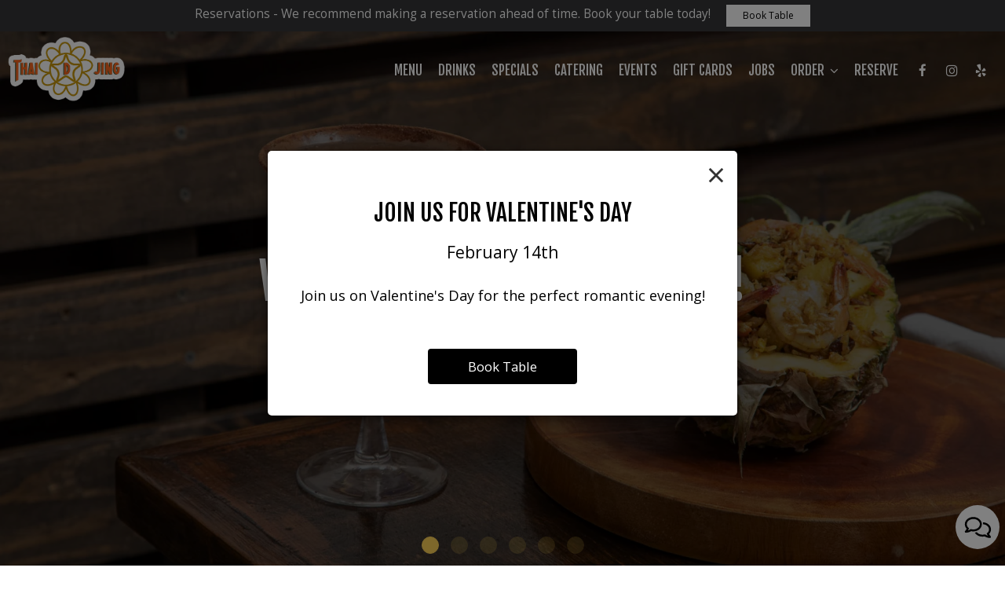

--- FILE ---
content_type: text/html; charset=utf-8
request_url: https://thaidjing.com/
body_size: 185985
content:
<!DOCTYPE html>
<html lang="en"><head><!-- Google tag (gtag.js) --><script async="async" src="https://www.googletagmanager.com/gtag/js?id=G-VG24VK2VKT"></script><script>
    window.dataLayer = window.dataLayer || [];
    function gtag(){dataLayer.push(arguments);}
    gtag('set', 'linker', {'domains': ['tmt.spotapps.co','spothopperapp.com']});
    gtag('js', new Date());
    gtag('config', 'G-PWHQ21EC2E');
    gtag('config', 'G-VG24VK2VKT');
  </script><!-- wcache 2026-01-28 11:59:39.376829Z --><!--
smart_footer: true,
smart_footer_version: 2,
scripting_active: false
--><meta charset="utf-8"/><meta content="IE=edge" http-equiv="X-UA-Compatible"/><meta content="width=device-width, initial-scale=1" name="viewport"/><meta content="" name="description"/><meta content="" name="author"/><title>Thai D-Jing - Old Gretna, Gretna, LA</title><script>document.cookie='resolution='+Math.max(screen.width,screen.height)+("devicePixelRatio" in window ? ","+devicePixelRatio : ",1")+'; path=/';</script><link href="https://static.spotapps.co/web/thaidjing--com/apple-touch-icon.png" rel="apple-touch-icon" sizes="180x180"/><link href="https://static.spotapps.co/web/thaidjing--com/favicon-32x32.png" rel="icon" sizes="32x32" type="image/png"/><link href="https://static.spotapps.co/web/thaidjing--com/favicon-16x16.png" rel="icon" sizes="16x16" type="image/png"/><link href="https://static.spotapps.co/web/thaidjing--com/site.webmanifest" rel="manifest"/><link color="#5bbad5" href="https://static.spotapps.co/web/thaidjing--com/safari-pinned-tab.svg" rel="mask-icon"/><meta content="#000000" name="msapplication-TileColor"/><meta content="#ffffff" name="theme-color"/><link href="https://static.spotapps.co/web/thaidjing--com/lib/bootstrap/css/bootstrap.min.css" rel="stylesheet"/><link href="https://static.spotapps.co/web/thaidjing--com/lib/gallery/gallery.css" rel="stylesheet"/><link href="https://static.spotapps.co/web/thaidjing--com/lib/fancybox/source/jquery.fancybox.css" media="screen" rel="stylesheet" type="text/css"/><link href="https://static.spotapps.co/web/thaidjing--com/lib/fancybox/source/helpers/jquery.fancybox-thumbs.css" rel="stylesheet" type="text/css"/><link href="https://static.spotapps.co/web/thaidjing--com/lib/uikit/css/uikit.docs.min.css" rel="stylesheet"/><link href="https://static.spotapps.co/web/thaidjing--com/lib/uikit/css/slidenav.css" rel="stylesheet"/><link href="https://static.spotapps.co/web/thaidjing--com/lib/font-awesome-4.7.0/css/font-awesome.min.css" rel="stylesheet"/><link href="https://static.spotapps.co/web/thaidjing--com/lib/hover_css/css/hover-min.css" rel="stylesheet"/><link href="https://static.spotapps.co/web/thaidjing--com/lib/owlcarousel/owl.carousel.min.css" rel="stylesheet"/><link href="https://static.spotapps.co/web/thaidjing--com/lib/owlcarousel/owl.theme.default.min.css" rel="stylesheet"/><link href="https://static.spotapps.co/web-lib/leaflet/leaflet@1.3.1/dist/leaflet.css" rel="stylesheet"/><link href="https://static.spotapps.co/web/thaidjing--com/css/style.css?version2" rel="stylesheet"/><link href="https://static.spotapps.co/web/thaidjing--com/css/bottom_navigation_v1.css?v1652361677" rel="stylesheet"/><link href="css/custom.css?v1653053805&domain=thaidjing.com" rel="stylesheet"/><link href="https://static.spotapps.co/web/thaidjing--com/lib/icons_font/css/social_icons.css" rel="stylesheet"/><!--[if IE 7]><link rel="stylesheet" href="lib/icons_font/css/social_icons-ie7.css"><![endif]--><!--[if lt IE 9]>
    <script src="//oss.maxcdn.com/libs/html5shiv/3.7.0/html5shiv.js"></script>
    <script src="//oss.maxcdn.com/libs/respond.js/1.4.2/respond.min.js"></script>
    <![endif]--><style>

#accessibility-footer {
  padding: 20px 5px;
  background-color: #353638;
  color: #fff;
  text-align: center;
}
#accessibility-footer p {
  margin: 0;
  padding: 0;
  font-family: inherit;
  font-size: initial;
  color: #fff;
}
#accessibility-footer .accessibility-link {
  display: inline-block;
  color: inherit;
  text-decoration: underline;
  font-weight: 600;
}

@media (max-width: 767px) {
  #accessibility-footer .accessibility-link {
    display: block;
  }

  /* additionl css in case that there is a CTA mobile bar (id="bottom-navbar") on the website */
  #accessibility-footer {
    position: relative;
    top: -60px;
    padding-bottom: 70px;
  }
}

</style><script src="https://static.spotapps.co/websites/lib/lazysizes/lazysizes.min.js" async=""></script><script>
function ga_check(){
  return true;
}
</script><script>
function universal_ga(action, type, category, ev_action, label){
  if(typeof ga === 'function')
  {
    if(!(action && label))
      ga(action, type, category)
    else
      ga(action, type, category, ev_action, label)
  }

  if(typeof gtag === 'function')
  {
    if(!(action && label))
    {
      hash = category
      ev_label = hash["eventLabel"]
      var splits = ev_label.match(/.{1,100}/g) ?? [];
      delete(hash["eventLabel"])

      if(splits.length <= 1)
        hash["eventLabel"] = ev_label
      else
      {
        for (let i = 0; i < splits.length; i++) {
          var key = "eventLabel_"+i
          hash[key] = splits[i]
        }
      }
      console.log(hash)
      gtag("event", hash["eventCategory"], hash);
    }
    else
    {
      var hash = {
        eventCategory: category,
        eventAction: ev_action
      }

      var splits = label.match(/.{1,100}/g) ?? [];
      if(splits.length <= 1)
        hash["eventLabel"] = label
      else
      {
        for (let i = 0; i < splits.length; i++) {
          var key = "eventLabel_"+i
          hash[key] = splits[i]
        }
      }
      gtag("event", hash["eventCategory"], hash);
    }
  }
}
</script><script>    function getPromotionUrlParams(){
      var params_str = sessionStorage.getItem('shUrlParams');
      if (params_str != null){
        return JSON.parse(params_str);
      }else{
        return {};
      }
    }

    function getPromotionSourceDetails(){
        var params_str = localStorage.getItem('promotionSourceDetails');
        if (params_str != null){
          return JSON.parse(params_str);
        }else{
          return {};
        }
    }

    function getLastEmailVisitInDays(){
      var promotionSourceDetails = getPromotionSourceDetails();
      if (!promotionSourceDetails['last_visit_email'] ){
        return null;
      }
      return Math.floor((new Date() - new Date(promotionSourceDetails['last_visit_email'])) / (1000 * 60 * 60 * 24));
    }

    function getLastSocialVisitInDays(){
      var promotionSourceDetails = getPromotionSourceDetails();
      if (!promotionSourceDetails['last_visit_social'] ){
        return null;
      }
      return Math.floor((new Date() - new Date(promotionSourceDetails['last_visit_social'])) / (1000 * 60 * 60 * 24));
    }

    var shUrlParams = getPromotionUrlParams();
    var promotionSourceDetails = getPromotionSourceDetails();

    new URL(document.location).searchParams.forEach(function(value, paramName){

     shUrlParams[paramName] = value;

     if (paramName == 'source' && value =='social' ){
       promotionSourceDetails['last_visit_social'] = new Date();
       localStorage.setItem('promotionSourceDetails', JSON.stringify(promotionSourceDetails));
     }

     if (paramName == 'source' && value =='email' ){
       promotionSourceDetails['last_visit_email'] = new Date();
       localStorage.setItem('promotionSourceDetails', JSON.stringify(promotionSourceDetails));
     }

    });

    sessionStorage.setItem('shUrlParams', JSON.stringify(shUrlParams))
</script></head><body class="home-page"><style>.promotion-pop-up .modal-dialog {
  margin: 0 auto;
  top: 0;
  transition: none;
}
.promotion-pop-up.fade .modal-dialog {
  transform: none !important;
}

.promotion-pop-up .modal-content {
  display: none;
  border-radius: 6px;
  background-color: #fff;
  background-image: none;
}
.promotion-pop-up .modal-header {
  border: none;
  margin-bottom: 8px;
}
.promotion-pop-up .close {
  font-size: 3em;
  font-weight: normal;
  line-height: 0.8em;
  color: #000;
  opacity: 0.8;
}
.promotion-pop-up .modal-body {
  margin: 20px 20px 10px 20px;
  padding-top: 5px;
  text-align: center;
  color: initial;
}
.promotion-pop-up .modal-footer {
  padding-bottom: 40px;
  border-top: none;
  text-align: center;
}

.promotion-pop-up .btn {
  display: inline-block;
  max-width: 90%;
  padding: 10px 50px;
  font-size: 1.2em;
  background-color: #000000;
  color: #fff;
  transform: scale(1);
  -webkit-transition: all 0.3s ease;
  -moz-transition: all 0.3s ease;
  -o-transition: all 0.3s ease;
  transition: all 0.3s ease;
}
.promotion-pop-up .btn:hover {
  background-color: #1a1a1a;
  color: #e0e0e0;
  box-shadow: 1px 3px 6px rgba(0, 0, 0, 0.3);
  transform: scale(0.98);
}

.promotion-pop-up .btn:active {
  background-color: #0f0f0f;
  color: #cccccc;
  box-shadow:
    inset 0 2px 4px rgba(255, 255, 255, 0.08),
    inset 0 -2px 2px rgba(0, 0, 0, 0.4);
  transform: scale(0.94);
}

.promotion-pop-up h2 {
  margin: 5px 5px 10px 5px;
  font-size: 2.1em;
  line-height: 1.3;
  color: inherit;
  /*font-family: unset;*/
}
.promotion-pop-up h3 {
  font-size: 1.5em;
  margin: 5px 5px 15px 5px;
  font-family: unset;
  text-transform: inherit;
}
.promotion-pop-up p {
  margin-top: 30px;
}
.promotion-pop-up .modal-body a {
  color: initial;
}

.promotion-pop-up .modal-plain-text h3 {
  padding-top: 10px;
}

.promotion-pop-up .modal-body.modal-image-and-button {
  overflow: auto;
  margin: 20px;
  padding-top: 0;
  padding-bottom: 0;
}
.promotion-pop-up .modal-body.modal-image-and-button img {
  max-height: 60vh;
  max-width: 100%;
}
.promotion-pop-up .modal-body.modal-image-and-button p {
  margin-top: 15px;
  margin-bottom: 10px;
}

@media only screen and (max-width: 1024px) {
  .promotion-pop-up .modal-body.modal-image-and-button {
    margin-bottom: 10px;
  }
  .promotion-pop-up h2 {
    font-size: 1.9em;
  }
  .promotion-pop-up h3 {
    font-size: 1.4em;
  }
  .promotion-pop-up .modal-body.modal-image-and-button img {
    max-height: 65vh;
  }
}

@media only screen and (max-width: 767px) {
  .promotion-pop-up .modal-dialog {
    margin: 0 10px;
  }
  .promotion-pop-up .modal-body {
    margin-top: 18px;
  }
  .promotion-pop-up .modal-body.modal-image-and-button img {
    max-height: 55vh;
  }
  .promotion-pop-up h2 {
    font-size: 1.8em;
  }
  .promotion-pop-up h3 {
    font-size: 1.3em;
  }
  .promotion-pop-up .modal-body.modal-image-and-button p {
    font-size: 1.1em;
  }
}
@media only screen and (max-width: 500px) {
  .promotion-pop-up .modal-footer {
    padding-top: 10px;
    padding-bottom: 35px;
  }
  .promotion-pop-up .modal-body {
    margin: 17px 15px 5px 15px;
  }
  .promotion-pop-up .btn {
    padding: 9px 40px;
    font-size: 1.1em;
  }
  .promotion-pop-up .modal-body.modal-image-and-button img {
    max-height: 50vh;
  }
}
@media only screen and (max-width: 400px) {
  .promotion-pop-up h2 {
    font-size: 1.7em;
  }
  .promotion-pop-up h3 {
    font-size: 1.2em;
  }
  .promotion-pop-up .btn {
    padding: 8px 35px;
    font-size: 1.1em;
  }
}</style><div aria-label="Promotion" class="modal fade promotion-pop-up" id="promotion-pop-up" role="dialog" tabindex="-1"><div class="modal-dialog" role="document"><div class="modal-content promotion_pop_up_content" data-has-image="" data-internalname="valentines_day" data-is-template-image-and-button="false" data-link-url="https://tmt.spotapps.co/reservations?spot_id=74132&source=pop_up&destination=reservations&promotion=valentines_day" id="4386453"><!-- Modal Header --><div class="modal-header"><button aria-label="Close" class="close" data-dismiss="modal" type="button"><span aria-hidden="true">×</span></button></div><!-- Modal body --><div class="modal-body modal-plain-text"><h2 class="section-header">Join us for Valentine&apos;s Day</h2><h3>February 14th</h3><p>Join us on Valentine&apos;s Day for the perfect romantic evening!</p></div><div class="modal-footer"><a class="btn btn-modal" data-href="https://tmt.spotapps.co/reservations?spot_id=74132&source=pop_up&destination=reservations&promotion=valentines_day">Book Table</a></div></div><div class="modal-content promotion_pop_up_content" data-has-image="" data-internalname="catering" data-is-template-image-and-button="false" data-link-url="https://tmt.spotapps.co/catering?spot_id=74132&source=pop_up&destination=catering&promotion=catering" id="1279782"><!-- Modal Header --><div class="modal-header"><button aria-label="Close" class="close" data-dismiss="modal" type="button"><span aria-hidden="true">×</span></button></div><!-- Modal body --><div class="modal-body modal-plain-text"><h2 class="section-header">Did you know we do catering?</h2><h3>Whatever your occasion, however big or small, we have the perfect options to choose from.</h3><p>Cater your birthday party, holiday party, corporate events, wedding festivities and more!</p></div><div class="modal-footer"><a class="btn btn-modal" data-href="https://tmt.spotapps.co/catering?spot_id=74132&source=pop_up&destination=catering&promotion=catering">Catering Packages</a></div></div><div class="modal-content promotion_pop_up_content" data-has-image="//static.spotapps.co/spots/ce/7f7e2f1dda4f4cbaa22bc49d7f7d0d/:original" data-internalname="private_parties" data-is-template-image-and-button="true" data-link-url="tel:5047660681" id="729316"><!-- Modal Header --><div class="modal-header"><button aria-label="Close" class="close" data-dismiss="modal" type="button"><span aria-hidden="true">×</span></button></div><!-- Modal body --><div class="modal-body modal-image-and-button"><h2 class="section-header">Host Your Private Parties With Us!</h2><img alt="" src="//static.spotapps.co/spots/ce/7f7e2f1dda4f4cbaa22bc49d7f7d0d/:original"/><p>Host your next party or get together </p></div><div class="modal-footer"><a class="btn btn-modal" data-href="tel:5047660681">Call to Inquire</a></div></div></div></div><style>
.prom-bar {
    position: fixed;
    left: 0; 
    width: 100%;
    height: 40px;
    padding: 5.5px 20px;
    background-color: #353638;
    text-align: center;
    color: #fff;
    z-index: 100;
  }

.prom-bar-plugin-container{
    display: none;
}

.prom-bar p {
    display: inline-block;
    margin-bottom: 0;
  }

.prom-bar-plugin-desktop a {
    margin-left: 20px;
    padding: 4px 20px;
    border-radius: 0;
    /*background-color: #5e0e0e;*/
    background-color: white;
    color: black;
  }

.prom-bar-plugin-desktop a:hover {
    /*background-color: #470a0a;
    color: #d3d3d3;*/
    color: #555;
  }

.prom-bar-plugin-desktop a:focus {
    /*background-color: #5e0e0e;*/
    color: #777;
  }

.prom-bar-plugin-mobile {
    display: none;
  }

.prom-bar-plugin-desktop p {
    font-size: 1.1em;
  }

.prom-bar-plugin-desktop *+p{
    margin: 0;
  }

.top-contact-bar {
    display: none;
  }

@media (max-width: 768px) {
  .prom-bar-plugin-mobile {
    display: inline-block;
    line-height: 1.6em;
    font-size: 1.1em;
    color: #fff;
  }

  .prom-bar-plugin-mobile a {
    text-decoration: underline;
    color: inherit;
  } 
    
  .prom-bar-plugin-desktop p {
    display: none;
  }

  .prom-bar-plugin-desktop a {
    display: none;
  }
}
</style><div class="prom-bar" id="prom-bar-plugin"><div class="prom-bar-plugin-container" data-internalname="job_listings" data-link-url="https://tmt.spotapps.co/job-listings?spot_id=74132&source=header&destination=job_listing&promotion=job_listings"><div aria-label="banner-Job Listings" class="prom-bar-plugin-desktop" role="region"><p>Job Listings - We&apos;re hiring! Call, email or submit an inquiry today to learn more!</p><a class="btn btn-sm" href="https://tmt.spotapps.co/job-listings?spot_id=74132&source=header&destination=job_listing&promotion=job_listings">Job Listings</a></div><div aria-label="banner-mobile-Job Listings" class="prom-bar-plugin-mobile" role="region"><a href="javascript:void(0)" onclick="location.href='https://tmt.spotapps.co/job-listings?spot_id=74132&source=header&destination=job_listing&promotion=job_listings'">Job Listings - We&apos;re hiring! Call, email or submit an inquiry today to learn more!</a></div></div><div class="prom-bar-plugin-container" data-internalname="order_online" data-link-url="https://postmates.com/store/thai-d-jing/i8fN30g7Qde1oBqQa-ekbA?utm_source=google&utm_medium=organic&utm_campaign=place-action-link&source=header&spot_id=74132&destination=order&promotion=order_online"><div aria-label="banner-Order Online" class="prom-bar-plugin-desktop" role="region"><p>Order Online - Order your favorite dishes in seconds!</p><a class="btn btn-sm" href="https://postmates.com/store/thai-d-jing/i8fN30g7Qde1oBqQa-ekbA?utm_source=google&utm_medium=organic&utm_campaign=place-action-link&source=header&spot_id=74132&destination=order&promotion=order_online">Order Online</a></div><div aria-label="banner-mobile-Order Online" class="prom-bar-plugin-mobile" role="region"><a href="javascript:void(0)" onclick="location.href='https://postmates.com/store/thai-d-jing/i8fN30g7Qde1oBqQa-ekbA?utm_source=google&utm_medium=organic&utm_campaign=place-action-link&source=header&spot_id=74132&destination=order&promotion=order_online'">Order Online - Order your favorite dishes in seconds!</a></div></div><div class="prom-bar-plugin-container" data-internalname="reservations" data-link-url="https://tmt.spotapps.co/reservations?spot_id=74132&source=header&destination=reservations&promotion=reservations"><div aria-label="banner-Book Table" class="prom-bar-plugin-desktop" role="region"><p>Reservations - We recommend making a reservation ahead of time. Book your table today!</p><a class="btn btn-sm" href="https://tmt.spotapps.co/reservations?spot_id=74132&source=header&destination=reservations&promotion=reservations">Book Table</a></div><div aria-label="banner-mobile-Book Table" class="prom-bar-plugin-mobile" role="region"><a href="javascript:void(0)" onclick="location.href='https://tmt.spotapps.co/reservations?spot_id=74132&source=header&destination=reservations&promotion=reservations'">Reservations - We recommend making a reservation ahead of time. Book your table today!</a></div></div></div><style>


.navbar.nav-v6 .container {
  padding-top: 10px;
  padding-bottom: 10px;
}
.navbar.nav-v6.nav-scroll .container {
  padding-top: 0px;
  padding-bottom: 0px;
}
.navbar.nav-v6 .header-logo img {
  max-width: 100%;
}
.navbar.nav-v6.nav-scroll .header-logo img {
  max-width: 80%;
}

@media (max-width: 767px) {
  .navbar.nav-v6 .navbar-header {
    padding-top: 10px;
    padding-bottom: 10px;
  }
  .navbar.nav-v6.nav-scroll .navbar-header{
    padding-top: 0px;
    padding-bottom: 0px;
  }
  .navbar.nav-v6 .socialnav {
    margin-top: 10px;
  }
  .navbar.nav-v6.nav-scroll .socialnav {
    margin-top: 0px;
  }
  .navbar.nav-v6 .container {
    padding-top: 0;
    padding-bottom: 0;
  }
  .navbar.nav-v6.nav-scroll .container {
    padding-top: 0;
    padding-bottom: 0;
  }
  .navbar.nav-v6 .header-logo {
    height: 70px;
  }
  .navbar.nav-v6.nav-scroll .header-logo {
    height: 50px;
  }
  .navbar.nav-v6 .header-logo img {
    max-height: 100%;
  }
}


.navbar-regular .navbar-collapse.collapse.in {
  background-color: transparent;
  width: 100%;
}
.navbar.nav-v6{
    background-color: transparent;
    -webkit-box-shadow: 0px 2px 5px 0px rgba(0,0,0,0);
    -moz-box-shadow: 0px 2px 5px 0px rgba(0,0,0,0);
    box-shadow: 0px 2px 5px 0px rgba(0,0,0,0);
    -moz-transition: all 0.3s ease-in-out;
    -webkit-transition: all 0.3s ease-in-out;
    -o-transition: all 0.3s ease-in-out;
    transition: all 0.3s ease-in-out;
}
.navbar.nav-v6.nav-scroll{
    background-color: #fff;
    -webkit-box-shadow: 0px 2px 5px 0px rgba(0,0,0,0.4);
    -moz-box-shadow: 0px 2px 5px 0px rgba(0,0,0,0.4);
    box-shadow: 0px 2px 5px 0px rgba(0,0,0,0.4);
}
.drink-menu .navbar.nav-v6{
  background-color: #fff;
  -webkit-box-shadow: 0px 2px 5px 0px rgba(0,0,0,0);
  -moz-box-shadow: 0px 2px 5px 0px rgba(0,0,0,0);
  box-shadow: 0px 2px 5px 0px rgba(0,0,0,0);
  -moz-transition: all 0.3s ease-in-out;
  -webkit-transition: all 0.3s ease-in-out;
  -o-transition: all 0.3s ease-in-out;
  transition: all 0.3s ease-in-out;
}
.drink-menu .navbar.nav-v6.nav-scroll{
  background-color: #fff;
  -webkit-box-shadow: 0px 2px 5px 0px rgba(0,0,0,0.4);
  -moz-box-shadow: 0px 2px 5px 0px rgba(0,0,0,0.4);
  box-shadow: 0px 2px 5px 0px rgba(0,0,0,0.4);
}
.navbar-regular.nav-v6 .navbar-nav>li>a,
.navbar-regular.nav-v6 .navbar-nav>li>a:hover,
.navbar-regular.nav-v6 .navbar-nav>.active>a,
.navbar-regular.nav-v6 .navbar-nav>.active>a:focus,
.navbar-regular.nav-v6 .navbar-nav>.active>a:hover{
  border: none;
  border-right: 1px solid #fff;
  background-color: transparent;
  color: #fbcf56;
  -moz-transition: all 0.3s ease-in-out;
  -webkit-transition: all 0.3s ease-in-out;
  -o-transition: all 0.3s ease-in-out;
  transition: all 0.3s ease-in-out;
}
.navbar-regular.nav-v6 .navbar-nav>li>a {
  color: #fff;
}
.drink-menu .navbar.nav-v6 .navbar-nav>li>a {
  color: #000;
  border-right: 1px solid #000;
}
.drink-menu .navbar-regular.nav-v6 .navbar-nav>li>a:hover,
.drink-menu .navbar-regular.nav-v6 .navbar-nav>.active>a,
.drink-menu .navbar-regular.nav-v6 .navbar-nav>.active>a:focus,
.drink-menu .navbar-regular.nav-v6 .navbar-nav>.active>a:hover{
  color: #fbcf56;
}


li.drop-down-link .sub-menu {
  background-color: transparent;
  color: #fff;
      background-color: rgba(0, 0, 0, 0.6);
    color: #fff;
  }
.nav-scroll li.drop-down-link .sub-menu {
  background-color: #fff;
  color: #000;
}
.drink-menu li.drop-down-link .sub-menu {
  background-color: #fff;
  color: #000;
  }
.drink-menu .nav-scroll li.drop-down-link .sub-menu {
  background-color: #fff;
  color: #000;
}
li.drop-down-link .sub-menu a {
  color: #fff;
}
.nav-scroll li.drop-down-link .sub-menu a {
  color: #000;
}
.drink-menu li.drop-down-link .sub-menu a {
  color: #000;
}
.drink-menu .nav-scroll li.drop-down-link .sub-menu a {
  color: #000;
}

li.drop-down-link .sub-menu a:hover,
.drink-menu li.drop-down-link .sub-menu a:hover {
  color: #fbcf56;
}

.navbar-regular.nav-v6 .navbar-toggle .icon-bar {
  background-color: #fff;
  -moz-transition: all 0.3s ease-in-out;
  -webkit-transition: all 0.3s ease-in-out;
  -o-transition: all 0.3s ease-in-out;
  transition: all 0.3s ease-in-out;
}
.drink-menu .navbar-regular.nav-v6 .navbar-toggle .icon-bar {
  background-color: #000;
}
.navbar-regular.nav-v6 [aria-expanded="true"].navbar-toggle .icon-bar {
  background-color: #fbcf56;
}
.drink-menu .navbar-regular.nav-v6 [aria-expanded="true"].navbar-toggle .icon-bar{
  background-color: #fbcf56;
}
.navbar-regular.nav-v6.nav-scroll .navbar-nav>li>a,
.navbar-regular.nav-v6.nav-scroll .navbar-nav>li>a:hover,
.navbar-regular.nav-v6.nav-scroll .navbar-nav>.active>a,
.navbar-regular.nav-v6.nav-scroll .navbar-nav>.active>a:focus,
.navbar-regular.nav-v6.nav-scroll .navbar-nav>.active>a:hover{
  border: none;
  border-right: 1px solid #000;
  color: #fbcf56;
}
.navbar-regular.nav-v6.nav-scroll .navbar-nav>li>a {
  color: #000;
}
.drink-menu .navbar.nav-v6.nav-scroll .navbar-nav>li>a {
  color: #000;
  border-right: 1px solid #000;
}
.drink-menu .navbar-regular.nav-v6.nav-scroll .navbar-nav>li>a:hover,
.drink-menu .navbar-regular.nav-v6.nav-scroll .navbar-nav>.active>a,
.drink-menu .navbar-regular.nav-v6.nav-scroll .navbar-nav>.active>a:focus,
.drink-menu .navbar-regular.nav-v6.nav-scroll .navbar-nav>.active>a:hover{
  color: #fbcf56;
}

.nav-scroll li.drop-down-link .sub-menu a:hover,
.drink-menu .nav-scroll li.drop-down-link .sub-menu a:hover {
  color: #fbcf56;
}

.navbar-regular.nav-v6.nav-scroll .navbar-toggle .icon-bar {
  background-color: #000;
}
.drink-menu .navbar-regular.nav-v6.nav-scroll .navbar-toggle .icon-bar {
  background-color: #000;
}
.navbar-regular.nav-v6.nav-scroll [aria-expanded="true"].navbar-toggle .icon-bar {
  background-color: #fbcf56;
}
.drink-menu .navbar-regular.nav-v6.nav-scroll [aria-expanded="true"].navbar-toggle .icon-bar{
  background-color: #fbcf56;
}
.navbar.nav-v6 .header-logo-text{
  color: #fff;
  -moz-transition: all 0.3s ease-in-out;
  -webkit-transition: all 0.3s ease-in-out;
  -o-transition: all 0.3s ease-in-out;
  transition: all 0.3s ease-in-out;
}
.navbar.nav-v6.nav-scroll .header-logo-text{
  color: #000;
}
.navbar.nav-v6 .social-icon{
  color: #fff;
  -moz-transition: all 0.3s ease-in-out;
  -webkit-transition: all 0.3s ease-in-out;
  -o-transition: all 0.3s ease-in-out;
  transition: all 0.3s ease-in-out;
}
.navbar.nav-v6.nav-scroll .social-icon{
  color: #000;
}
.navbar.nav-v6 .social-square .contact-icon:hover {
  color: #fff;
  background-color: #fbcf56;
}
.navbar.nav-v6.nav-scroll .social-square .contact-icon:hover {
  color: #000;
  background-color: #fbcf56;
}

.drink-menu .navbar.nav-v6 .header-logo-text{
  color: #000;
}
.drink-menu .navbar.nav-v6.nav-scroll .header-logo-text{
  color: #000;
}
.drink-menu .navbar.nav-v6 .social-icon{
  color: #000;
}
.drink-menu  .navbar.nav-v6.nav-scroll .social-icon{
  color: #000;
}
.drink-menu .navbar.nav-v6 .social-square .contact-icon:hover {
  color: #000;
}
.drink-menu .navbar.nav-v6.nav-scroll .social-square .contact-icon:hover {
  color: #000;
}
.navbar.nav-v6 .container {
  border-bottom: 1px solid transparent;
  -moz-transition: all 0.3s ease-in-out;
  -webkit-transition: all 0.3s ease-in-out;
  -o-transition: all 0.3s ease-in-out;
  transition: all 0.3s ease-in-out;
}
.navbar.nav-v6.nav-scroll .container {
  border-bottom: 1px solid transparent;
}
.drink-menu .navbar.nav-v6 .container {
  border-bottom: 1px solid transparent;
}
.drink-menu .navbar.nav-v6.nav-scroll .container {
  border-bottom: 1px solid transparent;
}
@media (max-width: 767px) {
  .navbar.nav-v6 .container,
  .navbar.nav-v6.nav-scroll .container,
  .drink-menu .navbar.nav-v6 .container,
  .drink-menu .navbar.nav-v6.nav-scroll .container {
    border-bottom: none;
  }
  .navbar.nav-v6 .navbar-header {
    border-bottom: 2px solid transparent;
  }
  .navbar.nav-v6.nav-scroll .navbar-header {
    border-bottom: 2px solid transparent;
  }
  .drink-menu .navbar.nav-v6 .navbar-header {
    border-bottom: 2px solid transparent;
  }
  .drink-menu .navbar.nav-v6.nav-scroll .navbar-header {
    border-bottom: 2px solid transparent;
  }
      .navbar-regular.nav-v6 .navbar-nav>li>a {
      background-color: rgba(0, 0, 0, 0.6);
    }
    .navbar-regular.nav-v6.nav-scroll .navbar-nav>li>a {
      background-color: transparent;
    }
    .navbar-regular.nav-v6 .navbar-nav>li>a:hover,
  .navbar-regular.nav-v6 .navbar-nav>.active>a,
  .navbar-regular.nav-v6 .navbar-nav>.active>a:focus,
  .navbar-regular.nav-v6 .navbar-nav>.active>a:hover{
    background-color: #fbcf56;
    color: #fff;
  }
  .navbar-regular.nav-v6.nav-scroll .navbar-nav>li>a:hover,
  .navbar-regular.nav-v6.nav-scroll .navbar-nav>.active>a,
  .navbar-regular.nav-v6.nav-scroll .navbar-nav>.active>a:focus,
  .navbar-regular.nav-v6.nav-scroll .navbar-nav>.active>a:hover{
    background-color: #fbcf56;
    color: #000;
  }
  .drink-menu .navbar-regular.nav-v6 .navbar-nav>li>a:hover,
  .drink-menu .navbar-regular.nav-v6 .navbar-nav>.active>a,
  .drink-menu .navbar-regular.nav-v6 .navbar-nav>.active>a:focus,
  .drink-menu .navbar-regular.nav-v6 .navbar-nav>.active>a:hover{
    color: #000;
  }
  .drink-menu .navbar-regular.nav-v6.nav-scroll .navbar-nav>li>a:hover,
  .drink-menu .navbar-regular.nav-v6.nav-scroll .navbar-nav>.active>a,
  .drink-menu .navbar-regular.nav-v6.nav-scroll .navbar-nav>.active>a:focus,
  .drink-menu .navbar-regular.nav-v6.nav-scroll .navbar-nav>.active>a:hover{
    color: #000;
  }
}
</style><!-- nav --><nav class="navbar nav-v4 nav-v6 nav-v6-drop navbar-regular navbar-fixed-top" id="navbar" role="navigation"><div class="visuallyhidden" id="skip"><a href="#content">Skip to Main Content</a></div><div class="container"><div class="navbar-header"><button class="navbar-toggle" data-target="#navbar-collapse-1" data-toggle="collapse" type="button"><span class="sr-only">Toggle navigation</span><span class="icon-bar"></span><span class="icon-bar"></span><span class="icon-bar"></span></button></div><a class="header-logo logo-top" href="/#"><img alt="navigation logo top" class="img-responsive logo-top" src="https://static.spotapps.co/web/thaidjing--com/custom/logo.png"/></a><a class="header-logo logo-scroll" href="/"><img alt="navigation logo scroll" class="img-responsive logo-scroll" src="https://static.spotapps.co/web/thaidjing--com/custom/logo.png"/></a><ul class="socialnav"><li class="social-links social-icons-holder social-square"><a class="pull-left contact-icon" href="https://www.facebook.com/102575488151169" target="_blank"><i class="social-icon fa fa-facebook"></i><span>Facebook page</span></a><a class="pull-left contact-icon" href="https://www.instagram.com/Thaidjing" target="_blank"><i class="social-icon fa fa-instagram"></i><span>Instagram page</span></a><a class="pull-left contact-icon" href="https://www.yelp.com/biz/thai-d-jing-gretna-2" target="_blank"><i aria-hidden="true" class="social-icon fa fa-yelp"></i><span>Yelp page</span></a></li></ul><div class="collapse navbar-collapse" id="navbar-collapse-1"><ul class="nav navbar-nav navbar-right"><li class=" nav-menu-page"><a class="" href="/gretna-old-gretna-thai-d-jing-food-menu" id="/Gretna-Old-Gretna-Thai-D-Jing-food-menu_link" target="_self">
                          MENU
                          
                      </a></li><li class=" "><a class="" href="/gretna-old-gretna-thai-d-jing-drink-menu" id="/Gretna-Old-Gretna-Thai-D-Jing-drink-menu_link" target="_self">
                          DRINKS
                          
                      </a></li><li class=" "><a class="" href="/gretna-old-gretna-thai-d-jing-happy-hours-specials" id="/Gretna-Old-Gretna-Thai-D-Jing-happy-hours-specials_link" target="_self">
                          SPECIALS
                          
                      </a></li><li class=" nav-catering-link"><a class="link-catering-sh" href="https://tmt.spotapps.co/catering?spot_id=74132&callback_url=http://thaidjing.com/#" id="https://tmt.spotapps.co/catering?spot_id=74132&callback_url=http://thaidjing.com/#_link" target="_self">
                          CATERING
                          
                      </a></li><li class=" "><a class="" href="/gretna-old-gretna-thai-d-jing-events" id="/Gretna-Old-Gretna-Thai-D-Jing-events_link" target="_self">
                          EVENTS
                          
                      </a></li><li class=" "><a class="" href="/gretna-old-gretna-thai-d-jing-gift-cards" id="/Gretna-Old-Gretna-Thai-D-Jing-gift-cards_link" target="_self">
                          GIFT CARDS
                          
                      </a></li><li class=" nav-jobs-link"><a class="link-jobs-sh" href="https://tmt.spotapps.co/job-listings?spot_id=74132&callback_url=http://thaidjing.com/#" id="https://tmt.spotapps.co/job-listings?spot_id=74132&callback_url=http://thaidjing.com/#_link" target="_self">
                          JOBS
                          
                      </a></li><li class=" drop-down-link"><a class="drop-down" href="#" id="#_link" target="">
                          ORDER
                                                      <i aria-hidden="true" class="fa fa-angle-down"></i><i aria-hidden="true" class="fa fa-angle-up"></i></a><div class="sub-menu"><a class="sub-menu-link" href="https://postmates.com/store/thai-d-jing/i8fN30g7Qde1oBqQa-ekbA?utm_source=google&utm_medium=organic&utm_campaign=place-action-link" target="_blank">
                             POSTMATES                             </a><a class="sub-menu-link" href="https://www.ubereats.com/store/thai-d-jing/i8fN30g7Qde1oBqQa-ekbA?diningMode=DELIVERY&pl=[base64]" target="_blank">
                             UBEREATS                             </a></div></li><li class=" nav-reservations-link"><a class="link-reservations-sh" href="https://tmt.spotapps.co/reservations?spot_id=74132&callback_url=http://thaidjing.com/#" id="https://tmt.spotapps.co/reservations?spot_id=74132&callback_url=http://thaidjing.com/#_link" target="_self">
                          RESERVE
                          
                      </a></li></ul></div></div></nav><header class="header" style="
    background-image: url(//res.cloudinary.com/spothopper/image/fetch/f_auto,q_auto:best,c_fit,h_1200/http://static.spotapps.co/spots/49/5f14dda8794ac1b048c216ddafafe0/:original);
    background-image: linear-gradient( rgba(0, 0, 0, 0.5), rgba(0, 0, 0, 0.5) ), url(//res.cloudinary.com/spothopper/image/fetch/f_auto,q_auto:best,c_fit,h_1200/http://static.spotapps.co/spots/49/5f14dda8794ac1b048c216ddafafe0/:original);
    background-image: -webkit-linear-gradient(rgba(0, 0, 0, 0.5), rgba(0, 0, 0, 0.5)), url(//res.cloudinary.com/spothopper/image/fetch/f_auto,q_auto:best,c_fit,h_1200/http://static.spotapps.co/spots/49/5f14dda8794ac1b048c216ddafafe0/:original);
    background-repeat: no-repeat;
    background-position: center center fixed;
    -webkit-background-size: cover;
    -moz-background-size: cover;
    -o-background-size: cover;
    background-size: cover;
        z-index: 100000;
        "><div id="home_page_cover" style="height:100%;"><div class="on-cover-content fade-in one"><style>

@media (max-width: 1024px) {
      .uk-slidenav-position:hover .uk-slidenav {
      display: none;
    }
  }

.slideshow-v2-wrapper .top-svg-border path,
.slideshow-v2-wrapper .top-svg-border polygon {
  fill: #000;
}
.slideshow-v2-wrapper .bottom-svg-border path,
.slideshow-v2-wrapper .bottom-svg-border polygon {
  fill: #000;
}

</style><div class="slideshow-v2-wrapper" id="slideshow_v2" style="height:100%;"><div class="uk-slidenav-position" data-uk-slideshow="data-uk-slideshow" style="height:100%; overflow-y: hidden;"><ul class="uk-slideshow slideshow-fullscreen"><li><img alt="slideshow photo number 1" src="//res.cloudinary.com/spothopper/image/fetch/f_auto,q_auto:best,c_fit,h_1200/http://static.spotapps.co/spots/27/6e93e4b49a47e696594ab05fa187d7/:original"/><div class="uk-overlay-panel uk-overlay-background uk-overlay-fade uk-flex uk-flex-center uk-flex-middle uk-text-center"><div class="container"><h1>Welcome to THAI D-JING!</h1><a class="custom-temp-btn hvr-fade hvr-hollow" href="/gretna-old-gretna-thai-d-jing-food-menu">Our Menu</a></div></div></li><li><img alt="slideshow photo number 2" src="//res.cloudinary.com/spothopper/image/fetch/f_auto,q_auto:best,c_fit,h_1200/http://static.spotapps.co/spots/49/5f14dda8794ac1b048c216ddafafe0/:original"/><div class="uk-overlay-panel uk-overlay-background uk-overlay-fade uk-flex uk-flex-center uk-flex-middle uk-text-center"><div class="container"><h1>Packed with Flavor</h1><a class="custom-temp-btn hvr-fade hvr-hollow" href="https://tmt.spotapps.co/catering?spot_id=74132&callback_url=http://thaidjing.com/">Catering</a></div></div></li><li><img alt="slideshow photo number 3" src="//res.cloudinary.com/spothopper/image/fetch/f_auto,q_auto:best,c_fit,h_1200/http://static.spotapps.co/spots/b2/c1d0a6931145bab5c8011193e154d8/:original"/><div class="uk-overlay-panel uk-overlay-background uk-overlay-fade uk-flex uk-flex-center uk-flex-middle uk-text-center"><div class="container"><h1>Awesome Cocktails</h1><a class="custom-temp-btn hvr-fade hvr-hollow" href="/gretna-old-gretna-thai-d-jing-drink-menu">Drinks</a></div></div></li><li><img alt="slideshow photo number 4" src="//res.cloudinary.com/spothopper/image/fetch/f_auto,q_auto:best,c_fit,h_1200/http://static.spotapps.co/spots/5b/d73ebd8bcc4e21a408277a3c51ceca/:original"/><div class="uk-overlay-panel uk-overlay-background uk-overlay-fade uk-flex uk-flex-center uk-flex-middle uk-text-center"><div class="container"><h1>Host your next party with us</h1><a class="custom-temp-btn hvr-fade hvr-hollow" href="tel:+15047660681">Parties</a></div></div></li><li><img alt="slideshow photo number 5" src="//res.cloudinary.com/spothopper/image/fetch/f_auto,q_auto:best,c_fit,h_1200/http://static.spotapps.co/spots/e8/23d5edf3964b27bd6425e00a669d19/:original"/><div class="uk-overlay-panel uk-overlay-background uk-overlay-fade uk-flex uk-flex-center uk-flex-middle uk-text-center"><div class="container"><h1>Prepared to Perfection</h1><a class="custom-temp-btn hvr-fade hvr-hollow" href="https://postmates.com/store/thai-d-jing/i8fN30g7Qde1oBqQa-ekbA?utm_source=google&utm_medium=organic&utm_campaign=place-action-link">Order</a></div></div></li><li><img alt="slideshow photo number 6" src="//res.cloudinary.com/spothopper/image/fetch/f_auto,q_auto:best,c_fit,h_1200/http://static.spotapps.co/spots/b8/752152f66c40bb99b93a8d27d8c488/:original"/><div class="uk-overlay-panel uk-overlay-background uk-overlay-fade uk-flex uk-flex-center uk-flex-middle uk-text-center"><div class="container"><h1>Bring the Whole Family!</h1><a class="custom-temp-btn hvr-fade hvr-hollow" href="https://tmt.spotapps.co/reservations?spot_id=74132&callback_url=http://thaidjing.com/">Reservations</a></div></div></li></ul><ul class="uk-dotnav uk-dotnav-contrast uk-position-bottom uk-flex-center"><li data-uk-slideshow-item="0"><a href=""><span class="off-screen">Dot slide navigation number 1</span></a></li><li data-uk-slideshow-item="1"><a href=""><span class="off-screen">Dot slide navigation number 2</span></a></li><li data-uk-slideshow-item="2"><a href=""><span class="off-screen">Dot slide navigation number 3</span></a></li><li data-uk-slideshow-item="3"><a href=""><span class="off-screen">Dot slide navigation number 4</span></a></li><li data-uk-slideshow-item="4"><a href=""><span class="off-screen">Dot slide navigation number 5</span></a></li><li data-uk-slideshow-item="5"><a href=""><span class="off-screen">Dot slide navigation number 6</span></a></li></ul><style>
.slideshow-v2-wrapper .slideshow-controls-btn {
  color: rgba(255, 255, 255, 0.8);
}
.party-slide .slideshow-controls-btn {
  color: rgba(255, 255, 255, 0.8);
}
.about-us-s1-slide .slideshow-controls-btn {
  color: rgba(255, 255, 255, 0.8);
}

@media (max-width: 767px) {
      .slideshow-v2-wrapper .slideshow-controls-btn {
      opacity: 1 !important;
    }
  
      .party-slide .slideshow-controls-btn {
      opacity: 1 !important;
    }
  
      .about-us-s1-slide .slideshow-controls-btn {
      opacity: 1 !important;
    }
  }

</style><button aria-label="play or pause slideshow" class="slideshow-controls-btn playing" role="button" type="button"><span class="off-screen">slideshow start stop playing</span><i aria-hidden="true" class="fa fa-play"></i><i aria-hidden="true" class="fa fa-pause"></i></button></div></div></div></div></header><main id="content" role="main"><article><style>
.banner-section {
  background-color: #f8b5e0;
  color: #000;
  text-align: center;
}

</style><div class="banner-section section-wrapper" id="banner"><div class="container"><h1><a class="banner-pin hvr-pop" href="#map-v3-container"><i class="fa fa-map-marker"></i><span class="off-screen">map marker pin</span></a>93 5th Street, Gretna, LA 70053</h1></div></div></article><article><style>
.about-us-v8-wrapper {
  padding: 0;
}
.about-us-v8-wrapper:before {
    }
.about-us-v8-wrapper .top-svg-border path,
.about-us-v8-wrapper .top-svg-border polygon {
  fill: #000;
}
.about-us-v8-wrapper .bottom-svg-border path,
.about-us-v8-wrapper .bottom-svg-border polygon {
  fill: #000;
}

.about-us-v8-wrapper .container {
  padding: 0;
  width: 100%;
}

/* .about-us-v8-content .text-content.title-image h1:after {
  background-image: url('https://static.spotapps.co/web/thaidjing--com/images/title_decoration.png');
} */

      .about-us-v8-item-0 .about-us-v8-content .text-content.title-image h1:after {
      background-image: url('https://static.spotapps.co/web/thaidjing--com/custom/title_decoration.png');
      height: 60px;
  }
        .about-us-v8-item-1 .about-us-v8-content .text-content.title-image h1:after {
      background-image: url('https://static.spotapps.co/web/thaidjing--com/custom/title_decoration.png');
      height: 60px;
  }
  
@-webkit-keyframes grow {
  from {
    opacity: 0;
    width: 0px;
  }
  to {
    opacity: 1;
    width: 80%;
  }
}
@-moz-keyframes grow {
  from {
    opacity: 0;
    width: 0px;
  }
  to {
    opacity: 1;
    width: 80%;
  }
}
@keyframes grow {
  from {
    opacity: 0;
    width: 0px;
  }
  to {
    opacity: 1;
    width: 80%;
  }
}

.safari-mac .about-us-v8-item .about-us-v8-image-bar {
  width: 80%;
}


@media (max-width: 767px) {
  .about-us-v8-wrapper {
    padding: 0;
  }
  .about-us-v8-wrapper .container {
    padding: 0;
    width: 100%;
  }
  .about-us-v8-item {
    padding: 0 !important;
  }
}

</style><div class="about-us-v8-wrapper section-wrapper" id="aboutus_v8"><div class="container about-us-v8"><section><div class="about-us-v8-item about-us-v8-item-0 about-us-v8-item-left" style="padding: 0;"><!-- start About us item --><div class="about-us-v8-image " style="background-image: url('https://static.spotapps.co/web/thaidjing--com/custom/about_us_left_1.jpg'); width: 45%;
                              "><!-- start Left About us image --></div><!-- end Left About us image --><div class="about-us-v8-content " style="width: 55%;
            color: #000;
            background: rgba(250,250,250,0);
            text-align: center;"><div class="text-wrapper" style="padding: 60px 10%;"><div class="text-content title-image"><h1 style="color: #000;"><span>About us</span></h1><div class="text-holder"><h2>Sawasdee!</h2><p style="text-align:center">Chef Suda Oun-in and Jeerasak Boonlert are the married owners of Thai D Jing. Chef Suda grew up in Chiang Rai and lived in various areas of the country before attending and completing the esteemed culinary program at Dusit Thani College in Bangkok. </p></div><p><a class="custom-temp-btn hvr-fade hvr-hollow" href="/gretna-old-gretna-thai-d-jing-about" target="_self">
                    Read more                                          <span class="visuallyhidden"> about us</span></a></p></div></div></div><!-- end Right About us image --></div><!-- end About us item --></section><section><div class="about-us-v8-item about-us-v8-item-1 about-us-v8-item-right" style="padding: 0;"><!-- start About us item --><div class="about-us-v8-image visible-xs" style="background-image: url('https://static.spotapps.co/web/thaidjing--com/custom/about_us_right.jpg'); width: 55%;
                              "><!-- start Left About us image --></div><!-- end Left About us image --><div class="about-us-v8-content " style="width: 45%;
            color: #000;
            background: rgba(250,250,250,0);
            text-align: center;"><div class="text-wrapper" style="padding: 60px 10%;"><div class="text-content title-image"><h1 style="color: #000;"><span>Parties</span></h1><div class="text-holder"><h2>Book your next party with us!</h2><p>Come to celebrate your special event or - give us the opportunity to make your event memorable. We look forward to serving and seeing you soon!</p></div><p><a class="custom-temp-btn hvr-fade hvr-hollow" href="tel:+15047660681" target="_self">
                    Parties                                          <span class="visuallyhidden"> book now</span></a></p></div></div></div><!-- start Right About us image --><div class="about-us-v8-image hidden-xs" style="background-image: url('https://static.spotapps.co/web/thaidjing--com/custom/about_us_right.jpg'); width: 55%;
                                  "></div><!-- end Right About us image --></div><!-- end About us item --></section></div></div><!-- For mobile devices animate the about_v8 section on page load if the video is on the cover and this section is 1st or 2nd below the cover. --></article><article><style>
.order-tmt-section .top-svg-border path,
.order-tmt-section .top-svg-border polygon {
  fill: #000;
}
.order-tmt-section .bottom-svg-border path,
.order-tmt-section .bottom-svg-border polygon {
  fill: #000;
}

.order-tmt-section {
  background-color: #f8b5e0;
      background-image: url('https://static.spotapps.co/web/thaidjing--com/custom/reservations_back.jpg');
  }
.order-tmt-section h1 {
  color: #000;
}
.order-tmt-section h2 {
  color: #000;
}
.order-tmt-section p {
  color: #000;
}
</style><div class="order-tmt-section tmt-section section-wrapper" id="order"><div class="container"><h1 class="section-header">Order online</h1><h2>Pick up your favorite food</h2><p>Don&apos;t feel like cooking today? We got you covered - order now!</p><a class="custom-temp-btn hvr-fade hvr-hollow" href="https://postmates.com/store/thai-d-jing/i8fN30g7Qde1oBqQa-ekbA?utm_source=google&utm_medium=organic&utm_campaign=place-action-link" target="_self">Order</a></div></div></article><article><style>
.about-us-v8-wrapper.custom-about-us-v8-wrapper {
  padding: 0;
}
.about-us-v8-wrapper.custom-about-us-v8-wrapper:before {
      background-image: none;
  
  }
.about-us-v8-wrapper.custom-about-us-v8-wrapper .top-svg-border path,
.about-us-v8-wrapper.custom-about-us-v8-wrapper .top-svg-border polygon {
  fill: #000;
}
.about-us-v8-wrapper.custom-about-us-v8-wrapper .bottom-svg-border path,
.about-us-v8-wrapper.custom-about-us-v8-wrapper .bottom-svg-border polygon {
  fill: #000;
}

.about-us-v8-wrapper.custom-about-us-v8-wrapper .container {
  padding: 0;
  width: 100%;
}

/* .custom-about-us-v8-wrapper .about-us-v8-content .text-content.title-image h1:after {
  background-image: url('https://static.spotapps.co/web/thaidjing--com/images/title_decoration.png');
} */

      .custom-about-us-v8-wrapper .about-us-v8-item-0 .about-us-v8-content .text-content.title-image h1:after {
      background-image: url('https://static.spotapps.co/web/thaidjing--com/custom/title_decoration.png');
      height: 60px;
  }
  
@-webkit-keyframes grow {
  from {
    opacity: 0;
    width: 0px;
  }
  to {
    opacity: 1;
    width: 80%;
  }
}
@-moz-keyframes grow {
  from {
    opacity: 0;
    width: 0px;
  }
  to {
    opacity: 1;
    width: 80%;
  }
}
@keyframes grow {
  from {
    opacity: 0;
    width: 0px;
  }
  to {
    opacity: 1;
    width: 80%;
  }
}

.safari-mac .custom-about-us-v8-wrapper .about-us-v8-item .about-us-v8-image-bar {
  width: 80%;
}


@media (max-width: 767px) {
  .about-us-v8-wrapper.custom-about-us-v8-wrapper {
    padding: 0;
  }
  .about-us-v8-wrapper.custom-about-us-v8-wrapper .container {
    padding: 0;
    width: 100%;
  }
  .custom-about-us-v8-wrapper .about-us-v8-item {
    padding: 0 !important;
  }
}

</style><div class="about-us-v8-wrapper custom-about-us-v8-wrapper section-wrapper" id="aboutus_v8_custom"><div class="container about-us-v8"><section><div class="about-us-v8-item about-us-v8-item-0 about-us-v8-item-left" style="padding: 0;"><!-- start About us item --><div class="about-us-v8-image " style="background-image: url('https://static.spotapps.co/web/thaidjing--com/custom/about_us_left_2.jpg'); width: 45%;
                              "><!-- start Left About us image --></div><!-- end Left About us image --><div class="about-us-v8-content " style="width: 55%;
            color: #000;
            background: rgba(250,250,250,0);
            text-align: center;"><div class="text-wrapper" style="padding: 60px 10%;"><div class="text-content title-image"><h1 style="color: #000;"><span>Catering</span></h1><div class="text-holder"><h2>Let us cater your next event</h2><p>From intimate occasions to big functions, our quality and efficiency hits the mark every time. Call today and let us help you celebrate your next event.</p></div><p><a class="custom-temp-btn hvr-fade hvr-hollow" href="https://tmt.spotapps.co/catering?spot_id=74132&callback_url=http://thaidjing.com/" target="_self">
                    Catering                                          <span class="visuallyhidden"> order now</span></a></p></div></div></div><!-- end Right About us image --></div><!-- end About us item --></section></div></div><!-- For mobile devices animate the about_v8 section on page load if the video is on the cover and this section is 1st or 2nd below the cover. --></article><article><style>
.reservations-tmt-section .top-svg-border path,
.reservations-tmt-section .top-svg-border polygon {
  fill: #000;
}
.reservations-tmt-section .bottom-svg-border path,
.reservations-tmt-section .bottom-svg-border polygon {
  fill: #000;
}

.reservations-tmt-section {
  background-color: #f8b5e0;
      background-image: url('https://static.spotapps.co/web/thaidjing--com/custom/reservations_back.jpg');
  }
.reservations-tmt-section h1 {
  color: #000;
}
.reservations-tmt-section h2 {
  color: #000;
}
.reservations-tmt-section p {
  color: #000;
}

</style><div class="reservations-tmt-section tmt-section section-wrapper" id="reservations"><div class="container"><h1 class="section-header">Reservations</h1><h2>Book a table and make some memories</h2><p>Ensure you never miss out. <br class="visible-xs"/>Make an online reservation.</p><a class="custom-temp-btn hvr-fade hvr-hollow" href="https://tmt.spotapps.co/reservations?spot_id=74132&callback_url=http://thaidjing.com/" target="_self">Reservations</a></div></div></article><article><style>
.gallery-v4-wrapper .top-svg-border path,
.gallery-v4-wrapper .top-svg-border polygon {
  fill: #000;
}
.gallery-v4-wrapper .bottom-svg-border path,
.gallery-v4-wrapper .bottom-svg-border polygon {
  fill: #66b95f;
}
</style><div class="gallery-v4-wrapper section-wrapper" id="gallery_v4"><div class="container"><div class="gallery-v4-grid"><div class="gallery-v4-grid-sizer"></div><div class="gallery-v4-grid-item gallery-v4-grid-item--width2"><a class="fancybox fancybox.image" href="//static.spotapps.co/spots/71/76c46f55c541eb8f9b72e2fbbe43c0/full"><img alt="gallery photo number 1" class="img-responsive lazyload" data-original="//static.spotapps.co/spots/71/76c46f55c541eb8f9b72e2fbbe43c0/full" data-sizes="auto" data-src="//static.spotapps.co/spots/71/76c46f55c541eb8f9b72e2fbbe43c0/full" data-srcset="//static.spotapps.co/spots/71/76c46f55c541eb8f9b72e2fbbe43c0/small 200w, //static.spotapps.co/spots/71/76c46f55c541eb8f9b72e2fbbe43c0/medium 400w, //static.spotapps.co/spots/71/76c46f55c541eb8f9b72e2fbbe43c0/full 800w" src="https://static.spotapps.co/web/placeholder.png"/></a></div><div class="gallery-v4-grid-item"><a class="fancybox fancybox.image" href="//static.spotapps.co/spots/23/424db3d5b44538aed5ab4437973d0e/full"><img alt="gallery photo number 2" class="img-responsive lazyload" data-original="//static.spotapps.co/spots/23/424db3d5b44538aed5ab4437973d0e/full" data-sizes="auto" data-src="//static.spotapps.co/spots/23/424db3d5b44538aed5ab4437973d0e/full" data-srcset="//static.spotapps.co/spots/23/424db3d5b44538aed5ab4437973d0e/small 200w, //static.spotapps.co/spots/23/424db3d5b44538aed5ab4437973d0e/medium 400w, //static.spotapps.co/spots/23/424db3d5b44538aed5ab4437973d0e/full 800w" src="https://static.spotapps.co/web/placeholder.png"/></a></div><div class="gallery-v4-grid-item"><a class="fancybox fancybox.image" href="//static.spotapps.co/spots/35/ada092b2054d7caa133aac9a526f82/full"><img alt="gallery photo number 3" class="img-responsive lazyload" data-original="//static.spotapps.co/spots/35/ada092b2054d7caa133aac9a526f82/full" data-sizes="auto" data-src="//static.spotapps.co/spots/35/ada092b2054d7caa133aac9a526f82/full" data-srcset="//static.spotapps.co/spots/35/ada092b2054d7caa133aac9a526f82/small 200w, //static.spotapps.co/spots/35/ada092b2054d7caa133aac9a526f82/medium 400w, //static.spotapps.co/spots/35/ada092b2054d7caa133aac9a526f82/full 800w" src="https://static.spotapps.co/web/placeholder.png"/></a></div><div class="gallery-v4-grid-item"><a class="fancybox fancybox.image" href="//static.spotapps.co/spots/69/57974591254b1085c4b99ba0921be0/full"><img alt="gallery photo number 4" class="img-responsive lazyload" data-original="//static.spotapps.co/spots/69/57974591254b1085c4b99ba0921be0/full" data-sizes="auto" data-src="//static.spotapps.co/spots/69/57974591254b1085c4b99ba0921be0/full" data-srcset="//static.spotapps.co/spots/69/57974591254b1085c4b99ba0921be0/small 200w, //static.spotapps.co/spots/69/57974591254b1085c4b99ba0921be0/medium 400w, //static.spotapps.co/spots/69/57974591254b1085c4b99ba0921be0/full 800w" src="https://static.spotapps.co/web/placeholder.png"/></a></div><div class="gallery-v4-grid-item"><a class="fancybox fancybox.image" href="//static.spotapps.co/spots/b4/102f02d1004f23ba2d7ca15a750e95/full"><img alt="gallery photo number 5" class="img-responsive lazyload" data-original="//static.spotapps.co/spots/b4/102f02d1004f23ba2d7ca15a750e95/full" data-sizes="auto" data-src="//static.spotapps.co/spots/b4/102f02d1004f23ba2d7ca15a750e95/full" data-srcset="//static.spotapps.co/spots/b4/102f02d1004f23ba2d7ca15a750e95/small 200w, //static.spotapps.co/spots/b4/102f02d1004f23ba2d7ca15a750e95/medium 400w, //static.spotapps.co/spots/b4/102f02d1004f23ba2d7ca15a750e95/full 800w" src="https://static.spotapps.co/web/placeholder.png"/></a></div><div class="gallery-v4-grid-item"><a class="fancybox fancybox.image" href="//static.spotapps.co/spots/9e/cbe43dbe2c43a6be8c55c4b151dbff/full"><img alt="gallery photo number 6" class="img-responsive lazyload" data-original="//static.spotapps.co/spots/9e/cbe43dbe2c43a6be8c55c4b151dbff/full" data-sizes="auto" data-src="//static.spotapps.co/spots/9e/cbe43dbe2c43a6be8c55c4b151dbff/full" data-srcset="//static.spotapps.co/spots/9e/cbe43dbe2c43a6be8c55c4b151dbff/small 200w, //static.spotapps.co/spots/9e/cbe43dbe2c43a6be8c55c4b151dbff/medium 400w, //static.spotapps.co/spots/9e/cbe43dbe2c43a6be8c55c4b151dbff/full 800w" src="https://static.spotapps.co/web/placeholder.png"/></a></div><div class="gallery-v4-grid-item"><a class="fancybox fancybox.image" href="//static.spotapps.co/spots/86/26ffbb3c004b1b9b246e1b19a56121/full"><img alt="Coconut custard topped with a caramelized sugar coating, berry garnish" class="img-responsive lazyload" data-original="//static.spotapps.co/spots/86/26ffbb3c004b1b9b246e1b19a56121/full" data-sizes="auto" data-src="//static.spotapps.co/spots/86/26ffbb3c004b1b9b246e1b19a56121/full" data-srcset="//static.spotapps.co/spots/86/26ffbb3c004b1b9b246e1b19a56121/small 200w, //static.spotapps.co/spots/86/26ffbb3c004b1b9b246e1b19a56121/medium 400w, //static.spotapps.co/spots/86/26ffbb3c004b1b9b246e1b19a56121/full 800w" src="https://static.spotapps.co/web/placeholder.png"/></a></div><div class="gallery-v4-grid-item gallery-v4-grid-item--width2"><a class="fancybox fancybox.image" href="//static.spotapps.co/spots/11/edf8b09caa4c1492218f3d5afd4f11/full"><img alt="gallery photo number 8" class="img-responsive lazyload" data-original="//static.spotapps.co/spots/11/edf8b09caa4c1492218f3d5afd4f11/full" data-sizes="auto" data-src="//static.spotapps.co/spots/11/edf8b09caa4c1492218f3d5afd4f11/full" data-srcset="//static.spotapps.co/spots/11/edf8b09caa4c1492218f3d5afd4f11/small 200w, //static.spotapps.co/spots/11/edf8b09caa4c1492218f3d5afd4f11/medium 400w, //static.spotapps.co/spots/11/edf8b09caa4c1492218f3d5afd4f11/full 800w" src="https://static.spotapps.co/web/placeholder.png"/></a></div><div class="gallery-v4-grid-item"><a class="fancybox fancybox.image" href="//static.spotapps.co/spots/0f/fb5840033843d0a48527e140819a96/full"><img alt="gallery photo number 9" class="img-responsive lazyload" data-original="//static.spotapps.co/spots/0f/fb5840033843d0a48527e140819a96/full" data-sizes="auto" data-src="//static.spotapps.co/spots/0f/fb5840033843d0a48527e140819a96/full" data-srcset="//static.spotapps.co/spots/0f/fb5840033843d0a48527e140819a96/small 200w, //static.spotapps.co/spots/0f/fb5840033843d0a48527e140819a96/medium 400w, //static.spotapps.co/spots/0f/fb5840033843d0a48527e140819a96/full 800w" src="https://static.spotapps.co/web/placeholder.png"/></a></div><div class="gallery-v4-grid-item"><a class="fancybox fancybox.image" href="//static.spotapps.co/spots/a1/80cc718f334027a63634e061b13808/full"><img alt="gallery photo number 10" class="img-responsive lazyload" data-original="//static.spotapps.co/spots/a1/80cc718f334027a63634e061b13808/full" data-sizes="auto" data-src="//static.spotapps.co/spots/a1/80cc718f334027a63634e061b13808/full" data-srcset="//static.spotapps.co/spots/a1/80cc718f334027a63634e061b13808/small 200w, //static.spotapps.co/spots/a1/80cc718f334027a63634e061b13808/medium 400w, //static.spotapps.co/spots/a1/80cc718f334027a63634e061b13808/full 800w" src="https://static.spotapps.co/web/placeholder.png"/></a></div><div class="gallery-v4-grid-item"><a class="fancybox fancybox.image" href="//static.spotapps.co/spots/f4/328db5c90d47f483514f93ebe9fb7d/full"><img alt="Homemade Coconut Ice Cream" class="img-responsive lazyload" data-original="//static.spotapps.co/spots/f4/328db5c90d47f483514f93ebe9fb7d/full" data-sizes="auto" data-src="//static.spotapps.co/spots/f4/328db5c90d47f483514f93ebe9fb7d/full" data-srcset="//static.spotapps.co/spots/f4/328db5c90d47f483514f93ebe9fb7d/small 200w, //static.spotapps.co/spots/f4/328db5c90d47f483514f93ebe9fb7d/medium 400w, //static.spotapps.co/spots/f4/328db5c90d47f483514f93ebe9fb7d/full 800w" src="https://static.spotapps.co/web/placeholder.png"/></a></div><div class="gallery-v4-grid-item"><a class="fancybox fancybox.image" href="//static.spotapps.co/spots/ee/9256e7b8f24dc5b4fb5bbebeb02a7a/full"><img alt="gallery photo number 12" class="img-responsive lazyload" data-original="//static.spotapps.co/spots/ee/9256e7b8f24dc5b4fb5bbebeb02a7a/full" data-sizes="auto" data-src="//static.spotapps.co/spots/ee/9256e7b8f24dc5b4fb5bbebeb02a7a/full" data-srcset="//static.spotapps.co/spots/ee/9256e7b8f24dc5b4fb5bbebeb02a7a/small 200w, //static.spotapps.co/spots/ee/9256e7b8f24dc5b4fb5bbebeb02a7a/medium 400w, //static.spotapps.co/spots/ee/9256e7b8f24dc5b4fb5bbebeb02a7a/full 800w" src="https://static.spotapps.co/web/placeholder.png"/></a></div><div class="gallery-v4-grid-item"><a class="fancybox fancybox.image" href="//static.spotapps.co/spots/38/351a11a0714b92a0b1a3285f375e3d/full"><img alt="gallery photo number 13" class="img-responsive lazyload" data-original="//static.spotapps.co/spots/38/351a11a0714b92a0b1a3285f375e3d/full" data-sizes="auto" data-src="//static.spotapps.co/spots/38/351a11a0714b92a0b1a3285f375e3d/full" data-srcset="//static.spotapps.co/spots/38/351a11a0714b92a0b1a3285f375e3d/small 200w, //static.spotapps.co/spots/38/351a11a0714b92a0b1a3285f375e3d/medium 400w, //static.spotapps.co/spots/38/351a11a0714b92a0b1a3285f375e3d/full 800w" src="https://static.spotapps.co/web/placeholder.png"/></a></div><div class="gallery-v4-grid-item"><a class="fancybox fancybox.image" href="//static.spotapps.co/spots/7f/e78bc76fb74d209d4f64b5f39e396a/full"><img alt="gallery photo number 14" class="img-responsive lazyload" data-original="//static.spotapps.co/spots/7f/e78bc76fb74d209d4f64b5f39e396a/full" data-sizes="auto" data-src="//static.spotapps.co/spots/7f/e78bc76fb74d209d4f64b5f39e396a/full" data-srcset="//static.spotapps.co/spots/7f/e78bc76fb74d209d4f64b5f39e396a/small 200w, //static.spotapps.co/spots/7f/e78bc76fb74d209d4f64b5f39e396a/medium 400w, //static.spotapps.co/spots/7f/e78bc76fb74d209d4f64b5f39e396a/full 800w" src="https://static.spotapps.co/web/placeholder.png"/></a></div><div class="gallery-v4-grid-item gallery-v4-grid-item--width2"><a class="fancybox fancybox.image" href="//static.spotapps.co/spots/e2/31a5c9839744a2b0efac02d74483aa/full"><img alt="gallery photo number 15" class="img-responsive lazyload" data-original="//static.spotapps.co/spots/e2/31a5c9839744a2b0efac02d74483aa/full" data-sizes="auto" data-src="//static.spotapps.co/spots/e2/31a5c9839744a2b0efac02d74483aa/full" data-srcset="//static.spotapps.co/spots/e2/31a5c9839744a2b0efac02d74483aa/small 200w, //static.spotapps.co/spots/e2/31a5c9839744a2b0efac02d74483aa/medium 400w, //static.spotapps.co/spots/e2/31a5c9839744a2b0efac02d74483aa/full 800w" src="https://static.spotapps.co/web/placeholder.png"/></a></div><div class="gallery-v4-grid-item"><a class="fancybox fancybox.image" href="//static.spotapps.co/spots/ca/2cc61d388049e3ab5d7c027166eef9/full"><img alt="gallery photo number 16" class="img-responsive lazyload" data-original="//static.spotapps.co/spots/ca/2cc61d388049e3ab5d7c027166eef9/full" data-sizes="auto" data-src="//static.spotapps.co/spots/ca/2cc61d388049e3ab5d7c027166eef9/full" data-srcset="//static.spotapps.co/spots/ca/2cc61d388049e3ab5d7c027166eef9/small 200w, //static.spotapps.co/spots/ca/2cc61d388049e3ab5d7c027166eef9/medium 400w, //static.spotapps.co/spots/ca/2cc61d388049e3ab5d7c027166eef9/full 800w" src="https://static.spotapps.co/web/placeholder.png"/></a></div><div class="gallery-v4-grid-item"><a class="fancybox fancybox.image" href="//static.spotapps.co/spots/64/695ad256414165b54de66272f1b517/full"><img alt="gallery photo number 17" class="img-responsive lazyload" data-original="//static.spotapps.co/spots/64/695ad256414165b54de66272f1b517/full" data-sizes="auto" data-src="//static.spotapps.co/spots/64/695ad256414165b54de66272f1b517/full" data-srcset="//static.spotapps.co/spots/64/695ad256414165b54de66272f1b517/small 200w, //static.spotapps.co/spots/64/695ad256414165b54de66272f1b517/medium 400w, //static.spotapps.co/spots/64/695ad256414165b54de66272f1b517/full 800w" src="https://static.spotapps.co/web/placeholder.png"/></a></div><div class="gallery-v4-grid-item"><a class="fancybox fancybox.image" href="//static.spotapps.co/spots/97/9e0aaa7cfa4d6986b597e8b055ce18/full"><img alt="gallery photo number 18" class="img-responsive lazyload" data-original="//static.spotapps.co/spots/97/9e0aaa7cfa4d6986b597e8b055ce18/full" data-sizes="auto" data-src="//static.spotapps.co/spots/97/9e0aaa7cfa4d6986b597e8b055ce18/full" data-srcset="//static.spotapps.co/spots/97/9e0aaa7cfa4d6986b597e8b055ce18/small 200w, //static.spotapps.co/spots/97/9e0aaa7cfa4d6986b597e8b055ce18/medium 400w, //static.spotapps.co/spots/97/9e0aaa7cfa4d6986b597e8b055ce18/full 800w" src="https://static.spotapps.co/web/placeholder.png"/></a></div><div class="gallery-v4-grid-item"><a class="fancybox fancybox.image" href="//static.spotapps.co/spots/71/2007ec46de444699f14f0d1a751185/full"><img alt="gallery photo number 19" class="img-responsive lazyload" data-original="//static.spotapps.co/spots/71/2007ec46de444699f14f0d1a751185/full" data-sizes="auto" data-src="//static.spotapps.co/spots/71/2007ec46de444699f14f0d1a751185/full" data-srcset="//static.spotapps.co/spots/71/2007ec46de444699f14f0d1a751185/small 200w, //static.spotapps.co/spots/71/2007ec46de444699f14f0d1a751185/medium 400w, //static.spotapps.co/spots/71/2007ec46de444699f14f0d1a751185/full 800w" src="https://static.spotapps.co/web/placeholder.png"/></a></div><div class="gallery-v4-grid-item"><a class="fancybox fancybox.image" href="//static.spotapps.co/spots/a7/8ad42bce784ab690432b51d3f19358/full"><img alt="gallery photo number 20" class="img-responsive lazyload" data-original="//static.spotapps.co/spots/a7/8ad42bce784ab690432b51d3f19358/full" data-sizes="auto" data-src="//static.spotapps.co/spots/a7/8ad42bce784ab690432b51d3f19358/full" data-srcset="//static.spotapps.co/spots/a7/8ad42bce784ab690432b51d3f19358/small 200w, //static.spotapps.co/spots/a7/8ad42bce784ab690432b51d3f19358/medium 400w, //static.spotapps.co/spots/a7/8ad42bce784ab690432b51d3f19358/full 800w" src="https://static.spotapps.co/web/placeholder.png"/></a></div><div class="gallery-v4-grid-item"><a class="fancybox fancybox.image" href="//static.spotapps.co/spots/d3/e77ef4f00e4764a635c76c2310428b/full"><img alt="gallery photo number 21" class="img-responsive lazyload" data-original="//static.spotapps.co/spots/d3/e77ef4f00e4764a635c76c2310428b/full" data-sizes="auto" data-src="//static.spotapps.co/spots/d3/e77ef4f00e4764a635c76c2310428b/full" data-srcset="//static.spotapps.co/spots/d3/e77ef4f00e4764a635c76c2310428b/small 200w, //static.spotapps.co/spots/d3/e77ef4f00e4764a635c76c2310428b/medium 400w, //static.spotapps.co/spots/d3/e77ef4f00e4764a635c76c2310428b/full 800w" src="https://static.spotapps.co/web/placeholder.png"/></a></div><div class="gallery-v4-grid-item gallery-v4-grid-item--width2"><a class="fancybox fancybox.image" href="//static.spotapps.co/spots/2e/ed601b90db4bd69a7911fc4bf78693/full"><img alt="gallery photo number 22" class="img-responsive lazyload" data-original="//static.spotapps.co/spots/2e/ed601b90db4bd69a7911fc4bf78693/full" data-sizes="auto" data-src="//static.spotapps.co/spots/2e/ed601b90db4bd69a7911fc4bf78693/full" data-srcset="//static.spotapps.co/spots/2e/ed601b90db4bd69a7911fc4bf78693/small 200w, //static.spotapps.co/spots/2e/ed601b90db4bd69a7911fc4bf78693/medium 400w, //static.spotapps.co/spots/2e/ed601b90db4bd69a7911fc4bf78693/full 800w" src="https://static.spotapps.co/web/placeholder.png"/></a></div><div class="gallery-v4-grid-item"><a class="fancybox fancybox.image" href="//static.spotapps.co/spots/42/ef2f8ca4a046a8afb28fbed236c8ea/full"><img alt="gallery photo number 23" class="img-responsive lazyload" data-original="//static.spotapps.co/spots/42/ef2f8ca4a046a8afb28fbed236c8ea/full" data-sizes="auto" data-src="//static.spotapps.co/spots/42/ef2f8ca4a046a8afb28fbed236c8ea/full" data-srcset="//static.spotapps.co/spots/42/ef2f8ca4a046a8afb28fbed236c8ea/small 200w, //static.spotapps.co/spots/42/ef2f8ca4a046a8afb28fbed236c8ea/medium 400w, //static.spotapps.co/spots/42/ef2f8ca4a046a8afb28fbed236c8ea/full 800w" src="https://static.spotapps.co/web/placeholder.png"/></a></div><div class="gallery-v4-grid-item"><a class="fancybox fancybox.image" href="//static.spotapps.co/spots/6b/8b39292dd84cb89302a46aa445bb69/full"><img alt="gallery photo number 24" class="img-responsive lazyload" data-original="//static.spotapps.co/spots/6b/8b39292dd84cb89302a46aa445bb69/full" data-sizes="auto" data-src="//static.spotapps.co/spots/6b/8b39292dd84cb89302a46aa445bb69/full" data-srcset="//static.spotapps.co/spots/6b/8b39292dd84cb89302a46aa445bb69/small 200w, //static.spotapps.co/spots/6b/8b39292dd84cb89302a46aa445bb69/medium 400w, //static.spotapps.co/spots/6b/8b39292dd84cb89302a46aa445bb69/full 800w" src="https://static.spotapps.co/web/placeholder.png"/></a></div><div class="gallery-v4-grid-item"><a class="fancybox fancybox.image" href="//static.spotapps.co/spots/42/fc108624c544f98f30b07a55c7e9e0/full"><img alt="gallery photo number 25" class="img-responsive lazyload" data-original="//static.spotapps.co/spots/42/fc108624c544f98f30b07a55c7e9e0/full" data-sizes="auto" data-src="//static.spotapps.co/spots/42/fc108624c544f98f30b07a55c7e9e0/full" data-srcset="//static.spotapps.co/spots/42/fc108624c544f98f30b07a55c7e9e0/small 200w, //static.spotapps.co/spots/42/fc108624c544f98f30b07a55c7e9e0/medium 400w, //static.spotapps.co/spots/42/fc108624c544f98f30b07a55c7e9e0/full 800w" src="https://static.spotapps.co/web/placeholder.png"/></a></div><div class="gallery-v4-grid-item"><a class="fancybox fancybox.image" href="//static.spotapps.co/spots/99/4ffdd247e0404b8b0888d46200a8d4/full"><img alt="gallery photo number 26" class="img-responsive lazyload" data-original="//static.spotapps.co/spots/99/4ffdd247e0404b8b0888d46200a8d4/full" data-sizes="auto" data-src="//static.spotapps.co/spots/99/4ffdd247e0404b8b0888d46200a8d4/full" data-srcset="//static.spotapps.co/spots/99/4ffdd247e0404b8b0888d46200a8d4/small 200w, //static.spotapps.co/spots/99/4ffdd247e0404b8b0888d46200a8d4/medium 400w, //static.spotapps.co/spots/99/4ffdd247e0404b8b0888d46200a8d4/full 800w" src="https://static.spotapps.co/web/placeholder.png"/></a></div><div class="gallery-v4-grid-item"><a class="fancybox fancybox.image" href="//static.spotapps.co/spots/93/e6f1ff1e904ce682d899b02d1b2d4d/full"><img alt="gallery photo number 27" class="img-responsive lazyload" data-original="//static.spotapps.co/spots/93/e6f1ff1e904ce682d899b02d1b2d4d/full" data-sizes="auto" data-src="//static.spotapps.co/spots/93/e6f1ff1e904ce682d899b02d1b2d4d/full" data-srcset="//static.spotapps.co/spots/93/e6f1ff1e904ce682d899b02d1b2d4d/small 200w, //static.spotapps.co/spots/93/e6f1ff1e904ce682d899b02d1b2d4d/medium 400w, //static.spotapps.co/spots/93/e6f1ff1e904ce682d899b02d1b2d4d/full 800w" src="https://static.spotapps.co/web/placeholder.png"/></a></div><div class="gallery-v4-grid-item"><a class="fancybox fancybox.image" href="//static.spotapps.co/spots/d5/10bb37966c4ab0a1f1e52308293cf0/full"><img alt="gallery photo number 28" class="img-responsive lazyload" data-original="//static.spotapps.co/spots/d5/10bb37966c4ab0a1f1e52308293cf0/full" data-sizes="auto" data-src="//static.spotapps.co/spots/d5/10bb37966c4ab0a1f1e52308293cf0/full" data-srcset="//static.spotapps.co/spots/d5/10bb37966c4ab0a1f1e52308293cf0/small 200w, //static.spotapps.co/spots/d5/10bb37966c4ab0a1f1e52308293cf0/medium 400w, //static.spotapps.co/spots/d5/10bb37966c4ab0a1f1e52308293cf0/full 800w" src="https://static.spotapps.co/web/placeholder.png"/></a></div><div class="gallery-v4-grid-item gallery-v4-grid-item--width2"><a class="fancybox fancybox.image" href="//static.spotapps.co/spots/61/01e3d2bc3d4d0589478b4a233dbe70/full"><img alt="gallery photo number 29" class="img-responsive lazyload" data-original="//static.spotapps.co/spots/61/01e3d2bc3d4d0589478b4a233dbe70/full" data-sizes="auto" data-src="//static.spotapps.co/spots/61/01e3d2bc3d4d0589478b4a233dbe70/full" data-srcset="//static.spotapps.co/spots/61/01e3d2bc3d4d0589478b4a233dbe70/small 200w, //static.spotapps.co/spots/61/01e3d2bc3d4d0589478b4a233dbe70/medium 400w, //static.spotapps.co/spots/61/01e3d2bc3d4d0589478b4a233dbe70/full 800w" src="https://static.spotapps.co/web/placeholder.png"/></a></div><div class="gallery-v4-grid-item"><a class="fancybox fancybox.image" href="//static.spotapps.co/spots/97/197187e80047ce9a735db654937fdd/full"><img alt="gallery photo number 30" class="img-responsive lazyload" data-original="//static.spotapps.co/spots/97/197187e80047ce9a735db654937fdd/full" data-sizes="auto" data-src="//static.spotapps.co/spots/97/197187e80047ce9a735db654937fdd/full" data-srcset="//static.spotapps.co/spots/97/197187e80047ce9a735db654937fdd/small 200w, //static.spotapps.co/spots/97/197187e80047ce9a735db654937fdd/medium 400w, //static.spotapps.co/spots/97/197187e80047ce9a735db654937fdd/full 800w" src="https://static.spotapps.co/web/placeholder.png"/></a></div><div class="gallery-v4-grid-item"><a class="fancybox fancybox.image" href="//static.spotapps.co/spots/65/38451887734dd3b9410657413a3ff9/full"><img alt="gallery photo number 31" class="img-responsive lazyload" data-original="//static.spotapps.co/spots/65/38451887734dd3b9410657413a3ff9/full" data-sizes="auto" data-src="//static.spotapps.co/spots/65/38451887734dd3b9410657413a3ff9/full" data-srcset="//static.spotapps.co/spots/65/38451887734dd3b9410657413a3ff9/small 200w, //static.spotapps.co/spots/65/38451887734dd3b9410657413a3ff9/medium 400w, //static.spotapps.co/spots/65/38451887734dd3b9410657413a3ff9/full 800w" src="https://static.spotapps.co/web/placeholder.png"/></a></div><div class="gallery-v4-grid-item"><a class="fancybox fancybox.image" href="//static.spotapps.co/spots/c9/05ad248deb429589b0908262f2ad11/full"><img alt="Stir Fry Eggplant with curry, basil, onion and soy sauce" class="img-responsive lazyload" data-original="//static.spotapps.co/spots/c9/05ad248deb429589b0908262f2ad11/full" data-sizes="auto" data-src="//static.spotapps.co/spots/c9/05ad248deb429589b0908262f2ad11/full" data-srcset="//static.spotapps.co/spots/c9/05ad248deb429589b0908262f2ad11/small 200w, //static.spotapps.co/spots/c9/05ad248deb429589b0908262f2ad11/medium 400w, //static.spotapps.co/spots/c9/05ad248deb429589b0908262f2ad11/full 800w" src="https://static.spotapps.co/web/placeholder.png"/></a></div><div class="gallery-v4-grid-item"><a class="fancybox fancybox.image" href="//static.spotapps.co/spots/20/88468247e74f928c1b3031aca7e9c8/full"><img alt="gallery photo number 33" class="img-responsive lazyload" data-original="//static.spotapps.co/spots/20/88468247e74f928c1b3031aca7e9c8/full" data-sizes="auto" data-src="//static.spotapps.co/spots/20/88468247e74f928c1b3031aca7e9c8/full" data-srcset="//static.spotapps.co/spots/20/88468247e74f928c1b3031aca7e9c8/small 200w, //static.spotapps.co/spots/20/88468247e74f928c1b3031aca7e9c8/medium 400w, //static.spotapps.co/spots/20/88468247e74f928c1b3031aca7e9c8/full 800w" src="https://static.spotapps.co/web/placeholder.png"/></a></div><div class="gallery-v4-grid-item"><a class="fancybox fancybox.image" href="//static.spotapps.co/spots/de/bb70be6b0c4673abd3660781eb85f3/full"><img alt="gallery photo number 34" class="img-responsive lazyload" data-original="//static.spotapps.co/spots/de/bb70be6b0c4673abd3660781eb85f3/full" data-sizes="auto" data-src="//static.spotapps.co/spots/de/bb70be6b0c4673abd3660781eb85f3/full" data-srcset="//static.spotapps.co/spots/de/bb70be6b0c4673abd3660781eb85f3/small 200w, //static.spotapps.co/spots/de/bb70be6b0c4673abd3660781eb85f3/medium 400w, //static.spotapps.co/spots/de/bb70be6b0c4673abd3660781eb85f3/full 800w" src="https://static.spotapps.co/web/placeholder.png"/></a></div><div class="gallery-v4-grid-item"><a class="fancybox fancybox.image" href="//static.spotapps.co/spots/ea/370aed57b44ce39706b1fffb3bae2f/full"><img alt="gallery photo number 35" class="img-responsive lazyload" data-original="//static.spotapps.co/spots/ea/370aed57b44ce39706b1fffb3bae2f/full" data-sizes="auto" data-src="//static.spotapps.co/spots/ea/370aed57b44ce39706b1fffb3bae2f/full" data-srcset="//static.spotapps.co/spots/ea/370aed57b44ce39706b1fffb3bae2f/small 200w, //static.spotapps.co/spots/ea/370aed57b44ce39706b1fffb3bae2f/medium 400w, //static.spotapps.co/spots/ea/370aed57b44ce39706b1fffb3bae2f/full 800w" src="https://static.spotapps.co/web/placeholder.png"/></a></div><div class="gallery-v4-grid-item gallery-v4-grid-item--width2"><a class="fancybox fancybox.image" href="//static.spotapps.co/spots/f1/6569c4bc5e42d4be8b4ba4374b8132/full"><img alt="Rice paper salad roll served with ginger citrus vinaigrette and peanut sauce" class="img-responsive lazyload" data-original="//static.spotapps.co/spots/f1/6569c4bc5e42d4be8b4ba4374b8132/full" data-sizes="auto" data-src="//static.spotapps.co/spots/f1/6569c4bc5e42d4be8b4ba4374b8132/full" data-srcset="//static.spotapps.co/spots/f1/6569c4bc5e42d4be8b4ba4374b8132/small 200w, //static.spotapps.co/spots/f1/6569c4bc5e42d4be8b4ba4374b8132/medium 400w, //static.spotapps.co/spots/f1/6569c4bc5e42d4be8b4ba4374b8132/full 800w" src="https://static.spotapps.co/web/placeholder.png"/></a></div><div class="gallery-v4-grid-item"><a class="fancybox fancybox.image" href="//static.spotapps.co/spots/e8/23d5edf3964b27bd6425e00a669d19/full"><img alt="gallery photo number 37" class="img-responsive lazyload" data-original="//static.spotapps.co/spots/e8/23d5edf3964b27bd6425e00a669d19/full" data-sizes="auto" data-src="//static.spotapps.co/spots/e8/23d5edf3964b27bd6425e00a669d19/full" data-srcset="//static.spotapps.co/spots/e8/23d5edf3964b27bd6425e00a669d19/small 200w, //static.spotapps.co/spots/e8/23d5edf3964b27bd6425e00a669d19/medium 400w, //static.spotapps.co/spots/e8/23d5edf3964b27bd6425e00a669d19/full 800w" src="https://static.spotapps.co/web/placeholder.png"/></a></div><div class="gallery-v4-grid-item"><a class="fancybox fancybox.image" href="//static.spotapps.co/spots/d8/6d1d2c3ae04e57a40e29d33674d129/full"><img alt="gallery photo number 38" class="img-responsive lazyload" data-original="//static.spotapps.co/spots/d8/6d1d2c3ae04e57a40e29d33674d129/full" data-sizes="auto" data-src="//static.spotapps.co/spots/d8/6d1d2c3ae04e57a40e29d33674d129/full" data-srcset="//static.spotapps.co/spots/d8/6d1d2c3ae04e57a40e29d33674d129/small 200w, //static.spotapps.co/spots/d8/6d1d2c3ae04e57a40e29d33674d129/medium 400w, //static.spotapps.co/spots/d8/6d1d2c3ae04e57a40e29d33674d129/full 800w" src="https://static.spotapps.co/web/placeholder.png"/></a></div><div class="gallery-v4-grid-item"><a class="fancybox fancybox.image" href="//static.spotapps.co/spots/63/aeba89d2f34d4d9c984da398dcc782/full"><img alt="gallery photo number 39" class="img-responsive lazyload" data-original="//static.spotapps.co/spots/63/aeba89d2f34d4d9c984da398dcc782/full" data-sizes="auto" data-src="//static.spotapps.co/spots/63/aeba89d2f34d4d9c984da398dcc782/full" data-srcset="//static.spotapps.co/spots/63/aeba89d2f34d4d9c984da398dcc782/small 200w, //static.spotapps.co/spots/63/aeba89d2f34d4d9c984da398dcc782/medium 400w, //static.spotapps.co/spots/63/aeba89d2f34d4d9c984da398dcc782/full 800w" src="https://static.spotapps.co/web/placeholder.png"/></a></div><div class="gallery-v4-grid-item"><a class="fancybox fancybox.image" href="//static.spotapps.co/spots/a3/6cc75031fa4e58a0baeb1f642616b8/full"><img alt="gallery photo number 40" class="img-responsive lazyload" data-original="//static.spotapps.co/spots/a3/6cc75031fa4e58a0baeb1f642616b8/full" data-sizes="auto" data-src="//static.spotapps.co/spots/a3/6cc75031fa4e58a0baeb1f642616b8/full" data-srcset="//static.spotapps.co/spots/a3/6cc75031fa4e58a0baeb1f642616b8/small 200w, //static.spotapps.co/spots/a3/6cc75031fa4e58a0baeb1f642616b8/medium 400w, //static.spotapps.co/spots/a3/6cc75031fa4e58a0baeb1f642616b8/full 800w" src="https://static.spotapps.co/web/placeholder.png"/></a></div><div class="gallery-v4-grid-item"><a class="fancybox fancybox.image" href="//static.spotapps.co/spots/3d/8bc8982ebe4d27b26275d48c0a3fe7/full"><img alt="Coconut based soup with red curry, red onions, lime and ramen noodles" class="img-responsive lazyload" data-original="//static.spotapps.co/spots/3d/8bc8982ebe4d27b26275d48c0a3fe7/full" data-sizes="auto" data-src="//static.spotapps.co/spots/3d/8bc8982ebe4d27b26275d48c0a3fe7/full" data-srcset="//static.spotapps.co/spots/3d/8bc8982ebe4d27b26275d48c0a3fe7/small 200w, //static.spotapps.co/spots/3d/8bc8982ebe4d27b26275d48c0a3fe7/medium 400w, //static.spotapps.co/spots/3d/8bc8982ebe4d27b26275d48c0a3fe7/full 800w" src="https://static.spotapps.co/web/placeholder.png"/></a></div><div class="gallery-v4-grid-item"><a class="fancybox fancybox.image" href="//static.spotapps.co/spots/35/b615aa0d5141438fb98c540860bd75/full"><img alt="gallery photo number 42" class="img-responsive lazyload" data-original="//static.spotapps.co/spots/35/b615aa0d5141438fb98c540860bd75/full" data-sizes="auto" data-src="//static.spotapps.co/spots/35/b615aa0d5141438fb98c540860bd75/full" data-srcset="//static.spotapps.co/spots/35/b615aa0d5141438fb98c540860bd75/small 200w, //static.spotapps.co/spots/35/b615aa0d5141438fb98c540860bd75/medium 400w, //static.spotapps.co/spots/35/b615aa0d5141438fb98c540860bd75/full 800w" src="https://static.spotapps.co/web/placeholder.png"/></a></div><div class="gallery-v4-grid-item gallery-v4-grid-item--width2"><a class="fancybox fancybox.image" href="//static.spotapps.co/spots/30/478abe527745839a77ff6804deb5bc/full"><img alt="gallery photo number 43" class="img-responsive lazyload" data-original="//static.spotapps.co/spots/30/478abe527745839a77ff6804deb5bc/full" data-sizes="auto" data-src="//static.spotapps.co/spots/30/478abe527745839a77ff6804deb5bc/full" data-srcset="//static.spotapps.co/spots/30/478abe527745839a77ff6804deb5bc/small 200w, //static.spotapps.co/spots/30/478abe527745839a77ff6804deb5bc/medium 400w, //static.spotapps.co/spots/30/478abe527745839a77ff6804deb5bc/full 800w" src="https://static.spotapps.co/web/placeholder.png"/></a></div><div class="gallery-v4-grid-item"><a class="fancybox fancybox.image" href="//static.spotapps.co/spots/0b/6c2d86ecb741f287495848d97df629/full"><img alt="gallery photo number 44" class="img-responsive lazyload" data-original="//static.spotapps.co/spots/0b/6c2d86ecb741f287495848d97df629/full" data-sizes="auto" data-src="//static.spotapps.co/spots/0b/6c2d86ecb741f287495848d97df629/full" data-srcset="//static.spotapps.co/spots/0b/6c2d86ecb741f287495848d97df629/small 200w, //static.spotapps.co/spots/0b/6c2d86ecb741f287495848d97df629/medium 400w, //static.spotapps.co/spots/0b/6c2d86ecb741f287495848d97df629/full 800w" src="https://static.spotapps.co/web/placeholder.png"/></a></div><div class="gallery-v4-grid-item"><a class="fancybox fancybox.image" href="//static.spotapps.co/spots/ea/a8badc7e1d4e57bdd7d0c95f07e186/full"><img alt="gallery photo number 45" class="img-responsive lazyload" data-original="//static.spotapps.co/spots/ea/a8badc7e1d4e57bdd7d0c95f07e186/full" data-sizes="auto" data-src="//static.spotapps.co/spots/ea/a8badc7e1d4e57bdd7d0c95f07e186/full" data-srcset="//static.spotapps.co/spots/ea/a8badc7e1d4e57bdd7d0c95f07e186/small 200w, //static.spotapps.co/spots/ea/a8badc7e1d4e57bdd7d0c95f07e186/medium 400w, //static.spotapps.co/spots/ea/a8badc7e1d4e57bdd7d0c95f07e186/full 800w" src="https://static.spotapps.co/web/placeholder.png"/></a></div><div class="gallery-v4-grid-item"><a class="fancybox fancybox.image" href="//static.spotapps.co/spots/50/e3490069d446118aac2a4f234ca076/full"><img alt="Fired rice dish served on half of pineapple" class="img-responsive lazyload" data-original="//static.spotapps.co/spots/50/e3490069d446118aac2a4f234ca076/full" data-sizes="auto" data-src="//static.spotapps.co/spots/50/e3490069d446118aac2a4f234ca076/full" data-srcset="//static.spotapps.co/spots/50/e3490069d446118aac2a4f234ca076/small 200w, //static.spotapps.co/spots/50/e3490069d446118aac2a4f234ca076/medium 400w, //static.spotapps.co/spots/50/e3490069d446118aac2a4f234ca076/full 800w" src="https://static.spotapps.co/web/placeholder.png"/></a></div><div class="gallery-v4-grid-item"><a class="fancybox fancybox.image" href="//static.spotapps.co/spots/e1/853869cc2249fda8677eac4aaa9ad5/full"><img alt="Coconut Ice Cream and Coconut-Creme Brulee served" class="img-responsive lazyload" data-original="//static.spotapps.co/spots/e1/853869cc2249fda8677eac4aaa9ad5/full" data-sizes="auto" data-src="//static.spotapps.co/spots/e1/853869cc2249fda8677eac4aaa9ad5/full" data-srcset="//static.spotapps.co/spots/e1/853869cc2249fda8677eac4aaa9ad5/small 200w, //static.spotapps.co/spots/e1/853869cc2249fda8677eac4aaa9ad5/medium 400w, //static.spotapps.co/spots/e1/853869cc2249fda8677eac4aaa9ad5/full 800w" src="https://static.spotapps.co/web/placeholder.png"/></a></div><div class="gallery-v4-grid-item"><a class="fancybox fancybox.image" href="//static.spotapps.co/spots/77/935eb787944e188426e685f5f1b04c/full"><img alt="gallery photo number 48" class="img-responsive lazyload" data-original="//static.spotapps.co/spots/77/935eb787944e188426e685f5f1b04c/full" data-sizes="auto" data-src="//static.spotapps.co/spots/77/935eb787944e188426e685f5f1b04c/full" data-srcset="//static.spotapps.co/spots/77/935eb787944e188426e685f5f1b04c/small 200w, //static.spotapps.co/spots/77/935eb787944e188426e685f5f1b04c/medium 400w, //static.spotapps.co/spots/77/935eb787944e188426e685f5f1b04c/full 800w" src="https://static.spotapps.co/web/placeholder.png"/></a></div><div class="gallery-v4-grid-item"><a class="fancybox fancybox.image" href="//static.spotapps.co/spots/37/9648709c8b4792adcee9836eb11c2f/full"><img alt="gallery photo number 49" class="img-responsive lazyload" data-original="//static.spotapps.co/spots/37/9648709c8b4792adcee9836eb11c2f/full" data-sizes="auto" data-src="//static.spotapps.co/spots/37/9648709c8b4792adcee9836eb11c2f/full" data-srcset="//static.spotapps.co/spots/37/9648709c8b4792adcee9836eb11c2f/small 200w, //static.spotapps.co/spots/37/9648709c8b4792adcee9836eb11c2f/medium 400w, //static.spotapps.co/spots/37/9648709c8b4792adcee9836eb11c2f/full 800w" src="https://static.spotapps.co/web/placeholder.png"/></a></div><div class="gallery-v4-grid-item gallery-v4-grid-item--width2"><a class="fancybox fancybox.image" href="//static.spotapps.co/spots/6f/f29b6429f3408198d163c6e183286b/full"><img alt="gallery photo number 50" class="img-responsive lazyload" data-original="//static.spotapps.co/spots/6f/f29b6429f3408198d163c6e183286b/full" data-sizes="auto" data-src="//static.spotapps.co/spots/6f/f29b6429f3408198d163c6e183286b/full" data-srcset="//static.spotapps.co/spots/6f/f29b6429f3408198d163c6e183286b/small 200w, //static.spotapps.co/spots/6f/f29b6429f3408198d163c6e183286b/medium 400w, //static.spotapps.co/spots/6f/f29b6429f3408198d163c6e183286b/full 800w" src="https://static.spotapps.co/web/placeholder.png"/></a></div><div class="gallery-v4-grid-item"><a class="fancybox fancybox.image" href="//static.spotapps.co/spots/6f/3001b4ce3d4a6699271736e7c38441/full"><img alt="gallery photo number 51" class="img-responsive lazyload" data-original="//static.spotapps.co/spots/6f/3001b4ce3d4a6699271736e7c38441/full" data-sizes="auto" data-src="//static.spotapps.co/spots/6f/3001b4ce3d4a6699271736e7c38441/full" data-srcset="//static.spotapps.co/spots/6f/3001b4ce3d4a6699271736e7c38441/small 200w, //static.spotapps.co/spots/6f/3001b4ce3d4a6699271736e7c38441/medium 400w, //static.spotapps.co/spots/6f/3001b4ce3d4a6699271736e7c38441/full 800w" src="https://static.spotapps.co/web/placeholder.png"/></a></div><div class="gallery-v4-grid-item"><a class="fancybox fancybox.image" href="//static.spotapps.co/spots/c8/a22b01df0d4cc3bdc2be6d6dc83374/full"><img alt="gallery photo number 52" class="img-responsive lazyload" data-original="//static.spotapps.co/spots/c8/a22b01df0d4cc3bdc2be6d6dc83374/full" data-sizes="auto" data-src="//static.spotapps.co/spots/c8/a22b01df0d4cc3bdc2be6d6dc83374/full" data-srcset="//static.spotapps.co/spots/c8/a22b01df0d4cc3bdc2be6d6dc83374/small 200w, //static.spotapps.co/spots/c8/a22b01df0d4cc3bdc2be6d6dc83374/medium 400w, //static.spotapps.co/spots/c8/a22b01df0d4cc3bdc2be6d6dc83374/full 800w" src="https://static.spotapps.co/web/placeholder.png"/></a></div><div class="gallery-v4-grid-item"><a class="fancybox fancybox.image" href="//static.spotapps.co/spots/5b/d73ebd8bcc4e21a408277a3c51ceca/full"><img alt="Tom Yum, hot and sour Thai soup, served in a bowl" class="img-responsive lazyload" data-original="//static.spotapps.co/spots/5b/d73ebd8bcc4e21a408277a3c51ceca/full" data-sizes="auto" data-src="//static.spotapps.co/spots/5b/d73ebd8bcc4e21a408277a3c51ceca/full" data-srcset="//static.spotapps.co/spots/5b/d73ebd8bcc4e21a408277a3c51ceca/small 200w, //static.spotapps.co/spots/5b/d73ebd8bcc4e21a408277a3c51ceca/medium 400w, //static.spotapps.co/spots/5b/d73ebd8bcc4e21a408277a3c51ceca/full 800w" src="https://static.spotapps.co/web/placeholder.png"/></a></div><div class="gallery-v4-grid-item"><a class="fancybox fancybox.image" href="//static.spotapps.co/spots/5c/af792068e048a0b7ba2b13868d4534/full"><img alt="A glass of Lychee fruit and chocolate cocktail" class="img-responsive lazyload" data-original="//static.spotapps.co/spots/5c/af792068e048a0b7ba2b13868d4534/full" data-sizes="auto" data-src="//static.spotapps.co/spots/5c/af792068e048a0b7ba2b13868d4534/full" data-srcset="//static.spotapps.co/spots/5c/af792068e048a0b7ba2b13868d4534/small 200w, //static.spotapps.co/spots/5c/af792068e048a0b7ba2b13868d4534/medium 400w, //static.spotapps.co/spots/5c/af792068e048a0b7ba2b13868d4534/full 800w" src="https://static.spotapps.co/web/placeholder.png"/></a></div><div class="gallery-v4-grid-item"><a class="fancybox fancybox.image" href="//static.spotapps.co/spots/b8/752152f66c40bb99b93a8d27d8c488/full"><img alt="gallery photo number 55" class="img-responsive lazyload" data-original="//static.spotapps.co/spots/b8/752152f66c40bb99b93a8d27d8c488/full" data-sizes="auto" data-src="//static.spotapps.co/spots/b8/752152f66c40bb99b93a8d27d8c488/full" data-srcset="//static.spotapps.co/spots/b8/752152f66c40bb99b93a8d27d8c488/small 200w, //static.spotapps.co/spots/b8/752152f66c40bb99b93a8d27d8c488/medium 400w, //static.spotapps.co/spots/b8/752152f66c40bb99b93a8d27d8c488/full 800w" src="https://static.spotapps.co/web/placeholder.png"/></a></div><div class="gallery-v4-grid-item"><a class="fancybox fancybox.image" href="//static.spotapps.co/spots/29/eddfa701424e4f8dc5249769b36fa4/full"><img alt="gallery photo number 56" class="img-responsive lazyload" data-original="//static.spotapps.co/spots/29/eddfa701424e4f8dc5249769b36fa4/full" data-sizes="auto" data-src="//static.spotapps.co/spots/29/eddfa701424e4f8dc5249769b36fa4/full" data-srcset="//static.spotapps.co/spots/29/eddfa701424e4f8dc5249769b36fa4/small 200w, //static.spotapps.co/spots/29/eddfa701424e4f8dc5249769b36fa4/medium 400w, //static.spotapps.co/spots/29/eddfa701424e4f8dc5249769b36fa4/full 800w" src="https://static.spotapps.co/web/placeholder.png"/></a></div><div class="gallery-v4-grid-item gallery-v4-grid-item--width2"><a class="fancybox fancybox.image" href="//static.spotapps.co/spots/84/aae25046a74c1e9ea786478ec9927d/full"><img alt="gallery photo number 57" class="img-responsive lazyload" data-original="//static.spotapps.co/spots/84/aae25046a74c1e9ea786478ec9927d/full" data-sizes="auto" data-src="//static.spotapps.co/spots/84/aae25046a74c1e9ea786478ec9927d/full" data-srcset="//static.spotapps.co/spots/84/aae25046a74c1e9ea786478ec9927d/small 200w, //static.spotapps.co/spots/84/aae25046a74c1e9ea786478ec9927d/medium 400w, //static.spotapps.co/spots/84/aae25046a74c1e9ea786478ec9927d/full 800w" src="https://static.spotapps.co/web/placeholder.png"/></a></div><div class="gallery-v4-grid-item"><a class="fancybox fancybox.image" href="//static.spotapps.co/spots/c5/88c469d1fb4e0a8caf77eb458bca3e/full"><img alt="gallery photo number 58" class="img-responsive lazyload" data-original="//static.spotapps.co/spots/c5/88c469d1fb4e0a8caf77eb458bca3e/full" data-sizes="auto" data-src="//static.spotapps.co/spots/c5/88c469d1fb4e0a8caf77eb458bca3e/full" data-srcset="//static.spotapps.co/spots/c5/88c469d1fb4e0a8caf77eb458bca3e/small 200w, //static.spotapps.co/spots/c5/88c469d1fb4e0a8caf77eb458bca3e/medium 400w, //static.spotapps.co/spots/c5/88c469d1fb4e0a8caf77eb458bca3e/full 800w" src="https://static.spotapps.co/web/placeholder.png"/></a></div><div class="gallery-v4-grid-item"><a class="fancybox fancybox.image" href="//static.spotapps.co/spots/ba/7e3a8b74114f238719ae19b9ada162/full"><img alt="gallery photo number 59" class="img-responsive lazyload" data-original="//static.spotapps.co/spots/ba/7e3a8b74114f238719ae19b9ada162/full" data-sizes="auto" data-src="//static.spotapps.co/spots/ba/7e3a8b74114f238719ae19b9ada162/full" data-srcset="//static.spotapps.co/spots/ba/7e3a8b74114f238719ae19b9ada162/small 200w, //static.spotapps.co/spots/ba/7e3a8b74114f238719ae19b9ada162/medium 400w, //static.spotapps.co/spots/ba/7e3a8b74114f238719ae19b9ada162/full 800w" src="https://static.spotapps.co/web/placeholder.png"/></a></div><div class="gallery-v4-grid-item"><a class="fancybox fancybox.image" href="//static.spotapps.co/spots/a2/6d1395f9cb49349ba1da0cd8328df7/full"><img alt="gallery photo number 60" class="img-responsive lazyload" data-original="//static.spotapps.co/spots/a2/6d1395f9cb49349ba1da0cd8328df7/full" data-sizes="auto" data-src="//static.spotapps.co/spots/a2/6d1395f9cb49349ba1da0cd8328df7/full" data-srcset="//static.spotapps.co/spots/a2/6d1395f9cb49349ba1da0cd8328df7/small 200w, //static.spotapps.co/spots/a2/6d1395f9cb49349ba1da0cd8328df7/medium 400w, //static.spotapps.co/spots/a2/6d1395f9cb49349ba1da0cd8328df7/full 800w" src="https://static.spotapps.co/web/placeholder.png"/></a></div><div class="gallery-v4-grid-item"><a class="fancybox fancybox.image" href="//static.spotapps.co/spots/49/5f14dda8794ac1b048c216ddafafe0/full"><img alt="Chicken strips on skewers, served with peanut sauce" class="img-responsive lazyload" data-original="//static.spotapps.co/spots/49/5f14dda8794ac1b048c216ddafafe0/full" data-sizes="auto" data-src="//static.spotapps.co/spots/49/5f14dda8794ac1b048c216ddafafe0/full" data-srcset="//static.spotapps.co/spots/49/5f14dda8794ac1b048c216ddafafe0/small 200w, //static.spotapps.co/spots/49/5f14dda8794ac1b048c216ddafafe0/medium 400w, //static.spotapps.co/spots/49/5f14dda8794ac1b048c216ddafafe0/full 800w" src="https://static.spotapps.co/web/placeholder.png"/></a></div><div class="gallery-v4-grid-item"><a class="fancybox fancybox.image" href="//static.spotapps.co/spots/b7/6ce58c3b8b48b39cc333f44e12fdfb/full"><img alt="A glass of Thai-jito cocktail" class="img-responsive lazyload" data-original="//static.spotapps.co/spots/b7/6ce58c3b8b48b39cc333f44e12fdfb/full" data-sizes="auto" data-src="//static.spotapps.co/spots/b7/6ce58c3b8b48b39cc333f44e12fdfb/full" data-srcset="//static.spotapps.co/spots/b7/6ce58c3b8b48b39cc333f44e12fdfb/small 200w, //static.spotapps.co/spots/b7/6ce58c3b8b48b39cc333f44e12fdfb/medium 400w, //static.spotapps.co/spots/b7/6ce58c3b8b48b39cc333f44e12fdfb/full 800w" src="https://static.spotapps.co/web/placeholder.png"/></a></div><div class="gallery-v4-grid-item"><a class="fancybox fancybox.image" href="//static.spotapps.co/spots/a9/e0faae042d44208d389868b8916345/full"><img alt="Coconut Shrimp dish served with sweet and sour sauce" class="img-responsive lazyload" data-original="//static.spotapps.co/spots/a9/e0faae042d44208d389868b8916345/full" data-sizes="auto" data-src="//static.spotapps.co/spots/a9/e0faae042d44208d389868b8916345/full" data-srcset="//static.spotapps.co/spots/a9/e0faae042d44208d389868b8916345/small 200w, //static.spotapps.co/spots/a9/e0faae042d44208d389868b8916345/medium 400w, //static.spotapps.co/spots/a9/e0faae042d44208d389868b8916345/full 800w" src="https://static.spotapps.co/web/placeholder.png"/></a></div><div class="gallery-v4-grid-item gallery-v4-grid-item--width2"><a class="fancybox fancybox.image" href="//static.spotapps.co/spots/68/69e3dba340497d81ed7e70d5e1a7eb/full"><img alt="food group served on the table" class="img-responsive lazyload" data-original="//static.spotapps.co/spots/68/69e3dba340497d81ed7e70d5e1a7eb/full" data-sizes="auto" data-src="//static.spotapps.co/spots/68/69e3dba340497d81ed7e70d5e1a7eb/full" data-srcset="//static.spotapps.co/spots/68/69e3dba340497d81ed7e70d5e1a7eb/small 200w, //static.spotapps.co/spots/68/69e3dba340497d81ed7e70d5e1a7eb/medium 400w, //static.spotapps.co/spots/68/69e3dba340497d81ed7e70d5e1a7eb/full 800w" src="https://static.spotapps.co/web/placeholder.png"/></a></div><div class="gallery-v4-grid-item"><a class="fancybox fancybox.image" href="//static.spotapps.co/spots/d8/dd1039152745b5804dc5c641e32958/full"><img alt="chicken satay shot from above" class="img-responsive lazyload" data-original="//static.spotapps.co/spots/d8/dd1039152745b5804dc5c641e32958/full" data-sizes="auto" data-src="//static.spotapps.co/spots/d8/dd1039152745b5804dc5c641e32958/full" data-srcset="//static.spotapps.co/spots/d8/dd1039152745b5804dc5c641e32958/small 200w, //static.spotapps.co/spots/d8/dd1039152745b5804dc5c641e32958/medium 400w, //static.spotapps.co/spots/d8/dd1039152745b5804dc5c641e32958/full 800w" src="https://static.spotapps.co/web/placeholder.png"/></a></div><div class="gallery-v4-grid-item"><a class="fancybox fancybox.image" href="//static.spotapps.co/spots/05/65870d53ab4ce285df8f93d6f2b239/full"><img alt="shrimp and calamari curry top view" class="img-responsive lazyload" data-original="//static.spotapps.co/spots/05/65870d53ab4ce285df8f93d6f2b239/full" data-sizes="auto" data-src="//static.spotapps.co/spots/05/65870d53ab4ce285df8f93d6f2b239/full" data-srcset="//static.spotapps.co/spots/05/65870d53ab4ce285df8f93d6f2b239/small 200w, //static.spotapps.co/spots/05/65870d53ab4ce285df8f93d6f2b239/medium 400w, //static.spotapps.co/spots/05/65870d53ab4ce285df8f93d6f2b239/full 800w" src="https://static.spotapps.co/web/placeholder.png"/></a></div><div class="gallery-v4-grid-item"><a class="fancybox fancybox.image" href="//static.spotapps.co/spots/91/59ffed6b334904a7ef5b8dc81af762/full"><img alt="crispy chicken served with sauce" class="img-responsive lazyload" data-original="//static.spotapps.co/spots/91/59ffed6b334904a7ef5b8dc81af762/full" data-sizes="auto" data-src="//static.spotapps.co/spots/91/59ffed6b334904a7ef5b8dc81af762/full" data-srcset="//static.spotapps.co/spots/91/59ffed6b334904a7ef5b8dc81af762/small 200w, //static.spotapps.co/spots/91/59ffed6b334904a7ef5b8dc81af762/medium 400w, //static.spotapps.co/spots/91/59ffed6b334904a7ef5b8dc81af762/full 800w" src="https://static.spotapps.co/web/placeholder.png"/></a></div><div class="gallery-v4-grid-item"><a class="fancybox fancybox.image" href="//static.spotapps.co/spots/5e/f4a1ed76f546f2905441aa2db76ee7/full"><img alt="crab fried rice close up" class="img-responsive lazyload" data-original="//static.spotapps.co/spots/5e/f4a1ed76f546f2905441aa2db76ee7/full" data-sizes="auto" data-src="//static.spotapps.co/spots/5e/f4a1ed76f546f2905441aa2db76ee7/full" data-srcset="//static.spotapps.co/spots/5e/f4a1ed76f546f2905441aa2db76ee7/small 200w, //static.spotapps.co/spots/5e/f4a1ed76f546f2905441aa2db76ee7/medium 400w, //static.spotapps.co/spots/5e/f4a1ed76f546f2905441aa2db76ee7/full 800w" src="https://static.spotapps.co/web/placeholder.png"/></a></div><div class="gallery-v4-grid-item"><a class="fancybox fancybox.image" href="//static.spotapps.co/spots/d3/887eebb84d4b1c9554738d9568bace/full"><img alt="whole fried fish" class="img-responsive lazyload" data-original="//static.spotapps.co/spots/d3/887eebb84d4b1c9554738d9568bace/full" data-sizes="auto" data-src="//static.spotapps.co/spots/d3/887eebb84d4b1c9554738d9568bace/full" data-srcset="//static.spotapps.co/spots/d3/887eebb84d4b1c9554738d9568bace/small 200w, //static.spotapps.co/spots/d3/887eebb84d4b1c9554738d9568bace/medium 400w, //static.spotapps.co/spots/d3/887eebb84d4b1c9554738d9568bace/full 800w" src="https://static.spotapps.co/web/placeholder.png"/></a></div><div class="gallery-v4-grid-item"><a class="fancybox fancybox.image" href="//static.spotapps.co/spots/b9/4b12cb53a249fa8366760d432a6536/full"><img alt="drunken noodles close up" class="img-responsive lazyload" data-original="//static.spotapps.co/spots/b9/4b12cb53a249fa8366760d432a6536/full" data-sizes="auto" data-src="//static.spotapps.co/spots/b9/4b12cb53a249fa8366760d432a6536/full" data-srcset="//static.spotapps.co/spots/b9/4b12cb53a249fa8366760d432a6536/small 200w, //static.spotapps.co/spots/b9/4b12cb53a249fa8366760d432a6536/medium 400w, //static.spotapps.co/spots/b9/4b12cb53a249fa8366760d432a6536/full 800w" src="https://static.spotapps.co/web/placeholder.png"/></a></div></div></div></div></article><article><style>
  #reviews.carousel-wrapper {
    color: #000;
    background-color: #f8b5e0;
          background: url('https://static.spotapps.co/web/thaidjing--com/custom/reviews_back.jpg') no-repeat center center fixed;
      background: linear-gradient( ,  ), url('https://static.spotapps.co/web/thaidjing--com/custom/reviews_back.jpg') no-repeat center center fixed;
      }
  .reviews-v2-wrapper .top-svg-border path,
  .reviews-v2-wrapper .top-svg-border polygon {
    fill: #fff;
  }
  .reviews-v2-wrapper .bottom-svg-border path,
  .reviews-v2-wrapper .bottom-svg-border polygon {
    fill: #fff;
  }
      @media(max-width: 1024px) {
      #reviews.carousel-wrapper {
        background-attachment: scroll;
      }
    }
  
  .reviews-v2-wrapper .carousel-controls .carousel-control-btn {
    color: #000;
  }
</style><div class="carousel-wrapper reviews-v2-wrapper section-wrapper" id="reviews"><h1 class="section-header">Reviews</h1><div class="container"><div class="row"><div class="col-md-12 col-xs-12"><div class="owl-carousel owl-theme"><section><div class="item"><h2>Review by - Yelp</h2><h3>
                  Court T:
                  <i aria-hidden="true" class="fa fa-star"></i><i aria-hidden="true" class="fa fa-star"></i><i aria-hidden="true" class="fa fa-star"></i><i aria-hidden="true" class="fa fa-star"></i><i aria-hidden="true" class="fa fa-star"></i></h3><div class="review-text"><div class="review-quote quote-left"><i aria-hidden="true" class="fa fa-quote-left"></i></div><div class="review-quote quote-right"><i aria-hidden="true" class="fa fa-quote-right"></i></div><blockquote><p>Everything was delicious, the staff was super friendly and helpful and this place is just adorable! Don&apos;t blink or you&apos;ll miss it even with the pink exterior! Popular Sunday brunch spot apparently because it was packed! Definitely going back!</p></blockquote></div></div></section><section><div class="item"><h2>Review by - Yelp</h2><h3>
                  Danielle G:
                  <i aria-hidden="true" class="fa fa-star"></i><i aria-hidden="true" class="fa fa-star"></i><i aria-hidden="true" class="fa fa-star"></i><i aria-hidden="true" class="fa fa-star"></i><i aria-hidden="true" class="fa fa-star"></i></h3><div class="review-text"><div class="review-quote quote-left"><i aria-hidden="true" class="fa fa-quote-left"></i></div><div class="review-quote quote-right"><i aria-hidden="true" class="fa fa-quote-right"></i></div><blockquote><p>Hands down best shrimp pineapple fried rice. Customer service is consistent. I believe my waiters name was London and he had good hospitality skills. They recently put this one back on menu and looks like it&apos;s gonna stay on. Now I don&apos;t have to go across the river for some good Thai food</p></blockquote></div></div></section><section><div class="item"><h2>Review by - Yelp</h2><h3>
                  Keith B:
                  <i aria-hidden="true" class="fa fa-star"></i><i aria-hidden="true" class="fa fa-star"></i><i aria-hidden="true" class="fa fa-star"></i><i aria-hidden="true" class="fa fa-star"></i><i aria-hidden="true" class="fa fa-star"></i></h3><div class="review-text"><div class="review-quote quote-left"><i aria-hidden="true" class="fa fa-quote-left"></i></div><div class="review-quote quote-right"><i aria-hidden="true" class="fa fa-quote-right"></i></div><blockquote><p>Had a great meal at this nice Thai Restaurant.  I had the Basil Stir fried veggies with shrimp and the medium spice.  It was fresh, tasty and perfectly spiced.  My wife had the breaded chicken strips, egg rolls and Crab Rangoon...</p></blockquote></div></div></section><section><div class="item"><h2>Review by - Yelp</h2><h3>
                  Carly C:
                  <i aria-hidden="true" class="fa fa-star"></i><i aria-hidden="true" class="fa fa-star"></i><i aria-hidden="true" class="fa fa-star"></i><i aria-hidden="true" class="fa fa-star"></i><i aria-hidden="true" class="fa fa-star"></i></h3><div class="review-text"><div class="review-quote quote-left"><i aria-hidden="true" class="fa fa-quote-left"></i></div><div class="review-quote quote-right"><i aria-hidden="true" class="fa fa-quote-right"></i></div><blockquote><p>So excited to have this gem in Old Gretna. From their beginnings as a phenomenal food truck to a brick and mortar establishment, this place knocks your socks off. First of all, the place is adorable and quaint. Secondly, the drinks are unique and delicious...</p></blockquote></div></div></section><section><div class="item"><h2>Review by - Yelp</h2><h3>
                  Yelena Y:
                  <i aria-hidden="true" class="fa fa-star"></i><i aria-hidden="true" class="fa fa-star"></i><i aria-hidden="true" class="fa fa-star"></i><i aria-hidden="true" class="fa fa-star"></i><i aria-hidden="true" class="fa fa-star"></i></h3><div class="review-text"><div class="review-quote quote-left"><i aria-hidden="true" class="fa fa-quote-left"></i></div><div class="review-quote quote-right"><i aria-hidden="true" class="fa fa-quote-right"></i></div><blockquote><p>What a great place and overall experience! Good for groups and able to accommodate group reservations in a variation of set ups (despite being a fairly small space, they really utilize it very well without people feeling too close to each other)...</p></blockquote></div></div></section></div></div></div><div class="carousel-controls" id="ReviewesCarouselControls"><button class="carousel-control-btn stop-carousel" type="button"><i aria-hidden="true" class="fa fa-stop"></i><span class="visuallyhidden"> Stop reviews carousel</span></button><button class="carousel-control-btn play-carousel" type="button"><i aria-hidden="true" class="fa fa-play"></i><span class="visuallyhidden"> Play reviews carousel</span></button></div></div></div></article><article><style>
.map-newsletter .text-wrapper:before {
  background-image: url('https://static.spotapps.co/web/thaidjing--com/');
  }
.googlemap-v3-wrapper .top-svg-border path,
.googlemap-v3-wrapper .top-svg-border polygon {
  fill: #66b95f;
}
.googlemap-v3-wrapper .bottom-svg-border path,
.googlemap-v3-wrapper .bottom-svg-border polygon {
  fill: #fff;
}
</style><div class="googlemap-v3-wrapper openstreetmap-v3-wrapper section-wrapper" id="openstreetmap_v3"><div class="row map-holder"><section><div class="col-md-6 col-sm-12 col-xs-12 map-item map-newsletter"><div class="text-wrapper"><div class="text-content"><h1 class="section-header">Newsletter</h1><script id="sph-widget-74132" type="text/javascript">
                  (function() {
                      function async_load(){
                          var s = document.createElement('script');
                          s.type = 'text/javascript';
                          s.async = true;
                          s.src = 'https://www.spothopperapp.com/spots/74132/widgets/newsletter.js?template=newsletter_widget1';
                          var embedder = document.getElementById('sph-widget-74132');
                          embedder.parentNode.insertBefore(s, embedder);

                          //Inject html
                          setTimeout(function(){
                            $( '<span class="bar"></span>' ).insertAfter( '.sph-email-input' );
                            $('.sph-submit-button').addClass('custom-temp-btn hvr-fade hvr-hollow');
                          }, 2000);

                      }
                      if (window.attachEvent)
                          window.attachEvent('onload', async_load);
                      else
                          window.addEventListener('load', async_load, false);
                  })();
                  </script><script type="text/javascript">
                      function isEmail(email) {
                        var regex = /^([a-zA-Z0-9_.+-])+\@(([a-zA-Z0-9-])+\.)+([a-zA-Z0-9]{2,4})+$/;
                        return regex.test(email);
                      }
                      function submitEmail(input_id) {
                          var shp_email_to_subscribe = $("#sph-newsletter-input-" + input_id);
                          if (!isEmail(shp_email_to_subscribe.val())) {
                              alert('Please enter valid email address');
                              return;
                          }
                          var sph_email_form_div = $(".sph-email-form");
                          var sph_loading_img = $(".sph-loading-img");
                          var sph_response_message_div = $(".sph-response-message");
                          var sph_submit_label = $(".sph-submit-label");
                          sph_submit_label.hide();
                          sph_loading_img.show();
                          var request = $.ajax({
                            method: "POST",
                            url: "https://www.spothopperapp.com/api/spots/74132/contacts/add",
                            crossDomain: true,
                            dataType: 'json',
                            data: { email: shp_email_to_subscribe.val() },
                            success: function (data) {
                              sph_response_message_div.html(data);
                              sph_email_form_div.hide();
                              sph_response_message_div.show();
                            },
                            error: function (data) {
                              sph_response_message_div.html("Something went wrong. Please try again later.");
                              sph_email_form_div.hide();
                              sph_response_message_div.show();
                            }
                          });
                      }
                  </script></div></div></div></section><section><div class="col-md-6 col-sm-12 col-xs-12 map-item"><div id="map-v3-container"></div></div></section></div><div class="map-footer text-center"><div class="triangle"></div></div></div></article><article><style>
.contact-v3 .hours-title, .contact-v3 .social-title, .contact-v3 .contact-us-title {
  color: #000;
}
.contact a:hover, .contact a:active, .contact-us a:hover, .contact-us a:active {
  color: #970063;
}
.contact-v3 .social-circle .contact-icon {
  color: rgba(255, 255, 255, 0.8);
}
  .contact-v3 .social-square .contact-icon:hover {
    color: #f8b5e0;
    background-color: #970063;
  }

</style><div class="contact-v3 contact-v3-center section-wrapper" id="contact_v3"><div class="container"><div class="row"><div class="col-md-4 col-sm-4 col-xs-12"><section><div class="contact-location"><div class="hours-title"><h1>Location</h1></div><div class="address">93 5th Street</div><div class="city-state">Gretna, LA</div><div class="zip">70053</div></div></section></div><div class="col-md-4 col-sm-4 col-xs-12"><section><div class="hours"><div class="hours-title"><h1>Hours</h1></div><div>CLOSED MONDAYS</div><br/><div>Tue, Wed, Thursday</div><div>11:00 am - 2:00 pm Lunch</div><div>5:00 pm -  8:00 pm Dinner</div><br/><div>Friday 11-2 Lunch</div><div>5:00-9:00 pm Dinner</div><br/><div>Saturday 12-3 Lunch</div><div>5:00-9:00 pm Dinner</div><br/><div>Sunday 12-3pm Lunch only</div><br/><br/><div>Reservations always recommended!</div></div></section></div><div class="col-md-4 col-sm-4 col-xs-12"><div class="find-us"><section><div class="social"><div class="social-title"><h1>Find us on...</h1></div><div class="social-links social-icons-holder social-square"><a class="contact-icon" href="https://www.facebook.com/102575488151169" target="_blank"><i class="social-icon fa fa-facebook"></i><span>Facebook page</span></a><a class="contact-icon" href="https://www.instagram.com/Thaidjing" target="_blank"><i class="social-icon fa fa-instagram"></i><span>Instagram page</span></a><a class="contact-icon yelp-icon" href="https://www.yelp.com/biz/thai-d-jing-gretna-2" target="_blank"><i aria-hidden="true" class="social-icon fa fa-yelp"></i><span>Yelp page</span></a></div></div></section><section><div class="contact-us"><div class="contact-us-title"><h1>Contact us</h1></div><p><a href="tel:+15047660681" id="contact_us_v3_section_phone_link">(504)-766-0681</a></p><p><a href="mailto:jeerasakindia@gmail.com">jeerasakindia@gmail.com</a></p></div></section></div></div></div></div></div></article><article><div class="footer-v2-wrapper" id="footer_v2"><div class="container"><div class="row"><div class="col-xs-12 col-sm-12 col-md-12 col-lg-12"><p>Powered by: <a class="applicationsLink" href="https://www.spothopperapp.com/" target="_blank"><img alt="SpotHopper logo" class="logoimg" src="https://static.spotapps.co/web/thaidjing--com/images/spothopper-logo-new.png"/></a></p></div><div class="col-xs-12 col-sm-12 col-md-12 col-lg-12"><a class="applicationsLink" href="https://www.spothopperapp.com/contact-us?contact_reason=demo" target="_blank">Website design, Social Media marketing and Email marketing provided by SpotHopper.</a></div></div></div></div></article></main><style type="text/css">
    .navbar-fixed-bottom.nav-v1 {
        bottom: -100px;
    }
    .navbar-fixed-bottom.nav-v1 .nav.navbar-nav.navbar-right {
        background-color: #fff;
    }
    .navbar-fixed-bottom.nav-v1 .bottom-svg-border path,
    .navbar-fixed-bottom.nav-v1 .bottom-svg-border polygon {
      fill: #fff;
    }
    .navbar-fixed-bottom.nav-v1 .bottom-list-item a {
        color: #000;
    }
    .navbar-fixed-bottom.nav-v1 .bottom-list-item a:hover,
    .navbar-fixed-bottom.nav-v1 .bottom-list-item a:focus {
        color: #fbcf56;
    }
</style><nav class="navbar-fixed-bottom nav-v1" id="bottom-navbar" role="navigation"><div><ul class="nav navbar-nav navbar-right"><li class="bottom-list-item "><a class="bottom-link " href="https://postmates.com/store/thai-d-jing/i8fN30g7Qde1oBqQa-ekbA?utm_source=google&utm_medium=organic&utm_campaign=place-action-link" id="bottom_link_4" target="_self">
                        Order                    </a></li><li class="bottom-list-item "><a class="bottom-link " href="https://tmt.spotapps.co/reservations?spot_id=74132&callback_url=http://thaidjing.com/" id="bottom_link_3" target="_self">
                        Reserve                    </a></li><li class="bottom-list-item "><a class="bottom-link " href="https://tmt.spotapps.co/catering?spot_id=74132&callback_url=http://thaidjing.com/" id="bottom_link_6" target="_self">
                        Catering                    </a></li><li class="bottom-list-item "><a class="bottom-link " href="https://tmt.spotapps.co/job-listings?spot_id=74132&callback_url=http://thaidjing.com/" id="bottom_link_7" target="_self">
                        Jobs                    </a></li></ul></div></nav><div aria-hidden="true" aria-label="newsletter dialog" class="modal fade custom-modal" id="CustomModal" role="dialog" tabindex="-1"><div class="modal-dialog modal-md" role="document"><div class="modal-content"><div class="custom-modal-close"><button aria-label="Close" class="close" data-dismiss="modal" type="button"><span aria-hidden="true">×</span></button></div><div class="modal-body"><div class="row"><div class="col-md-12"><div class="newsletter-popup"><h1 class="section-header">Newsletter</h1><script id="sph-widget-2ce08bd156a46491d83342eb4a039092" type="text/javascript">
  (function() {
      function async_load(){
          var s = document.createElement('script');
          s.type = 'text/javascript';
          s.async = true;
          s.src = 'https://www.spothopperapp.com/spots/74132/widgets/newsletter.js?template=newsletter_widget2';;
          var embedder = document.getElementById('sph-widget-2ce08bd156a46491d83342eb4a039092');
          embedder.parentNode.insertBefore(s, embedder);

          //Inject html
          var waitSPHWidget = setInterval(function(){
            if ($('.sph-email-input').length) {
              
              $('.sph-loading-img img').attr('alt', 'Newsletter Loader icon');
              clearInterval(waitSPHWidget)
            }
          }, 300);
      }
      if (window.attachEvent)
          window.attachEvent('onload', async_load);
      else
          window.addEventListener('load', async_load, false);
  })();
  </script></div></div></div></div></div></div></div><script src="https://static.spotapps.co/web/thaidjing--com/lib/jquery/jquery.min.js"></script><script src="https://static.spotapps.co/web/thaidjing--com/lib/jquery/jquery.browser.min.js"></script><script src="https://static.spotapps.co/web/thaidjing--com/lib/bootstrap/js/bootstrap.min.js"></script><script src="https://static.spotapps.co/web/thaidjing--com/lib/owlcarousel/owl.carousel.min.js"></script><script src="https://static.spotapps.co/web/thaidjing--com/lib/masonry/masonry.pkgd.min.js"></script><script src="https://static.spotapps.co/web/thaidjing--com/lib/uikit/js/uikit.min.js" type="text/javascript"></script><script src="https://static.spotapps.co/web/thaidjing--com/lib/uikit/js/slideshow.min.js" type="text/javascript"></script><script src="https://static.spotapps.co/web/thaidjing--com/lib/imagesloaded/imagesloaded.pkgd.min.js"></script><script src="https://static.spotapps.co/web/thaidjing--com/lib/fancybox/source/jquery.fancybox.js" type="text/javascript"></script><script src="https://static.spotapps.co/web/thaidjing--com/lib/fancybox/source/jquery.fancybox.pack.js" type="text/javascript"></script><script src="https://static.spotapps.co/web/thaidjing--com/lib/fancybox/source/helpers/jquery.fancybox-thumbs.js?v=1.0.7" type="text/javascript"></script><script src="https://static.spotapps.co/web/thaidjing--com/lib/fancybox/source/helpers/jquery.fancybox-media.js?v=1.0.6" type="text/javascript"></script><script src="https://static.spotapps.co/iframeResizer.js" type="text/javascript"></script><script src="//static.spotapps.co/web-lib/leaflet/leaflet@1.3.1/dist/leaflet.js"></script><script src="//static.spotapps.co/web-lib/leaflet/leaflet-providers.js"></script><script type="text/javascript">



	$("#bottom_link_4").on("click", function(){
		if (ga_check())
			universal_ga('send', 'event', 'Button', 'Click', 'Order Online');
	});
	$("#bottom_link_3").on("click", function(){
		if (ga_check())
			universal_ga('send', 'event', 'Button', 'Click', 'Reserve');
	});
	$("#bottom_link_6").on("click", function(){
		if (ga_check())
			universal_ga('send', 'event', 'Button', 'Click', 'Catering');
	});
	$("#bottom_link_7").on("click", function(){
		if (ga_check())
			universal_ga('send', 'event', 'Button', 'Click', 'Jobs');
	});
  $('.header-logo, .nav-v2-home-btn').click(function(event) {
    if ( window.location.pathname == '/' || window.location.pathname == '/index.php') {
      event.preventDefault();
      var windowScrollTop = $(window).scrollTop();
      if(windowScrollTop > 150) {
        $('html, body').animate({scrollTop: 0}, 750);
      }
    }
  });

$(".banner-section a.banner-pin").click(function(e) {
    // target element id
    var id = $(this).attr('href');

    // target element
    var section = $(id);
    if (section.length === 0) {
        return;
    }

    // prevent standard hash navigation (avoid blinking in IE)
    e.preventDefault();

    // top position relative to the document
    var pos = section.offset().top - 100 + 10;

    // animated top scrolling
    $('body, html').animate({scrollTop: pos}, 750);
});
$(document).on('scroll', function (e) {
    if($(document).scrollTop() > 0) {
      $('.navbar.nav-v6').addClass('nav-scroll');
    }else {
      $('.navbar.nav-v6').removeClass('nav-scroll');
    }
});
$(function() {
  setDropDownMenuWidth();
  function setDropDownMenuWidth() {
    var tabs_list = $('.navbar-collapse .navbar-nav');
    $(tabs_list).find('li.drop-down-link').each(function() {
      var sub_menu_width = $(this).outerWidth(true);
      $(this).find('.sub-menu').css('width', sub_menu_width+'px');
    });
  };
  $( window ).resize(function() {
    setDropDownMenuWidth();
  });
});
$( '.drop-down-link .drop-down' ).click(function(event) {
  event.preventDefault();
  event.stopPropagation();
  var drop_down = $(this).closest('.drop-down-link');
  var sub_menu = $(this).closest('.drop-down-link').find( '.sub-menu' );
  if ( $(sub_menu).is( ':hidden' ) ) {
    $(sub_menu).slideDown();
    $(drop_down).addClass('active');
  } else {
    $(sub_menu).slideUp();
    $(drop_down).removeClass('active');
  }
});
$('#navbar-collapse-1').on('hide.bs.collapse', function (e) {
  var clickedElement = $(event.target);
  if (clickedElement.hasClass('drop-down')) {
    return false;
  }
});
$('#navbar-collapse-1').on('hidden.bs.collapse', function () {
  closeOpenedDropDownMenus();
  function closeOpenedDropDownMenus() {
    var tabs_list = $('.navbar-collapse .navbar-nav');
    $(tabs_list).find('li.drop-down-link').each(function() {
      if( $(this).hasClass('active') ) {
        var sub_menu = $(this).find('.sub-menu');
        $(sub_menu).slideUp();
        $(this).removeClass('active');
      }
    });
  };
});
  $(document).ready(function() {

    //slideshow btn controls functions
    var slideshow_holder = $('[data-uk-slideshow]');

    $('.uk-dotnav a').click(function () {
      $('.slideshow-controls-btn').removeClass('playing');
      $('.slideshow-controls-btn').addClass('paused');
      $('.slideshow-controls-btn').children('.fa-pause').css( "opacity", 0 );
      $('.slideshow-controls-btn').children('.fa-play').css( "opacity", 1 );
    });

    $(slideshow_holder).mouseover(function(){
      $(".slideshow-controls-btn").css('opacity', 1);
    });

    $(slideshow_holder).mouseout(function(){
      $(".slideshow-controls-btn").css('opacity', 0);
    });

    $(".slideshow-controls-btn").on("focus", function( e ) {
      $(".slideshow-controls-btn").css('opacity', 1);
    });

    $(slideshow_holder).on('touchstart', function () {
      $(".slideshow-controls-btn").css('opacity', 1);
    });

  });

  $(document).ready(function() {
    
    var slideshow = UIkit.slideshow('[data-uk-slideshow]', {
      autoplay: 1,
      height:	'100%',
      animation:	'swipe',
      duration:	500,
      autoplayInterval:	4000,
      pauseOnHover: false
    });

    //play or pause slideshow functions
    $('.slideshow-controls-btn').click(function () {
        if($(this).hasClass('playing')){
          slideshow.stop();
          $(this).removeClass('playing');
          $(this).addClass('paused');
          $(this).children('.fa-pause').css( "opacity", 0 );
          $(this).children('.fa-play').css( "opacity", 1 );
        }else {
          slideshow.start();
          $(this).children('.fa-pause').css( "opacity", 1);
          $(this).children('.fa-play').css( "opacity", 0 );
          $(this).removeClass('paused');
          $(this).addClass('playing');
        }
    });

  });

$(document).ready(function() {

  if (navigator.userAgent.indexOf('Safari') != -1 && navigator.userAgent.indexOf('Mac') != -1 && navigator.userAgent.indexOf('Chrome') == -1 && $(window).width() > 767) {

    // Turn Off animations on Safari browser for Mac desktop
    $('html').addClass('safari-mac');

  }
  else {

    var animation_item_elements = $('.about-us-v8-item');
    var window_var = $(window);

    function check_if_item_in_view() {
    var window_var_height = window_var.height();
    var window_var_top_position = window_var.scrollTop();
    var window_var_bottom_position = (window_var_top_position + window_var_height/2 + 100);

    $.each(animation_item_elements, function() {
      var element_var = $(this);
      var element_var_height = element_var.outerHeight();
      var element_var_top_position = element_var.offset().top;
      var element_var_bottom_position = (element_var_top_position + element_var_height/2 + 100);

      //check to see if this current container is within viewport
      if ((element_var_bottom_position >= window_var_top_position) &&
          (element_var_top_position <= window_var_bottom_position)) {
        element_var.addClass('animate');
      } else {
        // element_var.removeClass('in-view');
      }
    });
    }

    window_var.on('scroll resize', check_if_item_in_view);
    window_var.trigger('scroll');

  }


});

$(document).ready(function() {

  if (navigator.userAgent.indexOf('Safari') != -1 && navigator.userAgent.indexOf('Mac') != -1 && navigator.userAgent.indexOf('Chrome') == -1 && $(window).width() > 767) {

    // Turn Off animations on Safari browser for Mac desktop
    $('html').addClass('safari-mac');

  }
  else {

    var animation_item_elements_c = $('.custom-about-us-v8-wrapper .about-us-v8-item');
    var window_var_c = $(window);

    function check_if_item_in_view_c() {
    var window_var_c_height = window_var_c.height();
    var window_var_c_top_position = window_var_c.scrollTop();
    var window_var_c_bottom_position = (window_var_c_top_position + window_var_c_height/2 + 100);

    $.each(animation_item_elements_c, function() {
      var element_var_c = $(this);
      var element_var_c_height = element_var_c.outerHeight();
      var element_var_c_top_position = element_var_c.offset().top;
      var element_var_c_bottom_position = (element_var_c_top_position + element_var_c_height/2 + 100);

      //check to see if this current container is within viewport
      if ((element_var_c_bottom_position >= window_var_c_top_position) &&
          (element_var_c_top_position <= window_var_c_bottom_position)) {
        element_var_c.addClass('animate');
      } else {
        // element_var_c.removeClass('in-view');
      }
    });
    }

    window_var_c.on('scroll resize', check_if_item_in_view_c);
    window_var_c.trigger('scroll');

  }


});

  // init Masonry
   var gridGallery = $('#gallery_v4 .gallery-v4-grid').masonry({
     columnWidth: '.gallery-v4-grid-sizer',
     // do not use .grid-sizer in layout
     itemSelector: '.gallery-v4-grid-item',
     percentPosition: true,
     fitWidth: true
   });

    gridGallery.imagesLoaded(function() {
      gridGallery.masonry('layout');
    });

    // layout Masonry after each image loads
    gridGallery.imagesLoaded().progress( function() {
      gridGallery.masonry('layout');
    });

  $(document).ready(function() {

    var fancyboxSlider = $('#gallery_v4 .fancybox');

    fancyboxSlider.attr('rel', 'gallery').fancybox({
      beforeShow : function() {
      var alt = this.element.find('img').attr('alt');

      this.inner.find('img').attr('alt', alt);
      },
      padding : 15,
      margin: 20,
      arrows    : true,
      closeBtn: true,
      autoPlay : false,
      playSpeed : 3000,
      loop : true,
      openEffect :  'fade',
      closeEffect :  'fade',
      nextEffect  : 'elastic',
      prevEffect  : 'elastic',
      helpers : {
        overlay : {
          css : {
              'background' : 'rgba(0, 0, 0, 0.5)'
          },
          locked: false
        }
      }
    });

  });


    $(document).ready(function() {

      var owl = $('#reviews .owl-carousel');
      owl.owlCarousel({
        onInitialized: function (property) {
          //check if show dots is true in config
          if(true){
            $('.reviews-v2-wrapper .owl-dot').each(function( index ) {
              var i = index + 1;
              $(this).html('<button aria-label="dot navigation slide '+i+'"></button>');
            });
          }
          //check if show arrows is true in config
          if(false){
            handleArrowTabbing(owl);
          }
          //prevent voiceover from reading hidden content
          $('.reviews-v2-wrapper').find('.owl-item').attr('aria-hidden','true');
          $(property.target).find(".owl-item").eq(property.item.index).attr('aria-hidden','false');
        },
        margin: 0,
        nav: false,
        dots: true,
        autoplay: true,
        autoplayTimeout: 6000,
        autoplayHoverPause: true,
        loop: true,
        navText: [ '<button aria-label="previous review">&#8249</button>', '<button aria-label="next review">&#8250</button>' ],
        responsive: {
          0: {
            items: 1
          },
          600: {
            items: 1
          },
          1000: {
            items: 1
          }
        }
      });


      //play or stop carousel functions
      $('#reviews .stop-carousel').on('click',function(){
        owl.trigger('stop.owl.autoplay')
      });

      $('#reviews .play-carousel').on('click',function(){
        owl.trigger('play.owl.autoplay',[1000])
      });

      //prevent voiceover from reading hidden content
      owl.on('changed.owl.carousel',function(property){
        $('.reviews-v2-wrapper').find('.owl-item').attr('aria-hidden','true');
        $(property.target).find(".owl-item").eq(property.item.index).attr('aria-hidden','false');
      });

      //check if show arrows is true in config
      if(false){
        handleArrowTabbing(owl);
      }

      function handleArrowTabbing(widget){
        widget.on('changed.owl.carousel',function(property){
          //handle tabbing when previous slider button is hidden
          if($(property.target).find(".owl-prev").hasClass('disabled')){
              $(property.target).find(".owl-prev").children().attr('tabindex', -1);
              $(property.target).find(".owl-prev").attr('aria-hidden','true');
          }
          else {
              $(property.target).find(".owl-prev").children().attr('tabindex', 0);
              $(property.target).find(".owl-prev").attr('aria-hidden','false');
          }
          //handle tabbing when next slider button is hidden
          if($(property.target).find(".owl-next").hasClass('disabled')){
              $(property.target).find(".owl-next").children().attr('tabindex', -1);
              $(property.target).find(".owl-next").attr('aria-hidden','true');
          }
          else {
              $(property.target).find(".owl-next").children().attr('tabindex', 0);
              $(property.target).find(".owl-next").attr('aria-hidden','false');
          }
        });
      }

    });
    var marker_icon = "";

    iFrameResize({
        enablePublicMethods: true,
        enableInPageLinks: true
    });

    var google_map_url = 'https://www.google.com/maps/place/'
        + ",93 5th Street,Gretna,LA,70053".split(' ').join('+');

    function open_google_map() {
        window.open(google_map_url, '_blank')
    }

    $(function () {
        $('.nav a').on('click', function () {
            $('.navbar-collapse').collapse('hide');
        });

        init_open_street_map();
        $('.leaflet-marker-icon').prop('alt', 'map pin icon');
    });

    function init_open_street_map() {
      var map = L.map('map-v3-container', {
          center: [ 29.9190741, -90.0573748],
          zoom: 16,
          zoomControl: false,
          dragging:false
      });

      if (marker_icon.length>0){
        var myIcon = L.icon({
            iconUrl: marker_icon,
            iconSize: [35,35]
        });
        var marker = L.marker([29.9190741, -90.0573748], {icon: myIcon}, {title: '93 5th Street, Gretna'}, {alt: 'map pin icon'}).addTo(map);
      } else {
        var marker = L.marker([29.9190741, -90.0573748], {title: '93 5th Street, Gretna'}, {alt: 'map pin icon'}).addTo(map);
      }

  		marker.on('click', open_google_map);

      L.tileLayer.provider('OpenStreetMap.Mapnik').addTo(map);
      L.control.zoom({
       position:'bottomright'
      }).addTo(map);

      map.scrollWheelZoom.disable();
    }
$("#contact_us_v3_section_phone_link").on("click", function(){
    if (ga_check())
        universal_ga('send', 'event', 'Button', 'Click', 'Phone');
});
    setTimeout(function(){
        $('.navbar-fixed-bottom.nav-v1').addClass('show-bottom-nav'); triggerShowFooterEvents();
    }, 4000);

    var navigation_alpha_starts_from = 0;
    var navigation_background_color = "rgba(0, 0, 0,";
    var navigation_darkens_on_scroll = "1";
    var top_nav_new_style = !navigation_darkens_on_scroll && ($(window).width() > 767);
    var custom_nav_style = "1";
    if(!custom_nav_style){
      $('.navbar-regular').css('background-color', 'rgba(255, 255, 255,' + navigation_alpha_starts_from + ')');
      $('.navbar-inverse').css('background-color', navigation_background_color + (top_nav_new_style ? 0 : navigation_alpha_starts_from) + ')');
    }

    if (navigation_darkens_on_scroll && !custom_nav_style) {
        $(document).on('scroll', function (e) {
            var alpha = navigation_alpha_starts_from + $(document).scrollTop() / 1950;
            $('.navbar-inverse').css('background-color', navigation_background_color + alpha + ')');
            $('.navbar-regular').css('background-color', 'rgba(255, 255, 255,' + alpha + ')');
        });
    }

    if (!navigation_darkens_on_scroll && !custom_nav_style) {
        $(window).resize(function() {
            if ($(window).width() > 767)
                $('.navbar-inverse').css('background-color', navigation_background_color + 0 + ')');
            else
                $('.navbar-inverse').css('background-color', navigation_background_color + navigation_alpha_starts_from + ')');
        });
    }

    $(function () {
        $('.nav a').on('click', function () {
            $('.navbar-collapse').collapse('hide');
        });
    });


</script><script type="text/javascript">
        var t=setTimeout(openPopUp,10000);
        function openPopUp() {

            document.touchmove = function(e){
                e.preventDefault();
            };
            $(function() {
                $('body').css('overflow','hidden');

                $('#CustomModal').modal({
                  show: true
                });

              $(document).on('shown.bs.modal','.modal', function () {
                //handle reader focus
                focusModal();
              });
              $(document).on( "hidden.bs.modal", ".modal", function( event, ui ) {
                //handle reader focus
                focusNavbar();
                $('body').css('overflow', '');
                document.touchmove = function(){
                };
              });
            });
        }

        function focusModal(){
          $('.modal-dialog').css('outline', 'none')
          .attr('tabindex', '-1')
          .focus();
        }

        function focusNavbar(){
          //handle which header exists
          if($(".navbar")){
            var element = $(".navbar");
          }else{
            var element = $(".navbar-normal");
          }
          element.css('outline', 'none')
                 .attr('tabindex', '-1')
                 .focus();
        }
    </script><script>
    var animate_sections = ["banner","aboutus_v2","aboutus_v7"];

    for (var i = 0; i < animate_sections.length; i++) {
      $('#'+animate_sections[i]).addClass('animation-element');
    }

    var $animation_elements = $('.animation-element');
    var $window = $(window);

    function check_if_in_view() {
    var window_height = $window.height();
    var window_top_position = $window.scrollTop();
    var window_bottom_position = (window_top_position + window_height/2);

    $.each($animation_elements, function() {
      var $element = $(this);
      var element_height = $element.outerHeight();
      var element_top_position = $element.offset().top;
      var element_bottom_position = (element_top_position + element_height/2);

      //check to see if this current container is within viewport
      if ((element_bottom_position >= window_top_position) &&
          (element_top_position <= window_bottom_position)) {
        $element.addClass('animate');
      } else {
        // $element.removeClass('in-view');
      }
    });
    }

    $window.on('scroll resize', check_if_in_view);
    $window.trigger('scroll');
  </script><script>
// var navbar_names = ["navbar-normal", "navbar", "navbar-collapse-1"];

var navbar_names = ["navbar-normal", "navbar"];

function obtain_analytics_function(){
    if (typeof sph_widgets_ga === 'function'){
        return sph_widgets_ga;
    }
    
    if(typeof ga === 'function'){
        return ga;
    }
    
    if (typeof gtag === 'function'){
        return gtag;
    }  
    return null;
}

function do_header_promotion_analytics(eventLabel, link_url){
    
    var analytics = obtain_analytics_function();
    
    if (!analytics) {
        return null;
    }
    

    universal_ga('send', 'event', 'Header Promotion', 'View', eventLabel+'|||'+link_url);
    //universal_ga('send', 'event', 'Header Promotion', 'View', eventLabel);

    if (typeof $ === 'function'){
        $(".prom-bar-plugin-container a").on("click", function(event){
            universal_ga('send', 'event', {
                eventCategory: 'Header Promotion Button',
                eventAction: 'Click',
                eventLabel: eventLabel+'|||'+event.target.href,
                transport: 'beacon'
              });
             return true;
        });
    }

}


function displayHeaderPromotion(){
    var items = document.getElementsByClassName('prom-bar-plugin-container');
    
    if (items.length < 1){
        return null;
    }
    
    var item = items[Math.floor(Math.random() * items.length)];
    item.style.display = "block";
    
    
    if (window.location.search.indexOf("spot_promotion_channel_id=") == -1){
        do_header_promotion_analytics(item.getAttribute("data-internalname"), 
              item.getAttribute("data-link-url"));
    }
    
    return item;
    
}

function findNavbars(){
    
  if (typeof sh_navigation_element_rule !== 'undefined'){
      var nav_element = $(sh_navigation_element_rule)[0];
      if (typeof nav_element !== 'undefined'){
          return [nav_element];
      }
  }    
    
  var navbars = [];
  for (var i = 0; i< navbar_names.length; i++){
      if (found_element = document.getElementById(navbar_names[i])){
          navbars.push(found_element);
      }
  }
  return navbars;
}
    
//window.onscroll = function() {scrollFunction()};
  
  
function setBodyTopPadding(value){
    var has_video = document.getElementById("coverVideo") !== null;
    if (has_video){
        document.body.style.paddingTop = value+"px";
    }
}  
  
function scrollFunction(selected_promotion_item){
    
    var prom_bar_height = $(selected_promotion_item).height() + 12;
    // var prom_bar_height = $(".prom-bar-plugin-container").height() + 12;
    $(".prom-bar").css({height: prom_bar_height + "px"});
    
    
    var navbars = findNavbars();
    for (var i = 0; i<navbars.length; i++){
        navbar = navbars[i];
         if (document.body.scrollTop > 500 || document.documentElement.scrollTop > 500) {
          navbar.style.top = "0";
          setBodyTopPadding(0);
          document.getElementById("prom-bar-plugin").style.top = - prom_bar_height +"px";
        } else {
          navbar.style.top = prom_bar_height + "px";
          $(".nav-v2-home-btn").css({top: prom_bar_height + "px"});
          setBodyTopPadding(prom_bar_height);
          document.getElementById("prom-bar-plugin").style.top = "0";
        }       
    }
}



function promotion_header_init(){
  if (typeof $ === 'function' && ((window.ga && ga.loaded) || window.gtag)) {
	var item = displayHeaderPromotion();
    if (item){
        scrollFunction(item);
    }
  } else {
    setTimeout(promotion_header_init, 500);
  }
}

promotion_header_init();
</script><script>(function() {
    const MODAL_ID = 'promotion-pop-up';
    const SESSION_KEY = 'promotion-pop-up-container-ids';
    const PADDING = 70;
    const RESIZE_DEBOUNCE_MS = 150;
    const INITIAL_DELAY = typeof promotion_pop_up_initial_delay === 'undefined' ?
        2000 :
        promotion_pop_up_initial_delay;

    const POP_UP_PRIORITY = ["holiday_party"];
    const _norm = s => (s || "").toString().trim().toLowerCase();
    const PRIORITY_RANK = new Map(POP_UP_PRIORITY.map((n, i) => [_norm(n), i]));

    function displayPromotionPopUp() {
        const items = document.getElementsByClassName('promotion_pop_up_content');

        // Track shown IDs as a Set (no dups, fast lookups)
        const shownIds = new Set(
        (sessionStorage.getItem(SESSION_KEY) || '')
            .split(',')
            .map(s => s.trim())
            .filter(Boolean)
        );

        // Hide all; collect items not shown this session
        const availableItems = [];
        Array.prototype.forEach.call(items, item => {
            if (!shownIds.has(item.id)) {
                availableItems.push(item);
            }
            item.style.display = 'none';
        });

        if (availableItems.length === 0) return false;

        // --- Priority logic ---
        const norm = s => (s || '').toString().trim().toLowerCase();
        const prioritySource = Array.isArray(POP_UP_PRIORITY)
            ? POP_UP_PRIORITY
            : Array.isArray(window.pop_up_priority)
                ? window.pop_up_priority
                : [];
        const rank = new Map(prioritySource.map((name, i) => [norm(name), i]));

        const records = availableItems.map(el => {
            const internal = norm(el.getAttribute('data-internalname'));
            const priority = rank.has(internal) ? rank.get(internal) : Infinity;
            return { el, priority };
        });

        let selectedItem;
        const minPriority = Math.min(...records.map(r => r.priority));

        if (isFinite(minPriority)) {
            // Randomize within the highest-priority bucket only
            const topBucket = records.filter(r => r.priority === minPriority);
            const pick = topBucket[Math.floor(Math.random() * topBucket.length)];
            selectedItem = pick.el;
        } else {
            // Pure random among all available when no priorities match
            selectedItem = availableItems[Math.floor(Math.random() * availableItems.length)];
        }

        // Show and safely migrate data-href -> href
        selectedItem.style.display = 'block';
        selectedItem.querySelectorAll('[data-href]').forEach(node => {
            const val = node.getAttribute('data-href');
            if (val) node.setAttribute('href', val);
            node.removeAttribute('data-href');
        });

        // Analytics + persist shown id (unless preview param present)
        if (window.location.search.indexOf('spot_promotion_channel_id=') === -1) {
            shownIds.add(selectedItem.id);
            do_promotion_analytics(
                selectedItem.getAttribute('data-internalname'),
                selectedItem.id,
                selectedItem.getAttribute('data-link-url'),
                selectedItem.getAttribute('data-has-image'),
                selectedItem.getAttribute('data-is-template-image-and-button')
            );
        }

        sessionStorage.setItem(SESSION_KEY, Array.from(shownIds).join(','));
        return true;
    }

    function preloadImages(container, callback) {
        const images = container.querySelectorAll('img');
        if (images.length === 0) return callback();

        let loaded = 0;
        Array.prototype.forEach.call(images, function(img) {
            if (img.complete) {
                if (++loaded === images.length) callback();
            } else {
                img.addEventListener('load', check);
                img.addEventListener('error', check);
            }

            function check() {
                if (++loaded === images.length) callback();
            }
        });
    }

    function centerModal() {
        const modal = document.getElementById(MODAL_ID);
        const dialog = modal.querySelector('.promotion-pop-up .modal-dialog');
        if (!dialog) return;

        modal.style.display = 'block';
        modal.style.visibility = 'hidden';

        const height = dialog.offsetHeight;
        const winHeight = window.innerHeight;
        const top = Math.max(0, (winHeight - height) / 2);
        dialog.style.top = `${top}px`;

        modal.style.visibility = '';
    }

    function centerModalVisible() {
        const modal = document.getElementById(MODAL_ID);
        const dialog = modal.querySelector('.promotion-pop-up .modal-dialog');
        if (!dialog) return;

        const height = dialog.offsetHeight;
        const winHeight = window.innerHeight;
        const top = Math.max(0, (winHeight - height) / 2);
        dialog.style.top = `${top}px`;
    }

    function lockScroll() {
        document.body.style.overflow = 'hidden';
        document.ontouchmove = function(e) {
            e.preventDefault();
        };
    }

    function unlockScroll() {
        document.body.style.overflow = '';
        document.ontouchmove = null;
    }

    function setupModalLayout(modalId) {
        const modal = document.getElementById(modalId);
        const content = modal?.querySelector('.promotion_pop_up_content[style*="display: block"]');
        if (!content) return;

        const header = content.querySelector('.modal-header');
        const footer = content.querySelector('.modal-footer');
        const body = content.querySelector('.modal-body');
        if (!body) return;

        const windowHeight = window.innerHeight;
        const headerHeight = header?.offsetHeight || 0;
        const footerHeight = footer?.offsetHeight || 0;
        const maxBodyHeight = windowHeight - headerHeight - footerHeight - PADDING;

        body.style.maxHeight = `${maxBodyHeight}px`;
        body.style.overflowY = 'auto';

        centerModalVisible();
    }

    function prepareModalForDisplay(modalId) {
        const modal = document.getElementById(modalId);
        const visibleContent = modal?.querySelector('.promotion_pop_up_content[style*="display: block"]');
        if (!visibleContent) return;

        modal.style.display = 'block';
        modal.style.visibility = 'hidden';

        preloadImages(visibleContent, function() {
            const header = visibleContent.querySelector('.modal-header');
            const footer = visibleContent.querySelector('.modal-footer');
            const body = visibleContent.querySelector('.modal-body');

            if (body) {
                const windowHeight = window.innerHeight;
                const headerHeight = header?.offsetHeight || 0;
                const footerHeight = footer?.offsetHeight || 0;
                const maxBodyHeight = windowHeight - headerHeight - footerHeight - PADDING;

                body.style.maxHeight = `${maxBodyHeight}px`;
                body.style.overflowY = 'auto';
            }

            centerModal();
            modal.style.visibility = '';
            lockScroll();

            $('#' + modalId).modal({
                show: true,
                focus: true,
                backdrop: true
            });
        });
    }

    // === Main Timer Logic ===
    setTimeout(function() {
        if (displayPromotionPopUp()) {
            if (typeof t !== 'undefined') {
                clearTimeout(t);
            }

            const timeoutDuration = INITIAL_DELAY > 500 ? INITIAL_DELAY - 500 : 0;

            setTimeout(function() {
                prepareModalForDisplay(MODAL_ID);
            }, timeoutDuration);
        }
    }, 500);

    // === Cleanup on modal close ===
    $(document).on('hidden.bs.modal', `#${MODAL_ID}`, function() {
        unlockScroll();
    });

    // === Responsive layout recalculation ===
    let resizeTimeout;
    window.addEventListener('resize', function() {
        clearTimeout(resizeTimeout);
        resizeTimeout = setTimeout(function() {
            const modal = document.getElementById(MODAL_ID);
            if (modal && $(modal).hasClass('in')) {
                void modal.offsetHeight;
                setupModalLayout(MODAL_ID);
            }
        }, RESIZE_DEBOUNCE_MS);
    });

    // === Embedded analytics helpers ===
    function obtain_analytics_function() {
        if (typeof sph_widgets_ga === 'function') return sph_widgets_ga;
        if (typeof ga === 'function') return ga;
        if (typeof gtag === 'function') return gtag;
        return null;
    }

    function do_promotion_analytics(eventLabel, spot_promotion_channel_id, data_link_url, hasImage, is_template_image_and_button) {
        analytics = obtain_analytics_function();
        if (!analytics) return null;

        var pop_up_template = (is_template_image_and_button == 'true' ? 'text,image&button' : 'text&button');
        var image_enabled_disabled = (hasImage ? 'image_enabled' : 'image_disabled');
        var additional_info = (is_template_image_and_button == 'true' ? '|' + image_enabled_disabled : '');

        universal_ga('send', 'event', 'Pop Up Promotion', 'View', eventLabel + '|||' + data_link_url + '|' + pop_up_template + additional_info);

        // universal_ga('send', 'event', 'Pop Up Promotion', 'View', eventLabel);
        if (typeof $ === 'function') {
            $(".promotion_pop_up_content a").on("click", function(event) {
                universal_ga('send', 'event', {
                    eventCategory: 'Pop Up Promotion Button',
                    eventAction: 'Click',
                    eventLabel: eventLabel + '|||' + event.target.href + '|' + pop_up_template + additional_info,
                    transport: 'beacon'
                });
                $("#promotion-pop-up").modal('hide');
                return true;
            });
        }
    }

})();</script><script>// ALL_PAGES_COMPONENT
var smart_footer_active = 'true' == 'true';
var smart_footer_version = '2';

</script><footer id="accessibility-footer"><p>We strive to make our website accessible to everybody. <a aria-label="Learn More About our website accessibility" class="accessibility-link" href="/accessibility-page-01" target="_self">Learn More.</a></p></footer><script>

  var spot_id = 74132;
  var sh_generic_form_params=JSON.parse('{"generic_contact_form_active":true,"texting_permissions_active":true,"title":"Contact us","instructions":"Please fill out the form and we will be in touch.","reasons":["To host a special event","To get a special event catered","To reserve a table","To apply for a job","Other Questions"],"custom_hours":"","hours":"","active_tmt_cta_links":{"cta_private_party":null,"cta_catering":"https://tmt.spotapps.co/catering?spot_id=74132","cta_reservations":"https://tmt.spotapps.co/reservations?spot_id=74132","cta_jobs":"https://tmt.spotapps.co/job-listings?spot_id=74132"},"label_for_texting_permission":"I’d like to get texts about specials, events, and other exclusive offers and announcements not available to general public"}');

  if (false){
    console.log("Check SpotHopper configuration. Probably there is no 'WEBSITE::DOMAIN_NAME' key for your website");
  }

  if (navigator.userAgent.match(/iPhone/i)
     || navigator.userAgent.match(/iPad/i)
     || navigator.userAgent.match(/iPod/i)){
    $(document).ready(function(){
          document.body.className += " " + "webkit-mobile-body";
    });
  }

  var promotion_url_param_domain = getPromotionUrlParams()['domain'];
  if ( promotion_url_param_domain && ( new URL(document.location).host == 'localhost:4000' || new URL(document.location).host == 'wcache.spotapps.co' ||  new URL(document.location).host == 'website-editor.spotapps.co' || new URL(document.location).host == 'website-editor-staging.spotapps.co' || new URL(document.location).host == 'wcache-staging.spotapps.co')){
    $("a[href^='/']").each(function(){
      if (this.href.indexOf('domain=') == -1){
        var sh_internal_url = new URL(this.href);
        sh_internal_url.searchParams.set("domain", promotion_url_param_domain);
        this.href = sh_internal_url.toString();
      }
    })
  }


  function cta_link_matches_href(href, url){
    var domain = 'thaidjing.com';
    if(typeof url === 'undefined'){
      return false;
    }
    var partsOfURL = url.split(domain);
    if (partsOfURL.length != 2){
      return href == url;
    }else{
      var urlPath = partsOfURL[1];
      if (urlPath.substring(0,1) == "/"){
        urlPath = urlPath.substring(1,urlPath.length);
      }
      return href.indexOf(urlPath, domain.length + href.indexOf(domain)-1) !== -1;
    }
  }

  var all_cta_links = [{"id":697871,"spot_id":74132,"url":"https://www.ubereats.com/store/thai-d-jing/i8fN30g7Qde1oBqQa-ekbA?diningMode=DELIVERY&pl=[base64]","cta_link_type":"order2","created_at":"2022-05-11T12:32:45+00:00","updated_at":"2022-05-20T14:05:24+00:00","made_of_food":false,"link_name":"UberEats","target":null,"website_footer_label":"Order","position":null},{"id":698956,"spot_id":74132,"url":"https://thaidjing.com/-specials","cta_link_type":"specials","created_at":"2022-05-20T14:05:23+00:00","updated_at":null,"made_of_food":false,"link_name":"","position":null},{"id":698957,"spot_id":74132,"url":"https://thaidjing.com/-events","cta_link_type":"events","created_at":"2022-05-20T14:05:23+00:00","updated_at":null,"made_of_food":false,"link_name":"","position":null},{"id":698958,"spot_id":74132,"url":"https://thaidjing.com/-drink-menu","cta_link_type":"drink_menu","created_at":"2022-05-20T14:05:23+00:00","updated_at":null,"made_of_food":false,"link_name":"","position":null},{"id":698959,"spot_id":74132,"url":"https://thaidjing.com/-food-menu","cta_link_type":"food_menu","created_at":"2022-05-20T14:05:23+00:00","updated_at":null,"made_of_food":false,"link_name":"","position":null},{"id":698960,"spot_id":74132,"url":"https://thaidjing.com/-gift-cards","cta_link_type":"gift_cards","created_at":"2022-05-20T14:05:23+00:00","updated_at":null,"made_of_food":false,"link_name":"","target":null,"website_footer_label":"Gift Cards","position":5},{"id":697870,"spot_id":74132,"url":"https://postmates.com/store/thai-d-jing/i8fN30g7Qde1oBqQa-ekbA?utm_source=google&utm_medium=organic&utm_campaign=place-action-link","cta_link_type":"order","created_at":"2022-05-11T12:32:45+00:00","updated_at":"2022-05-20T14:05:24+00:00","made_of_food":false,"link_name":"PostMates","target":null,"website_footer_label":"PostMates","position":0},{"id":696599,"spot_id":74132,"url":"https://tmt.spotapps.co/reservations?spot_id=74132","cta_link_type":"reservations","created_at":"2022-04-28T19:46:41+00:00","updated_at":"2022-05-20T14:05:23+00:00","made_of_food":false,"link_name":"Reservations","target":null,"website_footer_label":"Reserve","position":1},{"id":696605,"spot_id":74132,"url":"https://tmt.spotapps.co/catering?spot_id=74132","cta_link_type":"catering","created_at":"2022-04-28T19:59:57+00:00","updated_at":"2022-05-20T14:05:23+00:00","made_of_food":false,"link_name":"Catering","target":null,"website_footer_label":"Catering","position":4},{"id":696607,"spot_id":74132,"url":"https://tmt.spotapps.co/job-listings?spot_id=74132","cta_link_type":"job_listing","created_at":"2022-04-28T20:03:18+00:00","updated_at":"2022-05-20T14:05:23+00:00","made_of_food":false,"link_name":"Job Listing","target":null,"website_footer_label":"Jobs","position":2}];

  function find_cta_link(href) {
    for (var i=0; i< all_cta_links.length; i++){
      var cta_link = all_cta_links[i];
      if ( cta_link_matches_href(href, cta_link.url)){
        return cta_link;
      }
    }
  }

  function find_cta_links(href) {
    var cta_links = []
    for (var i=0; i< all_cta_links.length; i++){
      var cta_link = all_cta_links[i];
      if ( cta_link_matches_href(href, cta_link.url)){
        cta_links.push(cta_link);
      }
    }
    return cta_links;
  }


  function get_current_page_cta_link_types(){
    var types = [];
    var cta_links = find_cta_links(document.location.href);
    for (var i=0; i<cta_links.length; i++){
      types.push(cta_links[i].cta_link_type);
    }
    return types;
  }


  function is_food_menu_page(){
    var cta_link_types = get_current_page_cta_link_types();
    for (var i=0; i<cta_link_types.length; i++){
      if ('food_menu' == cta_link_types[i])
        return true;
    }
    return false;
  }


  function get_form_cat_from_cta(){
    var cta_link = find_cta_link(document.location.href);
    if (cta_link == null) {
        return null;
    }
    if (cta_link.cta_link_type == 'private_parties'){
        return 'private_party';
    }else if (cta_link.cta_link_type == 'reservations'){
        return 'reservation';
    }else if (cta_link.cta_link_type == 'catering'){
        return 'catering';
    }else if (cta_link.cta_link_type == 'job_listing'){
        return 'job_listings';
    }else if (cta_link.cta_link_type == 'gift_cards'){
          return 'gift_cards';
    }
    return null;
  }

  function element_has_events_defined(elem){
    if ($._data(elem, "events") === undefined){
      return false;
    }
    return true;
  }

  function create_ga_events_for_cta_clicks(){
    if (typeof $ === 'function'){

      var cta_link_of_the_page = find_cta_link(location.href);


      $("a").each(function(index, elem){
        var href = $(elem).attr('href');

        if (href  === undefined ){
           return;
        }

        if (href.substring(0,4) == 'tel:'){
          if (!element_has_events_defined(elem)){  // not footer links
            $(elem).on("click", function(){
                universal_ga('send', 'event', {
                  eventCategory: 'Button',
                  eventAction: 'Click',
                  eventLabel: 'Phone',
                  transport: 'beacon'
                });
             });

             if (cta_link_of_the_page){
                $(elem).on("click", function(){
                    universal_ga('send', 'event', {
                      eventCategory: 'Button',
                      eventAction: 'Click',
                      eventLabel: cta_link_of_the_page.cta_link_type +  ' page phone',
                      transport: 'beacon'
                    });
                 });
             }
          } else {
             if (cta_link_of_the_page){
               $(elem).on("click", function(){
                   universal_ga('send', 'event', {
                        eventCategory: 'Button',
                        eventAction: 'Click',
                        eventLabel: cta_link_of_the_page.cta_link_type +  ' page phone footer',
                        transport: 'beacon'
                   });
               });
             }
          }


        }else{
          var cta_link = find_cta_link(href);
          if (elem.className != null && elem.className.indexOf("bottom-link") > -1){
            // console.log("bottom link detected");
          }else{
            if (cta_link != null){
              $(elem).on("click", function(){
                universal_ga('send', 'event', {
                        eventCategory: 'Website Link',
                        eventAction: 'Click',
                        eventLabel: cta_link.cta_link_type,
                        transport: 'beacon'
                  });
              });
            }
          }
        }


      });
    }
  }

  if (typeof angular === "undefined") {
    create_ga_events_for_cta_clicks();
  } else {
    angular.element(document).ready(function () {
      create_ga_events_for_cta_clicks();
    });
  }


  function triggerShowFooterEvents(){
    if (window.screen.availWidth < 768){
        universal_ga('send', 'event', {
                eventCategory: 'Mobile Footer',
                eventAction: 'View',
                eventLabel: '',
                transport: 'beacon'
          });
    }
  }




  ////////////
  function smartFooterV2()
  {
    var list= document.getElementsByClassName("bottom-list-item");
    if (!list) return;

    if (document.getElementById("bottom-navbar") == null){
      return;
    }

    var bottomNav = document.querySelector('#bottom-navbar .navbar-nav');
    var footerLinkPaddingLeft = $('#bottom-navbar .navbar-nav li a').css('padding-left');
    var footerLinkPaddingRight = $('#bottom-navbar .navbar-nav li a').css('padding-right');

    bottomNav.innerHTML = '';
    var linksWithPosition = all_cta_links.filter(e => e.position != null && e.position >= 0);
    linksWithPosition.sort(function(a,b) {
      return a.position - b.position;
    });

    var footerLinkStyle = (footerLinkPaddingLeft == '0px' || footerLinkPaddingRight == '0px' ? 'style="padding-left: 8px; padding-right: 8px;"' : '');

    linksWithPosition.forEach((e, i) => {
        var target = e.target || getUrlTarget(e.url);
        bottomNav.insertAdjacentHTML('beforeend',
        `<li class="bottom-list-item" style="white-space: nowrap;width: auto;"><a ${footerLinkStyle} class="bottom-link smart-footer-link" data-type="${e.cta_link_type}" data-position="${i}" target="${target}" href="${e.url}">${e.website_footer_label}</a></li>`);
    })

    var intervalCount = 0
    var interval = setInterval(() => {
      if(intervalCount == 50){
        clearInterval(interval);
      }
      removeOverflowingFooterLinks();
      intervalCount ++;
    }, 200);

    $('.smart-footer-link').on("click", function(){
          if (typeof shUrlParams !== "undefined" && shUrlParams['source'] === undefined){
                    shUrlParams['source'] = 'footer';
                    sessionStorage.setItem('shUrlParams', JSON.stringify(shUrlParams));
          }

          var visibleLinks = $('.smart-footer-link').map(function (e) {
              return $(this).data('type');
          }).toArray().join(',');

          universal_ga('send', 'event', {
                  eventCategory: 'Button',
                  eventAction: 'Click_footer_2',
                  eventLabel: "type:" + $(this).data('type') + "|position:" + $(this).data('position') + "|visible:" + visibleLinks,
                  transport: 'beacon'
            });
    });
  }

  function removeOverflowingFooterLinks(){
    var bottomNavLinks = document.querySelectorAll('#bottom-navbar .navbar-nav li');
    var width_sum = 0;

    bottomNavLinks.forEach(e => {
      width_sum += e.getBoundingClientRect().width;
      if ((width_sum) > window.innerWidth) {
        console.log(`%cLink %c${e.textContent} %cdeleted couldn't fit screen`,"color: #fff;background: #202124;", "background: red;color: #fff", "color: #fff;background: #202124;");
        e.remove();
      }
    });
  }

  function getUrlTarget(url){
    if(url.startsWith('tel')){
      return '_self';
    }
    if(url.startsWith('/') || url.includes('tmt.spotapps.co') || url.includes(window.location.host)){
      return '_self';
    }
    return '_blank';
  }

  function npb()
    {
    	var list= document.getElementsByClassName("bottom-list-item");
    	if (!list) return;

      if (document.getElementById("bottom-navbar") == null){
        return;
      }

      var url = ""
    	for (var i=0; i < all_cta_links.length; i++)
    	{
    		if (all_cta_links[i].cta_link_type == "order"){
          url = all_cta_links[i].url;
        }
    	}

    	if ( url == ""){
        return;
      }

    	for (i=0; i < list.length; i++)
    	{
    		console.log(cta_link_matches_href(list[i].firstChild.href, url));
    		if (cta_link_matches_href(list[i].firstChild.href,url))  return;

    	};

    	var item = list[list.length-1]
    	document.getElementById("bottom-navbar").getElementsByClassName("nav navbar-nav")[0].appendChild(item.cloneNode(true));
    	var width_sum = 0;
    	for (i=0; i < list.length; i++) {
    		width_sum += list[i].getBoundingClientRect().width;
    	}

    	var item = list[list.length-1]
    	if ((width_sum - 10) > window.innerWidth) { item.parentNode.removeChild(item); console.log("link deleted couldn't fit screen"); return; }

    	item.firstChild.text = "Order";
    	item.firstChild.href = url;
    	item.firstChild.id = "bottom_link_" + list.length;

      $(item.firstChild).on("click", function(){

          if (typeof shUrlParams !== "undefined" && shUrlParams['source'] === undefined){
                    shUrlParams['source'] = 'footer';
                    sessionStorage.setItem('shUrlParams', JSON.stringify(shUrlParams));
                  }

          universal_ga('send', 'event', {
                  eventCategory: 'Button',
                  eventAction: 'Click',
                  eventLabel: 'Plan B-2 Order',
                  transport: 'beacon'
            });
      });


    }

function activateSmartFooter(){
    var smart_footer_active = true;
    var smart_footer_version = 2
    if(window.location.hash == '#smartFooterV2=enabled'){
      smartFooterV2();
      return;
    }
    if (smart_footer_active){
      if(smart_footer_version == 2 ){
          smartFooterV2();
       }else {
          npb();
       }
    }
  }

  activateSmartFooter();

  var corona_config_str = '{"id":16205,"spot_id":74132,"promote_pick_up":true,"promote_gift_cards":true,"promote_happy_hour":true,"promote_events":true,"instructions_on_food_page":true,"food_page_instruction_text":"Please allow at least 20-25 minutes for ToGo orders on nights; Fri and Sat nights 45 minutes","food_page_instruction_phone":"5047660681","created_at":"2022-04-18T19:46:54+00:00","updated_at":"2022-10-16T20:14:08+00:00","food_page_button_color":null,"food_page_button_text_color":null,"food_page_link_color":null,"food_page_text_color":null,"wine_and_beer_to_go_license":true,"all_alcoholic_to_go_lincense":true,"current_operating_status":"Offering To Go and Dine-in with Limited Capacity","contact_tracing_active":false,"contact_tracing_text":"In cooperation with health guidelines for contact tracing, please fill out the form below.","contact_tracing_address_required":false,"collapse_all":false,"deliveries_priority_value":1,"pick_ups_priority_value":5,"reservations_priority_value":3,"private_parties_priority_value":3,"catering_priority_value":4,"gift_cards_priority_value":5,"jobs_priority_value":5,"food_and_drinks_priority_value":5,"specials_priority_value":3,"national_days_priority_value":3,"holidays_priority_value":3,"sports_priority_value":2,"walk_ins_priority_value":3,"collecting_emails_priority_value":3,"collecting_phone_numbers_priority_value":3,"growing_social_media_followers_priority_value":3,"increasing_revenue_vs_saving_time_priority_value":3,"events_priority_value":3,"shopping_cart_type":"TMT","shopping_cart_active":false}';
  var corona_config =  corona_config_str != '' ?  JSON.parse('{"id":16205,"spot_id":74132,"promote_pick_up":true,"promote_gift_cards":true,"promote_happy_hour":true,"promote_events":true,"instructions_on_food_page":true,"food_page_instruction_text":"Please allow at least 20-25 minutes for ToGo orders on nights; Fri and Sat nights 45 minutes","food_page_instruction_phone":"5047660681","created_at":"2022-04-18T19:46:54+00:00","updated_at":"2022-10-16T20:14:08+00:00","food_page_button_color":null,"food_page_button_text_color":null,"food_page_link_color":null,"food_page_text_color":null,"wine_and_beer_to_go_license":true,"all_alcoholic_to_go_lincense":true,"current_operating_status":"Offering To Go and Dine-in with Limited Capacity","contact_tracing_active":false,"contact_tracing_text":"In cooperation with health guidelines for contact tracing, please fill out the form below.","contact_tracing_address_required":false,"collapse_all":false,"deliveries_priority_value":1,"pick_ups_priority_value":5,"reservations_priority_value":3,"private_parties_priority_value":3,"catering_priority_value":4,"gift_cards_priority_value":5,"jobs_priority_value":5,"food_and_drinks_priority_value":5,"specials_priority_value":3,"national_days_priority_value":3,"holidays_priority_value":3,"sports_priority_value":2,"walk_ins_priority_value":3,"collecting_emails_priority_value":3,"collecting_phone_numbers_priority_value":3,"growing_social_media_followers_priority_value":3,"increasing_revenue_vs_saving_time_priority_value":3,"events_priority_value":3,"shopping_cart_type":"TMT","shopping_cart_active":false}') : null;


  //corona instuctions
  function show_corona_instructions(text, phone, btnText){
    //format to US number
    var match = phone.match(/^(\d{3})(\d{3})(\d{4})$/);

    if(corona_config.shopping_cart_type == "TMT" && corona_config.shopping_cart_active == true) {
        var linkLocation = "https://tmt.spotapps.co/ordering-menu/?spot_id="+corona_config.spot_id+"&images=yes&accordion=true";
        var btnLinkLocation = "https://tmt.spotapps.co/ordering-menu/?spot_id="+corona_config.spot_id+"&images=yes&accordion=true";
    }else {
        var linkLocation = 'tel:+1'+phone+'';
        var btnLinkLocation = 'tel:+1'+ match[1] + '-' + match[2] + '-' + match[3] +''
    }
    var appendPhone = 'tel:+1'+phone+'';
    //inject html content
    if ($('.food-menu-nav').length) {
      //new template
      var pageEl =  $('.food-menu-nav').css('margin','20px auto 10px auto');
      var textColor = rgb2hex($('.section-header').css('color'));
      var linkColor = rgb2hex($('.food-menu-nav-item.active').css('background-color'));
      var fontSize = parseInt($('.food-menu-nav-item').css('font-size'));
      fontSize = fontSize + Math.round(fontSize  * 0.25);

      // var html = '<div id="show-corona-instructions" style="padding:20px;flex: 0 1 100%;" class="text-center"><p style="color:'+textColor+';">'+text+' <a onclick="ga(\'send\', \'event\', \'Button\', \'Click\', \'Corona Instructions Phone\');" style="color:'+linkColor+';"href="tel:+1'+phone+'">'+ match[1] + '-' + match[2] + '-' + match[3] +'</a></p><a onclick="ga(\'send\', \'event\', \'Button\', \'Click\', \'Corona Instructions Phone\');" style="font-size:'+fontSize+'px" class="food-menu-nav-item custom-temp-btn hvr-fade active" href="tel:+1'+phone+'">'+btnText+'</a></div>';
      var html = '<div id="show-corona-instructions" style="padding:20px;flex: 0 1 100%;" class="text-center"><p style="color:'+textColor+';">'+text+' <a onclick="ga(\'send\', \'event\', \'Button\', \'Click\', \'Corona Instructions Phone\');this.href=\'' + appendPhone + '\';" style="text-decoration: underline;color:'+textColor+';" href="/call-us/'+phone+'">'+ match[1] + '-' + match[2] + '-' + match[3] +'</a></p><a onclick="ga(\'send\', \'event\', \'Button\', \'Click\', \'Corona Instructions Phone\');" style="display: inline-block !important;font-size:'+fontSize+'px" class="food-menu-nav-item custom-temp-btn hvr-fade active" href="'+btnLinkLocation +'">'+btnText+'</a></div>';

    }else {
      //old template
      var pageEl = $('.tabnav');
      var textColor = rgb2hex($('.menu-item-name-traditional').css('color'));
      var linkColor = rgb2hex($('.style-traditional .tabnav .nav>li.active>a').css('color'));

      var linkTextColor = getContrast50(linkColor);
      var fontSize = parseInt($('.menu-item-name-traditional').css('font-size'));
      fontSize = fontSize + Math.round(fontSize  * 0.25);
      var textTransform = $('.style-traditional .tabnav .nav>li>a').css('text-transform');

      // var html = '<div id="show-corona-instructions" style="padding:20px;flex: 0 1 100%;" class="text-center"><p style="color:'+textColor+';margin-bottom:20px;">'+text+' <a onclick="ga(\'send\', \'event\', \'Button\', \'Click\', \'Corona Instructions Phone\');" style="color:'+linkColor+';"href="tel:+1'+phone+'">'+ match[1] + '-' + match[2] + '-' + match[3] +'</a></p><a onclick="ga(\'send\', \'event\', \'Button\', \'Click\', \'Corona Instructions Phone\');" style="margin: 20px auto; padding: 10px 50px 10px 30px; cursor: pointer; background-color: '+linkColor+'; background: '+linkColor+'; text-decoration: none; color: '+textColor+'; border: 2px solid '+linkColor+';font-size:'+fontSize+'px;text-transform: '+textTransform+'" href="tel:+1'+phone+'">'+btnText+'</a></div>';
      var html = '<div id="show-corona-instructions" style="padding:20px;flex: 0 1 100%;" class="text-center"><p style="color:'+textColor+';margin-bottom:20px;">'+text+' <a onclick="ga(\'send\', \'event\', \'Button\', \'Click\', \'Corona Instructions Phone\');" style="text-decoration: underline;color:'+textColor+';"href="tel:+1'+phone+'">'+ match[1] + '-' + match[2] + '-' + match[3] +'</a></p><a onclick="ga(\'send\', \'event\', \'Button\', \'Click\', \'Corona Instructions Phone\');" style="margin: 20px auto; padding: 10px 30px 10px 30px; cursor: pointer; background-color: '+linkColor+'; background: '+linkColor+'; text-decoration: none; color: '+linkTextColor+'; border: 2px solid '+linkColor+';font-size:'+fontSize+'px;text-transform: '+textTransform+'" href="'+btnLinkLocation+'">'+btnText+'</a></div>';

    }
     //html content
    pageEl.prepend(html);
  }

  function rgb2hex(rgb) {
    if(typeof rgb !== "undefined"){
      rgbColor = rgb.match(/^rgb\((\d+),\s*(\d+),\s*(\d+)\)$/);
      if (!rgbColor) {
        rgba = rgb.match(/^rgba?\((\d+),\s*(\d+),\s*(\d+)(,\s*\d+\.*\d+)?\)$/);
        return "#" + hex(rgba[1]) + hex(rgba[2]) + hex(rgba[3]);
      }
      function hex(x) {
          return ("0" + parseInt(x).toString(16)).slice(-2);
      }
      return "#" + hex(rgbColor[1]) + hex(rgbColor[2]) + hex(rgbColor[3]);
    }
    return rgb;
  }

  function getContrast50(hexcolor){
    return (parseInt(hexcolor, 16) > 0xffffff/2) ? '#000':'#fff';
  }

  function show_corona_sidebar_instructions(text, phone){
    //format to US number
    var match = phone.match(/^(\d{3})(\d{3})(\d{4})$/);
    var divWidth = 230;
    var top = 50;
    var linkSize = '1.6em';
    var pSize = $('p').css('font-size');
    var appendPhone = 'tel:+1'+phone+'';

    if ($(window).width() < 1600)
      var top = 30;
    if ($(window).width() < 1200){
      var divWidth = 180;
      var linkSize = '1.4em';
      var pSize ='1.1em';
    }

    if($('.food-menu-nav').length){ //new template
      var textColor = $('.food-menu-nav-item.active').css('color');
      var linkColor = $('.food-menu-nav-item.active').css('background-color');

      var linkTextColor = $('.food-menu-nav-item.active').css('color');
      var parent = $('.food-menu-page');
    }
    else { //old template
      var textColor = $('.menu-item-name-traditional').css('color');
      var linkColor = $('.style-traditional .tabnav .nav>li.active>a').css('color');
      var parent = $('.food-menu').length ? $('.food-menu') : $('.drink-menu');
      var linkTextColor = getContrast50(linkColor);
    }

    // $(parent).append('<div id="corona-instructions-sidebar" style="display:none;position:fixed;width:'+divWidth+'px;top:'+top+'vh;right:0;background-color:'+linkColor+';padding:15px;text-align:center;color:'+textColor+';text-transform:uppercase;"><p style="margin:0 0 5px;font-size:'+pSize+';">'+text+'</p><i class="fa fa-phone" aria-hidden="true"></i> <a onclick="ga(\'send\', \'event\', \'Button\', \'Click\', \'Food Page Side Element Phone\');"  style="font-size:'+linkSize+';color:'+textColor+';" href="tel:+1'+phone+'">'+ match[1] + '-' + match[2] + '-' + match[3] +'</a></div>');
    $(parent).append('<div id="corona-instructions-sidebar" style="display:none;position:fixed;width:'+divWidth+'px;top:'+top+'vh;right:0;background-color:'+linkColor+';padding:15px;text-align:center;color:'+linkTextColor+';text-transform:uppercase;"><p style="margin:0 0 5px;font-size:'+pSize+';">'+text+'</p><i class="fa fa-phone" aria-hidden="true"></i> <a onclick="ga(\'send\', \'event\', \'Button\', \'Click\', \'Food Page Side Element Phone\');this.href=\'' + appendPhone + '\';"  style="font-size:'+linkSize+';color:'+linkTextColor+';" href="/call-us/'+phone+'">'+ match[1] + '-' + match[2] + '-' + match[3] +'</a></div>');

    //check if resolution is bigger than tablet resolution
/*  if ($(window).width() > 991) {
      //detect scroll
      window.onscroll = function (e) {
      if ($(window).scrollTop() == 0) {
          $('#corona-instructions-sidebar').hide();
        }else {
          $('#corona-instructions-sidebar').show();
        }
      }
    } */
  }

  function check_corona_config(config){
    console.log(config)
    if (config) {
      if (config.instructions_on_food_page && config.food_page_instruction_text && config.food_page_instruction_phone) {
        if (!config.promote_deliveries && config.promote_pick_up) {
          var btnText = 'Call For Pick Up';
        }
        if (config.promote_deliveries && !config.promote_pick_up) {
          var btnText = 'Call For Delivery';
        }
        if (config.promote_deliveries && config.promote_pick_up) {
          var btnText = 'Call For Pick Up Or Delivery';
        }

        if(typeof btnText !== "undefined"){ // check if pick up or delivery are true
          if(config.shopping_cart_type == "TMT" && config.shopping_cart_active == true) {
                var btnText = 'ORDER NOW';
                    if($('.food-menu-nav').length){ //new template
                      var textColor = rgb2hex($('.section-header').css('color'));
                      var linkColor = rgb2hex($('.food-menu-nav-item.active').css('background-color'));
                      var fontSize = parseInt($('.food-menu-nav-item').css('font-size'));
                      fontSize = fontSize + Math.round(fontSize  * 0.25);
                    }
                    else { //old template
                        var textColor = rgb2hex($('.menu-item-name-traditional').css('color'));
                        var linkColor = rgb2hex($('.style-traditional .tabnav .nav>li.active>a').css('color'));

                        var linkTextColor = getContrast50(linkColor);
                        var fontSize = parseInt($('.menu-item-name-traditional').css('font-size'));
                        fontSize = fontSize + Math.round(fontSize  * 0.25);
                    }
                show_corona_instructions('For online orders, use our own <a style="text-decoration:underline;color: '+textColor+';" href="https://tmt.spotapps.co/ordering-menu/?spot_id='+config.spot_id+'&images=yes&accordion=true#"> commission free ordering platform! </a> or call:', config.food_page_instruction_phone, btnText);
                show_corona_sidebar_instructions(btnText, config.food_page_instruction_phone);
            } else {
                show_corona_instructions(config.food_page_instruction_text, config.food_page_instruction_phone, btnText);
                show_corona_sidebar_instructions(btnText, config.food_page_instruction_phone);
            }

        }
      }
    }
  }


  if (is_food_menu_page() && !window.location.search.includes("contactless=true")){
    $( document ).ready(function() {
       setTimeout(function(){
        check_corona_config(corona_config);
       }, 300);
    });
  }



  function isPhone(phone){
      var regex = /^(\+\d{1,2}\s?)?\(?\d{3}\)?[\s.-]?\d{3}[\s.-]?\d{4}$/;
      return regex.test(phone);
  }

  function sendEmail_MT (input_id) {
    const $loader = $("[data-id=newsletter-widget-2] .sph-loading-img");

    const $step = {
      form: $("[data-id=newsletter-widget-2] .sph-email-form"),
      message: $("[data-id=newsletter-widget-2] .sph-response-message"),
    }

    const $field = {
      email: $("[data-id=newsletter-widget-2] #sph-newsletter-input-" + input_id),
      phone: $("[data-id=newsletter-widget-2] #sph-newsletter-phone-" + input_id),
      consent: $("[data-id=newsletter-widget-2] #sph-newsletter-checkbox-phone-" + input_id),
    };

    const $error = {
      email: $("[data-id=newsletter-widget-2] #sph-newsletter-email-error-" + input_id),
      phone: $("[data-id=newsletter-widget-2] #sph-newsletter-phone-error-" + input_id),
    };

    if ($field.email.val().trim() === "") {
        $error.email
          .html("This field is required")
          .show();
    }
    else if (!isEmail($field.email.val().trim())) {
      $error.email
        .html("Please use the format “email@example.com”")
        .show();
    } else {
      $error.email
        .html("")
        .hide();
    }

    if ($field.consent.is(':checked') && $field.phone.val().trim() === "") {
      $error.phone
        .html("This field is required")
        .show();
    } else if ($field.phone.val().trim().length > 0 && !isPhone($field.phone.val().trim())) {
      $error.phone
        .html("The phone number must contain 10 digits")
        .show();
    } else {
      $error.phone
        .html("")
        .hide();
    }

    const errorField = $step.form.find('.sh-form-error:visible');

    if (errorField.length > 0) {
      const input = errorField.first().next();

      document.activeElement.blur();

      setTimeout(() => {
        input.focus();
      }, 160)

      return;
    }

    $loader
      .show()
      .prev()
      .hide();

    $.ajax({
      method: "POST",
      url: "https://www.spothopperapp.com/api/spots/74132/contacts/add_with_texting_permission",
      crossDomain: true,
      dataType: 'json',
      data: {
        email: $field.email.val().trim(),
        phone: $field.phone.val().trim(),
        texting_permission: $field.consent.is(':checked'),
      },
      success: function (data) {
        afterRequestSubmission(data);
      },
      error: function () {
        afterRequestSubmission("Something went wrong. Please try again later.");
      }
    });

    function afterRequestSubmission (data) {
      $step.form.hide();

      $step.message
        .html(data)
        .show()
        .trigger('focus');
    }
  }
</script><script>function addPromotionParamsToTMTLinks()
{
    if (sessionStorage.getItem('shUrlParams')) {
        let shParams = JSON.parse(sessionStorage.getItem('shUrlParams'));
        if (!Object.keys(shParams).length)
            return;
        if(!shParams.source)
            return;
        $('a').each(function () {
            if (this.href.includes('tmt.spotapps.co')) {
                if(this.href.includes('&source=') || this.href.includes('&destination=') || this.href.includes('&promotion='))
                    return;

                this.href = this.href + '&source=' + shParams.source;
                if(shParams.destination)
                    this.href = this.href + '&destination=' + shParams.destination;
                if(shParams.promotion)
                    this.href = this.href + '&promotion=' + shParams.promotion;
                if(shParams.fb_post_id)
                    this.href = this.href + '&fb_post_id=' + shParams.fb_post_id;
                if(shParams.email_post_id)
                    this.href = this.href + '&email_post_id=' + shParams.email_post_id;
            }
        })
    }
}
setTimeout(function() {
  addPromotionParamsToTMTLinks();
  addFooterToSourceParam();
},600)

function addFooterToSourceParam()
{
    $('.bottom-link').each(function (){
        if(shouldAddSourceParam(this.href))
          this.href = this.href + '&source=footer';
    })
    $('#sh-multiple-links-content-holder a').each(function (){
       if(shouldAddSourceParam(this.href))
          this.href = this.href + '&source=footer';
    })
}
function shouldAddSourceParam(link){
  if (link.includes('tmt.spotapps.co') && !link.includes('&source=')){
    return true;
  }
  return false;
}
</script><script type="text/javascript" src="https://static.spotapps.co/slideshow_and_video_control_buttons_mt_plugin_v2.js"></script><link href="https://static.spotapps.co/wcache-website-includes/assets/generic-form-BPJPlCcv.css" rel="stylesheet" media="screen"/><script type="module" crossorigin="crossorigin" src="https://static.spotapps.co/wcache-website-includes/assets/generic-form-Bzq205LU.js"></script><script type="module" crossorigin="crossorigin" src="https://static.spotapps.co/wcache-website-includes/assets/generic-form-K0Rc8ui8.js"></script><div id="sh-generic-form-widget"></div><script>
;(async () => {
if (typeof window.focusTrap === 'undefined') {
    await getScript('https://unpkg.com/tabbable/dist/index.umd.js');
    await getScript('https://unpkg.com/focus-trap/dist/focus-trap.umd.js');
}

document.querySelectorAll('.modal').forEach((element) => {
    const trap = window.focusTrap?.createFocusTrap(element, {
        allowOutsideClick: true,
    });

    $(element).on('shown.bs.modal', () => {
	    trap?.activate();
	});

	$(element).on('hidden.bs.modal', () => {
        trap?.deactivate();
    });
});

async function getScript (source) {
    return new Promise((resolve, reject) => {
        const script = document.createElement('script');
        script.src = source;
        script.async = true;

        script.onload = resolve;
        script.onerror = reject;

        document.head.appendChild(script);
    });
}
})();
</script><script>var bday_club_promo = {"bday_club_link":"https://tmt.spotapps.co/vouchers?spot_id=74132&source=website&voucher_offer_id=MjAyMjA0MTk0OTM0ACFK","bday_club_fab":false,"bday_offer_freebie_name":"Free Dessert","bday_offer_short_name":"Free Dessert on your birthday.  ","bday_offer_description":"Free Dessert on your birthday.  Valid for dine in only with minimum purchase of $20.","bday_club_custom_offer":false,"bday_club_fab_type":"type_1","bday_club_fab_def_style":"light"};</script><script src="https://wcache-plugins.spotapps.co/production/wcpl_bootstrap_ada_fix/wcpl_bootstrap_ada_fix.js"></script><link href="https://wcache-plugins.spotapps.co/production/wcpl_bday_club/wcpl_bday_club.css" rel="stylesheet" media="screen"/><script src="https://wcache-plugins.spotapps.co/production/wcpl_bday_club/wcpl_bday_club.js"></script><link href="https://wcache-plugins.spotapps.co/production/wcpl_website_editor_interpreter/website_interpreter_helper_style.css" rel="stylesheet" media="screen"/><script>var changes_log_array = {};</script><script src="https://wcache-plugins.spotapps.co/production/wcpl_website_editor_interpreter/website_interpreter.js"></script></body></html>

--- FILE ---
content_type: text/css
request_url: https://static.spotapps.co/web/thaidjing--com/lib/uikit/css/slidenav.css
body_size: 753
content:
/*! UIkit 2.26.3 | http://www.getuikit.com | (c) 2014 YOOtheme | MIT License */
/* ========================================================================
   Component: Slidenav
 ========================================================================== */
/*
 * 1. Required for `a` elements
 * 2. Dimension
 * 3. Style
 */
.uk-slidenav {
  /* 1 */
  display: inline-block;
  /* 2 */
  box-sizing: border-box;
  width: 60px;
  height: 60px;
  /* 3 */
  line-height: 60px;
  color: rgba(50, 50, 50, 0.4);
  font-size: 60px;
  text-align: center;
}
/*
 * Hover
 * 1. Apply hover style also to focus state
 * 2. Remove default focus style
 * 3. Required for `a` elements
 * 4. Style
 */
.uk-slidenav:hover,
.uk-slidenav:focus {
  /* 2 */
  outline: none;
  /* 3 */
  text-decoration: none;
  /* 4 */
  color: rgba(50, 50, 50, 0.7);
  cursor: pointer;
}
/* Active */
.uk-slidenav:active {
  color: rgba(50, 50, 50, 0.9);
}
/*
 * Icons
 */
 @font-face {
  font-family: 'FontAwesome';
  src: url('https://static.spotapps.co/web/thaidjing--com/lib/uikit/css/../fonts/fontawesome-webfont.eot?v=4.6.3');
  src: url('https://static.spotapps.co/web/thaidjing--com/lib/uikit/css/../fonts/fontawesome-webfont.eot?#iefix&v=4.6.3') format('embedded-opentype'), url('https://static.spotapps.co/web/thaidjing--com/lib/uikit/css/../fonts/fontawesome-webfont.woff2?v=4.6.3') format('woff2'), url('https://static.spotapps.co/web/thaidjing--com/lib/uikit/css/../fonts/fontawesome-webfont.woff?v=4.6.3') format('woff'), url('https://static.spotapps.co/web/thaidjing--com/lib/uikit/css/../fonts/fontawesome-webfont.ttf?v=4.6.3') format('truetype'), url('https://static.spotapps.co/web/thaidjing--com/lib/uikit/css/../fonts/fontawesome-webfont.svg?v=4.6.3#fontawesomeregular') format('svg');
  font-weight: normal;
  font-style: normal;
}
.uk-slidenav-previous:before {
  content: "\f104";
  font-family: 'FontAwesome';
}
.uk-slidenav-next:before {
  content: "\f105";
  font-family: 'FontAwesome';
}
/* Sub-object: `uk-slidenav-position`
 ========================================================================== */
/*
 * Create position context
 */
.uk-slidenav-position {
  position: relative;
}
/*
 * Center vertically
 */
.uk-slidenav-position .uk-slidenav {
  display: none;
  position: absolute;
  top: 50%;
  z-index: 1;
  margin-top: -30px;
}
.uk-slidenav-position:hover .uk-slidenav {
  display: block;
}
.uk-slidenav-position .uk-slidenav-previous {
  left: 20px;
}
.uk-slidenav-position .uk-slidenav-next {
  right: 20px;
}
/* Modifier: `uk-slidenav-contrast`
 ========================================================================== */
.uk-slidenav-contrast {
  color: rgba(255, 255, 255, 0.5);
}
/*
 * Hover
 * 1. Apply hover style also to focus state
 */
.uk-slidenav-contrast:hover,
.uk-slidenav-contrast:focus {
  color: rgba(255, 255, 255, 0.7);
}
/* Active */
.uk-slidenav-contrast:active {
  color: rgba(255, 255, 255, 0.9);
}


--- FILE ---
content_type: text/css; charset=utf-8
request_url: https://thaidjing.com/css/custom.css?v1653053805&domain=thaidjing.com
body_size: 23524
content:
@import url("//fonts.googleapis.com/css2?family=Fjalla+One&family=Merienda&family=Open+Sans&display=swap");
/*
  Heading fonts : Fjalla One, sans-serif 
  Body fonts : Open Sans, sans-serif 
  Subheading fonts: Merienda, cursive 
  Navigtion fonts :Fjalla One, sans-serif 
  Button fonts: Fjalla One, sans-serif  
 */
body {
  font-family: "Open Sans", sans-serif;
}

h1, h2, h3, h4, h5, h6 {
  font-family: "Fjalla One", sans-serif;
}

.nav-v7 .navbar-logo .header-logo {
  max-width: 180px;
}

.navbar-regular.nav-v7 .navbar-nav > li > a {
  font-family: "Fjalla One", sans-serif;
  border-right: none !important;
  text-transform: uppercase;
}

.navbar.nav-v6 .header-logo {
  max-width: 150px;
}

.navbar.nav-v6 .container {
  width: 80%;
}

.navbar-regular.nav-v6 .navbar-nav > li > a {
  font-family: "Fjalla One", sans-serif;
  font-weight: 400;
  font-size: 1.2em;
  border-right: none !important;
  padding: 0 10px;
  text-transform: uppercase;
}

li.drop-down-link .sub-menu {
  left: 0;
  top: 55px;
  padding: 15px 10px;
  width: fit-content !important;
}
.nav-v6.nav-scroll li.drop-down-link .sub-menu {
  top: 50px;
}
li.drop-down-link .sub-menu a {
  padding: 0 10px;
  font-family: "Fjalla One", sans-serif;
  font-weight: 400;
  font-size: 1.2em;
  text-transform: uppercase;
}
li.drop-down-link .sub-menu a:focus {
  color: #fbcf56;
  border: none;
  outline: none;
}

.section-header,
.about-us-v8-content .text-wrapper h1,
.about-us-v7-content .text-wrapper h1,
.specials-v3.home-specials h1,
.specials h1,
.events-container h1,
.about-us-page .about-us-s1-content h1,
.custom-modal .newsletter-popup .section-header {
  text-transform: uppercase;
  font-family: "Fjalla One", sans-serif;
  font-size: 4.5em;
}

.about-us-v8-content .text-wrapper h2,
.tmt-section h2,
.reviews-v2-wrapper h2,
.map-newsletter h2 {
  font-family: "Merienda", cursive;
  text-transform: none;
  font-size: 1.8em;
}

.custom-temp-btn,
.uk-overlay-panel a.custom-temp-btn,
.about-us-v7-content .text-wrapper .text-content .custom-temp-btn,
.about-us-v8-wrapper a.custom-temp-btn,
.custom-about-us-v8-wrapper.about-us-v8-wrapper a.custom-temp-btn,
.map-newsletter .sph-email-subscription .sph-submit-button,
.custom-modal .newsletter-popup .sph-email-subscription .sph-submit-button,
.addtocalendar.atc-style-blue .atcb-link,
.specials-v3.home-specials div a.custom-temp-btn,
.food-menu-nav .food-menu-nav-item {
  padding: 5px 35px;
  text-transform: uppercase;
  background-color: #fbcf56;
  background: #fbcf56;
  border: 2px solid #fbcf56;
  color: #000;
  font-family: "Fjalla One", sans-serif;
  font-weight: 400;
  font-size: 20px;
  -webkit-box-shadow: none;
          box-shadow: none;
  border-radius: 30px;
  -webkit-transition: all 0.3s ease-in-out;
  transition: all 0.3s ease-in-out;
}

.custom-temp-btn:hover,
.custom-temp-btn:focus,
.custom-temp-btn:active,
.about-us-v7-content .text-wrapper .text-content .custom-temp-btn:hover,
.about-us-v8-wrapper a.custom-temp-btn:hover,
.custom-about-us-v8-wrapper.about-us-v8-wrapper a.custom-temp-btn:hover,
.specials-v3.home-specials div a.custom-temp-btn:hover,
.map-newsletter .sph-email-subscription .sph-submit-button:hover,
.custom-modal .newsletter-popup .sph-email-subscription .sph-submit-button:hover,
.addtocalendar.atc-style-blue .atcb-link:hover,
.tmt-section a.custom-temp-btn:hover {
  text-decoration: none;
  background-color: #970063;
  background: #970063;
  border: 2px solid #970063;
  color: #fff;
  opacity: 1;
}

.reservations-tmt-section a.custom-temp-btn, .order-tmt-section a.custom-temp-btn {
  background-color: #970063;
  background: #970063;
  border: 2px solid #970063;
  color: #fff;
}

.reservations-tmt-section a.custom-temp-btn:hover,
.reservations-tmt-section a.custom-temp-btn:focus,
.reservations-tmt-section a.custom-temp-btn:active, .order-tmt-section a.custom-temp-btn:hover,
.order-tmt-section a.custom-temp-btn:focus,
.order-tmt-section a.custom-temp-btn:active {
  background-color: #fff;
  background: #fff;
  border: 2px solid #fff;
  color: #970063;
}

.uk-overlay-panel a.custom-temp-btn:hover {
    background-color: #fff;
  background: #fff;
  border: 2px solid #fff;
  color: #000;
}

/*HOMEPAGE*/
/*Slideshow section*/
.uk-overlay-background {
  background: rgba(0, 0, 0, 0.5);
}

.uk-overlay-panel h1 {
  margin-top: 70px;
  text-transform: uppercase;
  font-family: "Fjalla One", sans-serif;
  font-size: 5em;
}

.uk-dotnav-contrast > * > * {
  background: #fbcf56;
  border: 1px solid #fbcf56;
  opacity: 0.2;
}

.uk-dotnav-contrast > .uk-active > *,
.uk-dotnav-contrast > * > :focus,
.uk-dotnav-contrast > * > :hover {
  background: #fbcf56;
  border: 1px solid #fbcf56;
  opacity: 1;
  -webkit-transform: scale(1);
  transform: scale(1);
}

/*Slideshow section end*/
/*Banner section*/
.banner-section {
  padding: 30px 0;
}

.banner-section h1 {
  font-family: "Open Sans", sans-serif;
  font-size: 1.3em;
}

.banner-section .banner-pin {
  color: #970063;
  font-size: 1.3em;
  top: -2px;
}

.banner-section .banner-pin:hover,
.banner-section .banner-pin:focus,
.banner-section .banner-pin.active {
  color: #000;
}

/*Banner section end*/
/*About us section*/
.about-us-v8-wrapper:before {
  background-color: #fff9e3;
}

.about-us-v8-content .text-wrapper h2 {
  margin-top: 10px;
  margin-bottom: 20px;
  color: #970063;
}

.about-us-v8-content .text-content.title-image h1:after {
  margin: 10px auto;
}

/*About us section end*/
/*Custom about us section*/
.about-us-v8-wrapper.custom-about-us-v8-wrapper:before {
  background-color: #fff9e3;
}

.custom-about-us-v8-wrapper .about-us-v8-content .text-wrapper h2 {
  color: #970063;
}

/*Custom about us section end*/
/*TMT section*/
.tmt-section h1 {
  margin-top: 20px;
}

.tmt-section h2 {
  margin-top: 10px;
}

.tmt-section p {
  font-size: 1.3em;
  margin: 20px auto;
}

.tmt-section a.custom-temp-btn {
  margin: 0 5px 20px;
}

/*TMT section end*/
/*Reviews section*/
.reviews-v2-wrapper {
  background-size: cover !important;
  background-attachment: scroll !important;
}

.reviews-v2-wrapper h1 {
  margin-top: 20px;
}

.reviews-v2-wrapper .container {
  padding-top: 20px;
}

.reviews-v2-wrapper h1 {
  margin-bottom: 0;
}

.reviews-v2-wrapper h2 {
  margin-top: 0;
  color: #000;
}

.reviews-v2-wrapper h3 {
  font-family: "Open Sans", sans-serif;
  text-transform: capitalize;
  margin: 20px auto 15px;
  color: #000;
}

.reviews-v2-wrapper h3 .fa.fa-star {
  color: #970063;
  font-size: 0.8em;
}

.reviews-v2-wrapper .review-quote {
  color: #970063;
  opacity: 1;
}

.reviews-v2-wrapper .review-text {
  padding-top: 0;
}

.reviews-v2-wrapper .review-text p {
  line-height: 1.5em;
  font-style: italic;
  font-weight: bold;
}

.owl-theme .owl-dots .owl-dot button {
  background: #970063;
  border: 1px solid #970063;
  opacity: 0.3;
}

.owl-theme .owl-dots .owl-dot.active button,
.owl-theme .owl-dots .owl-dot:hover button {
  background: #970063;
  border: 1px solid #970063;
  opacity: 1;
}

/*Reviews section end*/
/*Newsletter section*/
.map-newsletter {
  border-right: 0;
}

.map-newsletter .text-wrapper:before {
  background-color: #fff9e3;
}

.map-newsletter .section-header {
  color: #000;
}

.map-newsletter h2 {
  color: #970063;
}

.map-newsletter .sph-email-subscription h2 {
  font-family: "Open Sans", sans-serif;
  color: #000;
  font-size: 1.3em;
}

.map-newsletter .sph-email-subscription .sph-email-input {
  padding: 9px 5px;
  color: #000;
  border-bottom: 1px solid #000;
}

.map-newsletter .sph-email-subscription input::-webkit-input-placeholder {
  color: #000;
}

.map-newsletter .sph-email-subscription input:-moz-placeholder {
  /* Firefox 18- */
  color: #000;
}

.map-newsletter .sph-email-subscription input::-moz-placeholder {
  /* Firefox 19+ */
  color: #000;
}

.map-newsletter .sph-email-subscription input:-ms-input-placeholder {
  color: #000;
}

.map-newsletter .bar {
  top: -6px;
}

.map-newsletter .bar:before,
.map-newsletter .bar:after {
  background: #fbcf56;
}

.googlemap-v3-wrapper .triangle {
  display: none;
}

.sph-response-message {
  font-size: 1.3em;
  color: #000;
}

/*Newsletter section end*/
/*Newsletter popup section*/
.custom-modal .modal-content {
  background-color: #fff9e3;
}

.custom-modal .newsletter-popup .section-header {
  color: #000;
}

.custom-modal .newsletter-popup .sph-email-subscription h2,
.custom-modal .newsletter-popup .sph-email-subscription label h2 {
  font-family: "Open Sans", sans-serif;
  font-size: 1.3em;
  color: #000;
}

.custom-modal .newsletter-popup .sph-email-subscription .sph-email-input {
  color: #000;
  border: 1px solid #000;
  background: transparent;
  padding: 9px 5px;
}

.custom-modal .newsletter-popup .sph-email-subscription .sph-email-input::-webkit-input-placeholder {
  color: #000;
}

.custom-modal .newsletter-popup .sph-email-subscription .sph-email-input:-moz-placeholder {
  /* Firefox 18- */
  color: #000;
}

.custom-modal .newsletter-popup .sph-email-subscription .sph-email-input::-moz-placeholder {
  /* Firefox 19+ */
  color: #000;
}

.custom-modal .newsletter-popup .sph-email-subscription .sph-email-input:-ms-input-placeholder {
  color: #000;
}

/*Newsletter popup section end*/
/*Contact section*/
.contact-v3 {
  background-color: #f8b5e0;
  color: #000;
}

.contact-v3 .hours-title h1,
.contact-v3 .social-title h1,
.contact-v3 .contact-us-title h1 {
  font-size: 1.1em;
}

.contact-v3 .contact-us p {
  margin: 0;
}

.contact-v3 .days {
  padding: 0;
}

.contact-v3 .from-to {
  text-transform: uppercase;
}

.contact-v3 a {
  text-decoration: none;
  color: #000;
}

.contact-v3 a:focus {
  color: #000;
}

/*Contact section end*/
.footer-v2-wrapper {
  background-color: #f8b5e0;
  border-top: 2px solid #000;
  color: #000;
}

.footer-v2-wrapper a {
  color: #000;
}

/*HOMEPAGE END*/
/*ABOUT US PAGE*/
.about-us-s1-wrapper {
  padding-top: 70px;
}

.about-us-page .about-us-s1-content img {
  max-width: 300px;
}
.about-us-v7-wrapper {
  background-color: #fff9e3;
}
.about-page-content .about-us-v7-content .text-wrapper .text-content {
  padding: 40px 6%;
}

.about-us-s4-wrapper {
  background-color: #f8b5e0;
  padding: 40px 6%;
  color: #000;
}

.about-us-s4-wrapper h1 {
  font-size: 3em;
}

/*ABOUT US PAGE END*/
/*FOOD AND DRINKS PAGE*/
.food-menu-page .food-menu-v2-wrapper,
.drink-menu-page .drink-menu-v2-wrapper {
  padding-top: 85px;
}

.food-menu-nav .food-menu-nav-item {
  background-color: #970063;
  background: #970063;
  border: 2px solid #970063;
  color: #fff;
  padding: 5px 35px;
}

.food-menu-nav .food-menu-nav-item:hover,
.food-menu-nav .food-menu-nav-item:focus,
.food-menu-nav .food-menu-nav-item.active {
  background-color: #fbcf56;
  background: #fbcf56;
  border: 2px solid #fbcf56;
  color: #000;
}

.food-menu-grid-item-content {
  border-radius: 0;
}

.drink-menu .food-menu-page h2,
.drink-menu .drink-menu-page h2 {
  font-family: "Fjalla One", sans-serif;
  text-transform: uppercase;
  font-size: 1.8em;
  color: #000;
}

.food-menu-grid h3,
.food-menu-grid .food-price {
  font-family: "Open Sans", sans-serif;
  font-size: 1.3em;
  color: #000;
}

.food-menu-grid p,
.food-menu-grid .food-item-description {
  font-size: 1.2em;
}

.food-menu-grid-item-content .food-menu-content {
  border-left: 1px solid #fbcf56;
}

.food-menu-grid .food-price {
  color: #970063;
}

/*FOOD AND DRINKS PAGE END*/
/*SPECIALS PAGE*/
.onespecial {
  font-size: 1.3em;
}

/*SPECIALS PAGE END*/
/*EVENTS PAGE*/
.events-container h2 {
  font-weight: 400;
  font-size: 1.8em;
}

.events-container .event-image {
  border: 1px solid #fff;
  -webkit-box-shadow: 0px 0px 10px 4px rgba(151, 0, 99, 0.5);
          box-shadow: 0px 0px 10px 4px rgba(151, 0, 99, 0.5);
}

.events-container h3,
.events-container .event-info-text p,
.events-container .event-time {
  font-family: "Open Sans", sans-serif;
}

.atc-style-blue .atcb-list {
  width: 100%;
}

/*EVENTS PAGE END*/
/*GIFT CARDS PAGE*/
.gift-cards-page h1 {
  margin-top: 35px;
}

/*GIFT CARDS PAGE END*/
.drink-menu .pagecontent {
  padding-top: 150px;
}

.empty-content-message h2,
.empty-content-message h3,
.food-menu-page .empty-content-message h2,
.food-menu-page .empty-content-message h3 {
  text-transform: none;
  text-align: center;
  font-family: "Open Sans", sans-serif;
  font-size: 1.3em;
}

@media (max-width: 1400px) {
  .navbar.nav-v7 .container {
    width: 100%;
  }
  .navbar-regular.nav-v7 .navbar-nav > li > a {
    padding: 0 10px;
  }
  .navbar.nav-v6 .header-logo {
    left: 10px;
  }
  .navbar.nav-v6 .container {
    width: 100%;
  }
  .section-header,
  .about-us-v8-content .text-wrapper h1,
  .about-us-v7-content .text-wrapper h1,
  .specials-v3.home-specials h1,
  .specials h1,
  .events-container h1,
  .about-us-page .about-us-s1-content h1,
  .custom-modal .newsletter-popup .section-header {
    font-size: 4.1em;
  }
  .uk-overlay-panel h1 {
    font-size: 4.6em;
  }
  .about-us-page .about-us-s1-content img {
    max-width: 250px;
  }
  .specials h2 {
    font-size: 1.3em;
  }
  .empty-content-message h2,
  .empty-content-message h3,
  .food-menu-page .empty-content-message h2,
  .food-menu-page .empty-content-message h3 {
    font-size: 1.3em;
  }
}

@media (max-width: 1200px) {
  .navbar-regular.nav-v7 .navbar-nav > li > a {
    font-size: 1.1em;
  }
  .navbar-regular.nav-v6 .navbar-nav > li > a {
    font-size: 1.1em;
  }
  li.drop-down-link .sub-menu a {
    font-size: 1.1em;
  }
  .section-header,
  .about-us-v8-content .text-wrapper h1,
  .about-us-v7-content .text-wrapper h1,
  .specials-v3.home-specials h1,
  .specials h1,
  .events-container h1,
  .about-us-page .about-us-s1-content h1,
  .custom-modal .newsletter-popup .section-header {
    font-size: 3.7em;
  }
  p {
    font-size: 1.2em;
  }
  .uk-overlay-panel h1 {
    font-size: 4.2em;
  }
  .banner-section {
    padding: 25px 0;
  }
  .banner-section h1 {
    font-size: 1.2em;
  }
  .tmt-section p {
    font-size: 1.2em;
  }
  .googlemap-v3-wrapper .map-item,
  #map-v3-container {
    min-height: 460px;
  }
  .map-newsletter .sph-email-subscription h2 {
    font-size: 1.2em;
  }
  .sph-response-message {
    font-size: 1.2em;
  }
  .custom-modal .newsletter-popup .sph-email-subscription h2,
  .custom-modal .newsletter-popup .sph-email-subscription label h2 {
    font-size: 1.2em;
  }
  .contact-v3 .contact-location,
  .contact-v3 .hours,
  .contact-v3 .find-us {
    font-size: 1.1em;
  }
  .footer-v2-wrapper a {
    font-size: 1.1em;
  }
  .about-us-page .about-us-s1-content img {
    max-width: 200px;
  }
  .drink-menu .food-menu-page h2,
  .drink-menu .drink-menu-page h2 {
    font-size: 1.6em;
  }
  .food-menu-grid h3,
  .food-menu-grid .food-price {
    font-size: 1.2em;
  }
  .food-menu-grid p,
  .food-menu-grid .food-item-description {
    font-size: 1.1em;
  }
  .onespecial {
    font-size: 1.2em;
  }
  .events-container h2 {
    font-size: 1.6em;
  }
  .events-container h3,
  .events-container .event-info-text p,
  .events-container .event-time {
    font-size: 1.2em;
  }
  .empty-content-message h2,
  .empty-content-message h3,
  .food-menu-page .empty-content-message h2,
  .food-menu-page .empty-content-message h3 {
    font-size: 1.2em;
  }
}

@media (max-width: 1023px) {
  .navbar-regular.nav-v7 .navbar-nav > li > a {
    font-size: 1em;
  }
  .navbar-regular.nav-v6 .navbar-nav > li > a {
    font-size: 1em;
  }
  li.drop-down-link .sub-menu a {
    font-size: 1em;
  }
  .section-header,
  .about-us-v8-content .text-wrapper h1,
  .about-us-v7-content .text-wrapper h1,
  .specials-v3.home-specials h1,
  .specials h1,
  .events-container h1,
  .about-us-page .about-us-s1-content h1,
  .custom-modal .newsletter-popup .section-header {
    font-size: 3.3em;
  }
  .about-us-v8-content .text-wrapper h2,
  .tmt-section h2,
  .reviews-v2-wrapper h2,
  .map-newsletter h2 {
    font-size: 1.5em;
  }
  .custom-temp-btn,
  .uk-overlay-panel a.custom-temp-btn,
  .on-cover-content .section-wrapper a.custom-temp-btn,
  .about-us-v7-content .text-wrapper .text-content .custom-temp-btn,
  .about-us-v8-wrapper a.custom-temp-btn,
  .map-newsletter .sph-email-subscription .sph-submit-button,
  .custom-modal .newsletter-popup .sph-email-subscription .sph-submit-button,
  .addtocalendar.atc-style-blue .atcb-link,
  .specials-v3.home-specials div a.custom-temp-btn,
  .food-menu-nav .food-menu-nav-item {
    font-size: 18px;
  }
  .uk-overlay-panel h1 {
    font-size: 3.8em;
  }
  .reviews-v2-wrapper h3 {
    font-size: 1.1em;
  }
  .reviews-v2-wrapper .review-text p {
    font-size: 1.1em;
  }
  .about-us-page .about-us-s1-content img {
    max-width: 150px;
  }
  .onespecial {
    font-size: 1.1em;
  }
  .specials h2 {
    font-size: 1.2em;
  }
  .empty-content-message h2,
  .empty-content-message h3,
  .food-menu-page .empty-content-message h2,
  .food-menu-page .empty-content-message h3 {
    font-size: 1.2em;
  }
}

@media (max-width: 991px) {
  .navbar.nav-v6 .header-logo {
    max-width: 120px;
  }
  .navbar.nav-v6 .socialnav {
    display: none;
  }
  .navbar-right {
    margin-right: 0;
  }
  .navbar.nav-v7 .container {
    padding-left: 0;
    padding-right: 0;
  }
  .navbar-regular.nav-v7 .navbar-nav > li > a {
    padding: 0 6px;
  }
  .social-icons-holder .contact-icon {
    width: 28px;
  }
  .about-us-v8-content .text-wrapper {
    padding: 30px 5% !important;
  }
  .about-us-v8-item-0 .about-us-v8-content .text-content.title-image h1:after,
  .about-us-v8-item-1 .about-us-v8-content .text-content.title-image h1:after,
  .custom-about-us-v8-wrapper .about-us-v8-item-0 .about-us-v8-content .text-content.title-image h1:after {
    height: 50px !important;
  }
  .map-newsletter .bar {
    top: 0;
  }
}

@media (max-width: 769px) {
  .navbar-collapse.collapse {
    padding-bottom: 0;
  }
}

@media (max-width: 767px) {
  .navbar.nav-v7 .header-logo {
    max-width: 60px;
  }
  .navbar-regular.nav-v7 .navbar-nav > li > a {
    font-size: 1.1em;
    padding: 6px 15px;
  }
  li.drop-down-link .sub-menu a {
    font-size: 1.1em;
  }
  .navbar.nav-v6 .header-logo {
    max-width: 100px;
    left: 5px;
  }
  .navbar-regular.nav-v6 .navbar-nav > li > a {
    font-size: 1em;
    padding: 4px 15px;
  }
  .nav-v6-drop li.drop-down-link {
    display: block;
  }
  li.drop-down-link .sub-menu {
    position: relative;
    width: 100% !important;
    margin-top: 0;
    padding: 5px 20px 5px 35px;
  }
  li.drop-down-link.menu-drop .sub-menu {
    width: 100% !important;
  }
  li.drop-down-link .sub-menu,
  .nav-v6.nav-scroll li.drop-down-link .sub-menu {
    top: 0;
  }
  li.drop-down-link .sub-menu a {
    padding: 7px 0;
    font-size: 1em;
  }
  .navbar-regular.nav-v6 .navbar-nav>li.drop-down-link>a:hover {
    background-color: #fbcf56 !important;
  }
  .navbar-regular.nav-v6 .navbar-nav>li.drop-down-link.active>a:hover {
    background-color: #fbcf56!important;
  }
  /* DROPDOWN */
  .navbar.nav-v6 .socialnav {
    display: inline-block;
  }
  .section-header,
  .about-us-v8-content .text-wrapper h1,
  .about-us-v7-content .text-wrapper h1,
  .specials-v3.home-specials h1,
  .specials h1,
  .events-container h1,
  .about-us-page .about-us-s1-content h1,
  .custom-modal .newsletter-popup .section-header {
    font-size: 2.9em;
  }
  .about-us-v8-content .text-wrapper h2,
  .tmt-section h2,
  .reviews-v2-wrapper h2,
  .map-newsletter h2 {
    font-size: 1.4em;
  }
  p {
    font-size: 1.1em;
  }
  .navbar-fixed-bottom.nav-v1 .bottom-list-item a {
    text-transform: uppercase;
    font-family: "Fjalla One", sans-serif;
    font-size: 14px;
    padding: 15px 5px;
  }
  .uk-overlay-panel h1 {
    font-size: 2.1em;
  }
  .banner-section {
    padding: 15px 0;
  }
  .banner-section h1 {
    font-size: 1.1em;
  }
  .tmt-section {
    padding: 2em 0;
  }
  .tmt-section p {
    font-size: 1.1em;
  }
  .reviews-v2-wrapper h3 {
    font-size: 1em;
  }
  .reviews-v2-wrapper .review-text p {
    font-size: 1em;
  }
  .googlemap-v3-wrapper .map-item.map-newsletter {
    min-height: 440px;
  }
  .map-newsletter .text-wrapper .text-content {
    top: -10px;
  }
  .map-newsletter .sph-email-subscription h2 {
    font-size: 1.1em;
  }
  .sph-response-message {
    font-size: 1.1em;
  }
  .custom-modal .newsletter-popup .sph-email-subscription h2,
  .custom-modal .newsletter-popup .sph-email-subscription label h2 {
    font-size: 1.1em;
  }
  .footer-v2-wrapper a {
    font-size: 1em;
  }
  .about-us-page .about-us-s1-content img {
    max-width: 100px;
  }
  .food-menu-page .food-menu-v2-wrapper,
  .drink-menu-page .drink-menu-v2-wrapper {
    padding-top: 45px;
  }
  .food-menu-nav .food-menu-nav-item {
    padding: 7px 20px;
    border: none;
    border-bottom: 2px solid #fbcf56;
    border-radius: 0;
  }
  .food-menu-nav .food-menu-nav-item:hover,
  .food-menu-nav .food-menu-nav-item:focus,
  .food-menu-nav .food-menu-nav-item.active {
    border: none;
    border-bottom: 2px solid #fbcf56;
  }
  .food-menu-nav .food-menu-nav-item:first-of-type {
    border-top: 2px solid #fbcf56;
  }
  .drink-menu .food-menu-page h2,
  .drink-menu .drink-menu-page h2 {
    font-size: 1.4em;
  }
  .food-menu-grid h3,
  .food-menu-grid .food-price {
    font-size: 1.1em;
  }
  .food-menu-grid p,
  .food-menu-grid .food-item-description {
    font-size: 1.05em;
  }
  .events-container .container {
    margin-bottom: 150px;
  }
  .events-container h2 {
    font-size: 1.4em;
  }
  .events-container h3,
  .events-container .event-info-text p,
  .events-container .event-time {
    font-size: 1.1em;
  }
  .drink-menu .pagecontent {
    padding-top: 70px;
  }
  .empty-content-message h2,
  .empty-content-message h3,
  .food-menu-page .empty-content-message h2,
  .food-menu-page .empty-content-message h3 {
    font-size: 1.1em;
  }
}

@media (max-width: 320px) {
  .section-header,
  .about-us-v8-content .text-wrapper h1,
  .about-us-v7-content .text-wrapper h1,
  .specials-v3.home-specials h1,
  .specials h1,
  .events-container h1,
  .about-us-page .about-us-s1-content h1,
  .custom-modal .newsletter-popup .section-header {
    font-size: 2.5em;
  }
  .about-us-v8-content .text-wrapper h2,
  .tmt-section h2,
  .reviews-v2-wrapper h2,
  .map-newsletter h2 {
    font-size: 1.3em;
  }
  .navbar-fixed-bottom.nav-v1 .bottom-list-item a {
    font-size: 12px;
  }
  .uk-overlay-panel h1 {
    font-size: 1.9em;
  }
  .footer-v2-wrapper a {
    font-size: 0.9em;
  }
  .empty-content-message h2,
  .empty-content-message h3,
  .food-menu-page .empty-content-message h2,
  .food-menu-page .empty-content-message h3 {
    font-size: 1.1em;
  }
}
